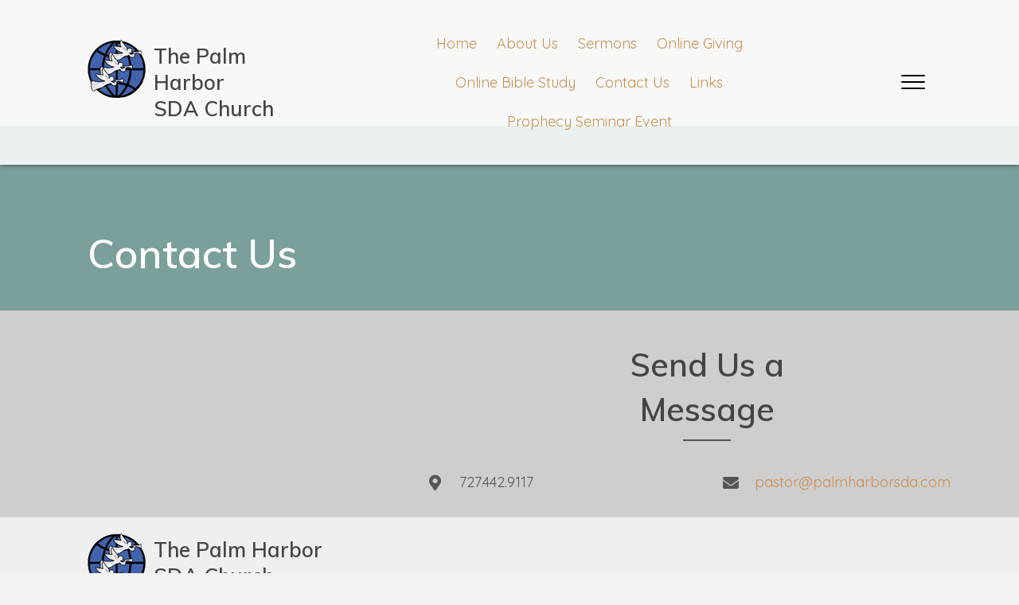

--- FILE ---
content_type: text/html; charset=UTF-8
request_url: https://palmharborsda.org/contact-us/
body_size: 12243
content:
<!DOCTYPE html>
<html lang="en-US">
<head>
<meta charset="UTF-8" />
<meta name='viewport' content='width=device-width, initial-scale=1.0' />
<meta http-equiv='X-UA-Compatible' content='IE=edge' />
<link rel="profile" href="https://gmpg.org/xfn/11" />
<meta name='robots' content='index, follow, max-image-preview:large, max-snippet:-1, max-video-preview:-1' />
	<style>img:is([sizes="auto" i], [sizes^="auto," i]) { contain-intrinsic-size: 3000px 1500px }</style>
	
	<!-- This site is optimized with the Yoast SEO plugin v23.1 - https://yoast.com/wordpress/plugins/seo/ -->
	<title>The Palm Harbor SDA Church</title>
	<meta name="description" content="If you are looking for a church with activities, look nowhere else and make your move to the palm harbor SDA church. Our commitment is manifested in our community involvement, sponsorship of health seminars, and involvement in disaster relief, both locally and worldwide. Call us." />
	<link rel="canonical" href="https://palmharborsda.org/contact-us/" />
	<meta property="og:locale" content="en_US" />
	<meta property="og:type" content="article" />
	<meta property="og:title" content="The Palm Harbor SDA Church" />
	<meta property="og:description" content="If you are looking for a church with activities, look nowhere else and make your move to the palm harbor SDA church. Our commitment is manifested in our community involvement, sponsorship of health seminars, and involvement in disaster relief, both locally and worldwide. Call us." />
	<meta property="og:url" content="https://palmharborsda.org/contact-us/" />
	<meta property="og:site_name" content="The Palm Harbor SDA Church" />
	<meta property="article:modified_time" content="2022-12-08T21:16:44+00:00" />
	<meta name="twitter:card" content="summary_large_image" />
	<script type="application/ld+json" class="yoast-schema-graph">{"@context":"https://schema.org","@graph":[{"@type":"WebPage","@id":"https://palmharborsda.org/contact-us/","url":"https://palmharborsda.org/contact-us/","name":"The Palm Harbor SDA Church","isPartOf":{"@id":"https://palmharborsda.org/#website"},"datePublished":"2020-02-25T18:53:59+00:00","dateModified":"2022-12-08T21:16:44+00:00","description":"If you are looking for a church with activities, look nowhere else and make your move to the palm harbor SDA church. Our commitment is manifested in our community involvement, sponsorship of health seminars, and involvement in disaster relief, both locally and worldwide. Call us.","breadcrumb":{"@id":"https://palmharborsda.org/contact-us/#breadcrumb"},"inLanguage":"en-US","potentialAction":[{"@type":"ReadAction","target":["https://palmharborsda.org/contact-us/"]}]},{"@type":"BreadcrumbList","@id":"https://palmharborsda.org/contact-us/#breadcrumb","itemListElement":[{"@type":"ListItem","position":1,"name":"Home","item":"https://palmharborsda.org/"},{"@type":"ListItem","position":2,"name":"Contact Us"}]},{"@type":"WebSite","@id":"https://palmharborsda.org/#website","url":"https://palmharborsda.org/","name":"The Palm Harbor SDA Church","description":"All that is in heaven and in the earth is yours... 1 Chron. 29:11","potentialAction":[{"@type":"SearchAction","target":{"@type":"EntryPoint","urlTemplate":"https://palmharborsda.org/?s={search_term_string}"},"query-input":"required name=search_term_string"}],"inLanguage":"en-US"}]}</script>
	<!-- / Yoast SEO plugin. -->


<link rel='dns-prefetch' href='//fonts.googleapis.com' />
<link href='https://fonts.gstatic.com' crossorigin rel='preconnect' />
<link rel="alternate" type="application/rss+xml" title="The Palm Harbor SDA Church &raquo; Feed" href="https://palmharborsda.org/feed/" />
<link rel="alternate" type="application/rss+xml" title="The Palm Harbor SDA Church &raquo; Comments Feed" href="https://palmharborsda.org/comments/feed/" />
<link rel="alternate" type="text/calendar" title="The Palm Harbor SDA Church &raquo; iCal Feed" href="https://palmharborsda.org/events/?ical=1" />
<link rel="alternate" type="application/rss+xml" title="The Palm Harbor SDA Church &raquo; Contact Us Comments Feed" href="https://palmharborsda.org/contact-us/feed/" />
<script type="text/javascript">
/* <![CDATA[ */
window._wpemojiSettings = {"baseUrl":"https:\/\/s.w.org\/images\/core\/emoji\/16.0.1\/72x72\/","ext":".png","svgUrl":"https:\/\/s.w.org\/images\/core\/emoji\/16.0.1\/svg\/","svgExt":".svg","source":{"concatemoji":"https:\/\/palmharborsda.org\/wp-includes\/js\/wp-emoji-release.min.js?ver=6.8.3"}};
/*! This file is auto-generated */
!function(s,n){var o,i,e;function c(e){try{var t={supportTests:e,timestamp:(new Date).valueOf()};sessionStorage.setItem(o,JSON.stringify(t))}catch(e){}}function p(e,t,n){e.clearRect(0,0,e.canvas.width,e.canvas.height),e.fillText(t,0,0);var t=new Uint32Array(e.getImageData(0,0,e.canvas.width,e.canvas.height).data),a=(e.clearRect(0,0,e.canvas.width,e.canvas.height),e.fillText(n,0,0),new Uint32Array(e.getImageData(0,0,e.canvas.width,e.canvas.height).data));return t.every(function(e,t){return e===a[t]})}function u(e,t){e.clearRect(0,0,e.canvas.width,e.canvas.height),e.fillText(t,0,0);for(var n=e.getImageData(16,16,1,1),a=0;a<n.data.length;a++)if(0!==n.data[a])return!1;return!0}function f(e,t,n,a){switch(t){case"flag":return n(e,"\ud83c\udff3\ufe0f\u200d\u26a7\ufe0f","\ud83c\udff3\ufe0f\u200b\u26a7\ufe0f")?!1:!n(e,"\ud83c\udde8\ud83c\uddf6","\ud83c\udde8\u200b\ud83c\uddf6")&&!n(e,"\ud83c\udff4\udb40\udc67\udb40\udc62\udb40\udc65\udb40\udc6e\udb40\udc67\udb40\udc7f","\ud83c\udff4\u200b\udb40\udc67\u200b\udb40\udc62\u200b\udb40\udc65\u200b\udb40\udc6e\u200b\udb40\udc67\u200b\udb40\udc7f");case"emoji":return!a(e,"\ud83e\udedf")}return!1}function g(e,t,n,a){var r="undefined"!=typeof WorkerGlobalScope&&self instanceof WorkerGlobalScope?new OffscreenCanvas(300,150):s.createElement("canvas"),o=r.getContext("2d",{willReadFrequently:!0}),i=(o.textBaseline="top",o.font="600 32px Arial",{});return e.forEach(function(e){i[e]=t(o,e,n,a)}),i}function t(e){var t=s.createElement("script");t.src=e,t.defer=!0,s.head.appendChild(t)}"undefined"!=typeof Promise&&(o="wpEmojiSettingsSupports",i=["flag","emoji"],n.supports={everything:!0,everythingExceptFlag:!0},e=new Promise(function(e){s.addEventListener("DOMContentLoaded",e,{once:!0})}),new Promise(function(t){var n=function(){try{var e=JSON.parse(sessionStorage.getItem(o));if("object"==typeof e&&"number"==typeof e.timestamp&&(new Date).valueOf()<e.timestamp+604800&&"object"==typeof e.supportTests)return e.supportTests}catch(e){}return null}();if(!n){if("undefined"!=typeof Worker&&"undefined"!=typeof OffscreenCanvas&&"undefined"!=typeof URL&&URL.createObjectURL&&"undefined"!=typeof Blob)try{var e="postMessage("+g.toString()+"("+[JSON.stringify(i),f.toString(),p.toString(),u.toString()].join(",")+"));",a=new Blob([e],{type:"text/javascript"}),r=new Worker(URL.createObjectURL(a),{name:"wpTestEmojiSupports"});return void(r.onmessage=function(e){c(n=e.data),r.terminate(),t(n)})}catch(e){}c(n=g(i,f,p,u))}t(n)}).then(function(e){for(var t in e)n.supports[t]=e[t],n.supports.everything=n.supports.everything&&n.supports[t],"flag"!==t&&(n.supports.everythingExceptFlag=n.supports.everythingExceptFlag&&n.supports[t]);n.supports.everythingExceptFlag=n.supports.everythingExceptFlag&&!n.supports.flag,n.DOMReady=!1,n.readyCallback=function(){n.DOMReady=!0}}).then(function(){return e}).then(function(){var e;n.supports.everything||(n.readyCallback(),(e=n.source||{}).concatemoji?t(e.concatemoji):e.wpemoji&&e.twemoji&&(t(e.twemoji),t(e.wpemoji)))}))}((window,document),window._wpemojiSettings);
/* ]]> */
</script>
<style id='wp-emoji-styles-inline-css' type='text/css'>

	img.wp-smiley, img.emoji {
		display: inline !important;
		border: none !important;
		box-shadow: none !important;
		height: 1em !important;
		width: 1em !important;
		margin: 0 0.07em !important;
		vertical-align: -0.1em !important;
		background: none !important;
		padding: 0 !important;
	}
</style>
<link rel='stylesheet' id='wp-block-library-css' href='https://palmharborsda.org/wp-includes/css/dist/block-library/style.min.css?ver=6.8.3' type='text/css' media='all' />
<style id='wp-block-library-theme-inline-css' type='text/css'>
.wp-block-audio :where(figcaption){color:#555;font-size:13px;text-align:center}.is-dark-theme .wp-block-audio :where(figcaption){color:#ffffffa6}.wp-block-audio{margin:0 0 1em}.wp-block-code{border:1px solid #ccc;border-radius:4px;font-family:Menlo,Consolas,monaco,monospace;padding:.8em 1em}.wp-block-embed :where(figcaption){color:#555;font-size:13px;text-align:center}.is-dark-theme .wp-block-embed :where(figcaption){color:#ffffffa6}.wp-block-embed{margin:0 0 1em}.blocks-gallery-caption{color:#555;font-size:13px;text-align:center}.is-dark-theme .blocks-gallery-caption{color:#ffffffa6}:root :where(.wp-block-image figcaption){color:#555;font-size:13px;text-align:center}.is-dark-theme :root :where(.wp-block-image figcaption){color:#ffffffa6}.wp-block-image{margin:0 0 1em}.wp-block-pullquote{border-bottom:4px solid;border-top:4px solid;color:currentColor;margin-bottom:1.75em}.wp-block-pullquote cite,.wp-block-pullquote footer,.wp-block-pullquote__citation{color:currentColor;font-size:.8125em;font-style:normal;text-transform:uppercase}.wp-block-quote{border-left:.25em solid;margin:0 0 1.75em;padding-left:1em}.wp-block-quote cite,.wp-block-quote footer{color:currentColor;font-size:.8125em;font-style:normal;position:relative}.wp-block-quote:where(.has-text-align-right){border-left:none;border-right:.25em solid;padding-left:0;padding-right:1em}.wp-block-quote:where(.has-text-align-center){border:none;padding-left:0}.wp-block-quote.is-large,.wp-block-quote.is-style-large,.wp-block-quote:where(.is-style-plain){border:none}.wp-block-search .wp-block-search__label{font-weight:700}.wp-block-search__button{border:1px solid #ccc;padding:.375em .625em}:where(.wp-block-group.has-background){padding:1.25em 2.375em}.wp-block-separator.has-css-opacity{opacity:.4}.wp-block-separator{border:none;border-bottom:2px solid;margin-left:auto;margin-right:auto}.wp-block-separator.has-alpha-channel-opacity{opacity:1}.wp-block-separator:not(.is-style-wide):not(.is-style-dots){width:100px}.wp-block-separator.has-background:not(.is-style-dots){border-bottom:none;height:1px}.wp-block-separator.has-background:not(.is-style-wide):not(.is-style-dots){height:2px}.wp-block-table{margin:0 0 1em}.wp-block-table td,.wp-block-table th{word-break:normal}.wp-block-table :where(figcaption){color:#555;font-size:13px;text-align:center}.is-dark-theme .wp-block-table :where(figcaption){color:#ffffffa6}.wp-block-video :where(figcaption){color:#555;font-size:13px;text-align:center}.is-dark-theme .wp-block-video :where(figcaption){color:#ffffffa6}.wp-block-video{margin:0 0 1em}:root :where(.wp-block-template-part.has-background){margin-bottom:0;margin-top:0;padding:1.25em 2.375em}
</style>
<style id='classic-theme-styles-inline-css' type='text/css'>
/*! This file is auto-generated */
.wp-block-button__link{color:#fff;background-color:#32373c;border-radius:9999px;box-shadow:none;text-decoration:none;padding:calc(.667em + 2px) calc(1.333em + 2px);font-size:1.125em}.wp-block-file__button{background:#32373c;color:#fff;text-decoration:none}
</style>
<style id='global-styles-inline-css' type='text/css'>
:root{--wp--preset--aspect-ratio--square: 1;--wp--preset--aspect-ratio--4-3: 4/3;--wp--preset--aspect-ratio--3-4: 3/4;--wp--preset--aspect-ratio--3-2: 3/2;--wp--preset--aspect-ratio--2-3: 2/3;--wp--preset--aspect-ratio--16-9: 16/9;--wp--preset--aspect-ratio--9-16: 9/16;--wp--preset--color--black: #000000;--wp--preset--color--cyan-bluish-gray: #abb8c3;--wp--preset--color--white: #ffffff;--wp--preset--color--pale-pink: #f78da7;--wp--preset--color--vivid-red: #cf2e2e;--wp--preset--color--luminous-vivid-orange: #ff6900;--wp--preset--color--luminous-vivid-amber: #fcb900;--wp--preset--color--light-green-cyan: #7bdcb5;--wp--preset--color--vivid-green-cyan: #00d084;--wp--preset--color--pale-cyan-blue: #8ed1fc;--wp--preset--color--vivid-cyan-blue: #0693e3;--wp--preset--color--vivid-purple: #9b51e0;--wp--preset--gradient--vivid-cyan-blue-to-vivid-purple: linear-gradient(135deg,rgba(6,147,227,1) 0%,rgb(155,81,224) 100%);--wp--preset--gradient--light-green-cyan-to-vivid-green-cyan: linear-gradient(135deg,rgb(122,220,180) 0%,rgb(0,208,130) 100%);--wp--preset--gradient--luminous-vivid-amber-to-luminous-vivid-orange: linear-gradient(135deg,rgba(252,185,0,1) 0%,rgba(255,105,0,1) 100%);--wp--preset--gradient--luminous-vivid-orange-to-vivid-red: linear-gradient(135deg,rgba(255,105,0,1) 0%,rgb(207,46,46) 100%);--wp--preset--gradient--very-light-gray-to-cyan-bluish-gray: linear-gradient(135deg,rgb(238,238,238) 0%,rgb(169,184,195) 100%);--wp--preset--gradient--cool-to-warm-spectrum: linear-gradient(135deg,rgb(74,234,220) 0%,rgb(151,120,209) 20%,rgb(207,42,186) 40%,rgb(238,44,130) 60%,rgb(251,105,98) 80%,rgb(254,248,76) 100%);--wp--preset--gradient--blush-light-purple: linear-gradient(135deg,rgb(255,206,236) 0%,rgb(152,150,240) 100%);--wp--preset--gradient--blush-bordeaux: linear-gradient(135deg,rgb(254,205,165) 0%,rgb(254,45,45) 50%,rgb(107,0,62) 100%);--wp--preset--gradient--luminous-dusk: linear-gradient(135deg,rgb(255,203,112) 0%,rgb(199,81,192) 50%,rgb(65,88,208) 100%);--wp--preset--gradient--pale-ocean: linear-gradient(135deg,rgb(255,245,203) 0%,rgb(182,227,212) 50%,rgb(51,167,181) 100%);--wp--preset--gradient--electric-grass: linear-gradient(135deg,rgb(202,248,128) 0%,rgb(113,206,126) 100%);--wp--preset--gradient--midnight: linear-gradient(135deg,rgb(2,3,129) 0%,rgb(40,116,252) 100%);--wp--preset--font-size--small: 13px;--wp--preset--font-size--medium: 20px;--wp--preset--font-size--large: 36px;--wp--preset--font-size--x-large: 42px;--wp--preset--spacing--20: 0.44rem;--wp--preset--spacing--30: 0.67rem;--wp--preset--spacing--40: 1rem;--wp--preset--spacing--50: 1.5rem;--wp--preset--spacing--60: 2.25rem;--wp--preset--spacing--70: 3.38rem;--wp--preset--spacing--80: 5.06rem;--wp--preset--shadow--natural: 6px 6px 9px rgba(0, 0, 0, 0.2);--wp--preset--shadow--deep: 12px 12px 50px rgba(0, 0, 0, 0.4);--wp--preset--shadow--sharp: 6px 6px 0px rgba(0, 0, 0, 0.2);--wp--preset--shadow--outlined: 6px 6px 0px -3px rgba(255, 255, 255, 1), 6px 6px rgba(0, 0, 0, 1);--wp--preset--shadow--crisp: 6px 6px 0px rgba(0, 0, 0, 1);}:where(.is-layout-flex){gap: 0.5em;}:where(.is-layout-grid){gap: 0.5em;}body .is-layout-flex{display: flex;}.is-layout-flex{flex-wrap: wrap;align-items: center;}.is-layout-flex > :is(*, div){margin: 0;}body .is-layout-grid{display: grid;}.is-layout-grid > :is(*, div){margin: 0;}:where(.wp-block-columns.is-layout-flex){gap: 2em;}:where(.wp-block-columns.is-layout-grid){gap: 2em;}:where(.wp-block-post-template.is-layout-flex){gap: 1.25em;}:where(.wp-block-post-template.is-layout-grid){gap: 1.25em;}.has-black-color{color: var(--wp--preset--color--black) !important;}.has-cyan-bluish-gray-color{color: var(--wp--preset--color--cyan-bluish-gray) !important;}.has-white-color{color: var(--wp--preset--color--white) !important;}.has-pale-pink-color{color: var(--wp--preset--color--pale-pink) !important;}.has-vivid-red-color{color: var(--wp--preset--color--vivid-red) !important;}.has-luminous-vivid-orange-color{color: var(--wp--preset--color--luminous-vivid-orange) !important;}.has-luminous-vivid-amber-color{color: var(--wp--preset--color--luminous-vivid-amber) !important;}.has-light-green-cyan-color{color: var(--wp--preset--color--light-green-cyan) !important;}.has-vivid-green-cyan-color{color: var(--wp--preset--color--vivid-green-cyan) !important;}.has-pale-cyan-blue-color{color: var(--wp--preset--color--pale-cyan-blue) !important;}.has-vivid-cyan-blue-color{color: var(--wp--preset--color--vivid-cyan-blue) !important;}.has-vivid-purple-color{color: var(--wp--preset--color--vivid-purple) !important;}.has-black-background-color{background-color: var(--wp--preset--color--black) !important;}.has-cyan-bluish-gray-background-color{background-color: var(--wp--preset--color--cyan-bluish-gray) !important;}.has-white-background-color{background-color: var(--wp--preset--color--white) !important;}.has-pale-pink-background-color{background-color: var(--wp--preset--color--pale-pink) !important;}.has-vivid-red-background-color{background-color: var(--wp--preset--color--vivid-red) !important;}.has-luminous-vivid-orange-background-color{background-color: var(--wp--preset--color--luminous-vivid-orange) !important;}.has-luminous-vivid-amber-background-color{background-color: var(--wp--preset--color--luminous-vivid-amber) !important;}.has-light-green-cyan-background-color{background-color: var(--wp--preset--color--light-green-cyan) !important;}.has-vivid-green-cyan-background-color{background-color: var(--wp--preset--color--vivid-green-cyan) !important;}.has-pale-cyan-blue-background-color{background-color: var(--wp--preset--color--pale-cyan-blue) !important;}.has-vivid-cyan-blue-background-color{background-color: var(--wp--preset--color--vivid-cyan-blue) !important;}.has-vivid-purple-background-color{background-color: var(--wp--preset--color--vivid-purple) !important;}.has-black-border-color{border-color: var(--wp--preset--color--black) !important;}.has-cyan-bluish-gray-border-color{border-color: var(--wp--preset--color--cyan-bluish-gray) !important;}.has-white-border-color{border-color: var(--wp--preset--color--white) !important;}.has-pale-pink-border-color{border-color: var(--wp--preset--color--pale-pink) !important;}.has-vivid-red-border-color{border-color: var(--wp--preset--color--vivid-red) !important;}.has-luminous-vivid-orange-border-color{border-color: var(--wp--preset--color--luminous-vivid-orange) !important;}.has-luminous-vivid-amber-border-color{border-color: var(--wp--preset--color--luminous-vivid-amber) !important;}.has-light-green-cyan-border-color{border-color: var(--wp--preset--color--light-green-cyan) !important;}.has-vivid-green-cyan-border-color{border-color: var(--wp--preset--color--vivid-green-cyan) !important;}.has-pale-cyan-blue-border-color{border-color: var(--wp--preset--color--pale-cyan-blue) !important;}.has-vivid-cyan-blue-border-color{border-color: var(--wp--preset--color--vivid-cyan-blue) !important;}.has-vivid-purple-border-color{border-color: var(--wp--preset--color--vivid-purple) !important;}.has-vivid-cyan-blue-to-vivid-purple-gradient-background{background: var(--wp--preset--gradient--vivid-cyan-blue-to-vivid-purple) !important;}.has-light-green-cyan-to-vivid-green-cyan-gradient-background{background: var(--wp--preset--gradient--light-green-cyan-to-vivid-green-cyan) !important;}.has-luminous-vivid-amber-to-luminous-vivid-orange-gradient-background{background: var(--wp--preset--gradient--luminous-vivid-amber-to-luminous-vivid-orange) !important;}.has-luminous-vivid-orange-to-vivid-red-gradient-background{background: var(--wp--preset--gradient--luminous-vivid-orange-to-vivid-red) !important;}.has-very-light-gray-to-cyan-bluish-gray-gradient-background{background: var(--wp--preset--gradient--very-light-gray-to-cyan-bluish-gray) !important;}.has-cool-to-warm-spectrum-gradient-background{background: var(--wp--preset--gradient--cool-to-warm-spectrum) !important;}.has-blush-light-purple-gradient-background{background: var(--wp--preset--gradient--blush-light-purple) !important;}.has-blush-bordeaux-gradient-background{background: var(--wp--preset--gradient--blush-bordeaux) !important;}.has-luminous-dusk-gradient-background{background: var(--wp--preset--gradient--luminous-dusk) !important;}.has-pale-ocean-gradient-background{background: var(--wp--preset--gradient--pale-ocean) !important;}.has-electric-grass-gradient-background{background: var(--wp--preset--gradient--electric-grass) !important;}.has-midnight-gradient-background{background: var(--wp--preset--gradient--midnight) !important;}.has-small-font-size{font-size: var(--wp--preset--font-size--small) !important;}.has-medium-font-size{font-size: var(--wp--preset--font-size--medium) !important;}.has-large-font-size{font-size: var(--wp--preset--font-size--large) !important;}.has-x-large-font-size{font-size: var(--wp--preset--font-size--x-large) !important;}
:where(.wp-block-post-template.is-layout-flex){gap: 1.25em;}:where(.wp-block-post-template.is-layout-grid){gap: 1.25em;}
:where(.wp-block-columns.is-layout-flex){gap: 2em;}:where(.wp-block-columns.is-layout-grid){gap: 2em;}
:root :where(.wp-block-pullquote){font-size: 1.5em;line-height: 1.6;}
</style>
<link rel='stylesheet' id='font-awesome-5-css' href='https://palmharborsda.org/wp-content/plugins/bb-plugin/fonts/fontawesome/5.12.1/css/all.min.css?ver=2.3.2.2' type='text/css' media='all' />
<link rel='stylesheet' id='uabb-animate-css' href='https://palmharborsda.org/wp-content/plugins/bb-ultimate-addon/modules/info-list/css/animate.css' type='text/css' media='all' />
<link rel='stylesheet' id='fl-builder-layout-104-css' href='https://palmharborsda.org/wp-content/uploads/bb-plugin/cache/104-layout.css?ver=6a24c1bac302c60c00ed70ba50b02971' type='text/css' media='all' />
<link rel='stylesheet' id='ng-scroll-box-css' href='https://palmharborsda.org/wp-content/plugins/ng-scroll-box/css/front-end.css?ver=1.0.0' type='text/css' media='all' />
<style id='ng-scroll-box-inline-css' type='text/css'>

		.scroll-box {
			background: #f4f4f4;
			border: 2px solid #cccccc;
			color: #222222;
			height: 300px;
		}
		
</style>
<link rel='stylesheet' id='wp-components-css' href='https://palmharborsda.org/wp-includes/css/dist/components/style.min.css?ver=6.8.3' type='text/css' media='all' />
<link rel='stylesheet' id='godaddy-styles-css' href='https://palmharborsda.org/wp-content/mu-plugins/vendor/wpex/godaddy-launch/includes/Dependencies/GoDaddy/Styles/build/latest.css?ver=2.0.2' type='text/css' media='all' />
<link rel='stylesheet' id='fl-builder-layout-bundle-79c4b248f15273ecdf2cf41282000903-css' href='https://palmharborsda.org/wp-content/uploads/bb-plugin/cache/79c4b248f15273ecdf2cf41282000903-layout-bundle.css?ver=2.3.2.2-1.3.0.1' type='text/css' media='all' />
<link rel='stylesheet' id='jquery-magnificpopup-css' href='https://palmharborsda.org/wp-content/plugins/bb-plugin/css/jquery.magnificpopup.min.css?ver=2.3.2.2' type='text/css' media='all' />
<link rel='stylesheet' id='base-css' href='https://palmharborsda.org/wp-content/themes/bb-theme/css/base.min.css?ver=1.7.5.1' type='text/css' media='all' />
<link rel='stylesheet' id='fl-automator-skin-css' href='https://palmharborsda.org/wp-content/uploads/bb-theme/skin-657de79a44f15.css?ver=1.7.5.1' type='text/css' media='all' />
<link rel='stylesheet' id='pp-animate-css' href='https://palmharborsda.org/wp-content/plugins/bbpowerpack/assets/css/animate.min.css?ver=3.5.1' type='text/css' media='all' />
<link rel='stylesheet' id='fl-builder-google-fonts-1d89a0c32e6e6724cdcf2124bfb5bbd8-css' href='//fonts.googleapis.com/css?family=Quicksand%3A300%2C400%2C700%7CMuli%3A600%2C400&#038;ver=6.8.3' type='text/css' media='all' />
<script type="text/javascript" id="jquery-core-js-extra">
/* <![CDATA[ */
var uabb = {"ajax_url":"https:\/\/palmharborsda.org\/wp-admin\/admin-ajax.php"};
/* ]]> */
</script>
<script type="text/javascript" src="https://palmharborsda.org/wp-includes/js/jquery/jquery.min.js?ver=3.7.1" id="jquery-core-js"></script>
<script type="text/javascript" src="https://palmharborsda.org/wp-includes/js/jquery/jquery-migrate.min.js?ver=3.4.1" id="jquery-migrate-js"></script>
<script type="text/javascript" src="https://palmharborsda.org/wp-includes/js/imagesloaded.min.js?ver=6.8.3" id="imagesloaded-js"></script>
<script type="text/javascript" id="smush-lazy-load-js-before">
/* <![CDATA[ */
window.lazySizesConfig = window.lazySizesConfig || {};

window.lazySizesConfig.lazyClass    = 'lazyload';
window.lazySizesConfig.loadingClass = 'lazyloading';
window.lazySizesConfig.loadedClass  = 'lazyloaded';

lazySizesConfig.loadMode = 1;
/* ]]> */
</script>
<script type="text/javascript" src="https://palmharborsda.org/wp-content/plugins/wp-smush-pro/app/assets/js/smush-lazy-load.min.js?ver=3.5.1" id="smush-lazy-load-js"></script>
<script type="text/javascript" id="smush-lazy-load-js-after">
/* <![CDATA[ */
lazySizes.init();
/* ]]> */
</script>
<link rel="https://api.w.org/" href="https://palmharborsda.org/wp-json/" /><link rel="alternate" title="JSON" type="application/json" href="https://palmharborsda.org/wp-json/wp/v2/pages/104" /><link rel="EditURI" type="application/rsd+xml" title="RSD" href="https://palmharborsda.org/xmlrpc.php?rsd" />
<meta name="generator" content="WordPress 6.8.3" />
<link rel='shortlink' href='https://palmharborsda.org/?p=104' />
<link rel="alternate" title="oEmbed (JSON)" type="application/json+oembed" href="https://palmharborsda.org/wp-json/oembed/1.0/embed?url=https%3A%2F%2Fpalmharborsda.org%2Fcontact-us%2F" />
<link rel="alternate" title="oEmbed (XML)" type="text/xml+oembed" href="https://palmharborsda.org/wp-json/oembed/1.0/embed?url=https%3A%2F%2Fpalmharborsda.org%2Fcontact-us%2F&#038;format=xml" />
<meta name="tec-api-version" content="v1"><meta name="tec-api-origin" content="https://palmharborsda.org"><link rel="alternate" href="https://palmharborsda.org/wp-json/tribe/events/v1/" />		<script>
			document.documentElement.className = document.documentElement.className.replace( 'no-js', 'js' );
		</script>
		<link rel="pingback" href="https://palmharborsda.org/xmlrpc.php">
<style type="text/css">.recentcomments a{display:inline !important;padding:0 !important;margin:0 !important;}</style><link rel="icon" href="https://palmharborsda.org/wp-content/uploads/2020/02/fav.png" sizes="32x32" />
<link rel="icon" href="https://palmharborsda.org/wp-content/uploads/2020/02/fav.png" sizes="192x192" />
<link rel="apple-touch-icon" href="https://palmharborsda.org/wp-content/uploads/2020/02/fav.png" />
<meta name="msapplication-TileImage" content="https://palmharborsda.org/wp-content/uploads/2020/02/fav.png" />
		<style type="text/css" id="wp-custom-css">
			.pp-advanced-menu-vertical .menu-item a:focus{outline:0px !important}

.pp-advanced-menu-vertical .current-menu-item a{color:#c98e50 !important}

.fl-node-5e542ea5047fa > .fl-row-content-wrap {
  
	background-position: 96% bottom !important;}
h4.pp-infobox-title {
    margin: 4px 0px !important;
}
header .pp-infobox-wrap {
    width: 292px;
}

button.tribe-common-c-btn.tribe-events-c-search__button {
    border-radius: 100px;
    border: 2px solid #000;
    background: #c98e50;
    padding: 13px 40px;
    font-size: 18px;
}
button.tribe-common-c-btn.tribe-events-c-search__button:hover {
    border-radius: 100px;
    border: 2px solid #000;
    background: #000;
    padding: 13px 40px;
    font-size: 18px;
}
a.tribe-events-c-ical__link {
    color: #fff;
    background-color: #c98e50 !important;
    border-radius: 100px !important;
    font-size: 18px !important;
    padding: 13px 40px !important;
    border: 2px solid #000 !important;
	color:#fff  !important;
}
a.tribe-events-ical.tribe-events-button, a.tribe-events-gcal.tribe-events-button, input#fl-comment-form-submit {
    border-radius: 100px !important;
    padding: 13px 40px !important;
    font-size: 18px !important;
    border: 2px solid #000 !important;
}
a.tribe-events-ical.tribe-events-button:hover, a.tribe-events-gcal.tribe-events-button:hover {
	background:#000 !important;
    border-radius: 100px !important;
    padding: 13px 40px !important;
    font-size: 18px !important;
    border: 2px solid #000 !important;
}
.tribe-events .tribe-events-c-ical__link:active, .tribe-events .tribe-events-c-ical__link:focus, .tribe-events .tribe-events-c-ical__link:hover {
    color: #fff;
    background-color: #000;
    border-radius: 100px;
    font-size: 18px;
    padding: 13px 40px;
    border: 2px solid #000;
}

.page-template-default div#fl-main-content {
    padding-top: 158px;
}

@media screen and (min-width:1200px) and (max-width:1400px){
	#hide{display:none;}
	#show{width:100% !important;padding-left:13%}
	
}


@media screen and (min-width:1000px) and (max-width:1200px){
	#hide{display:none;}
	#show{width:100% !important;padding-left:6%}
		.fl-node-5e542ea5047fa > .fl-row-content-wrap {
  
	background-image: none !important;}

	
}

@media screen and (max-width:768px){
.uabb-info-list-icon { margin-bottom: 0px !important;}
li.uabb-info-list-item {  padding-bottom: 20px !important;}
footer .menu-item{border:0px !important}
footer .menu-item a{padding:9px 0px !important; display:inline-block}
header .menu-item a{padding:9px 0px; display:inline-block}
.gform_wrapper input:not([type=radio]):not([type=checkbox]):not([type=image]):not([type=file]) {
    line-height: 1 !important;min-height: 2rem;margin-bottom: 0px;}
.fl-col-small:not(.fl-col-small-full-width) { max-width: 100% !important;}
ul#menu-main-menu{margin-top:0px !important}
	.pp-advanced-menu-mobile-toggle.hamburger-label{display:inline-block}
	.pp-advanced-menu-mobile-toggle.hamburger{display:block}
	
	.fl-builder-content[data-overlay="1"]:not(.fl-theme-builder-header-sticky) {
    position: relative;
    width: 100%;
    z-index: 100;
}
	.layout-3-wrapper {
    width: 293px;
    margin: 0px auto;
}
	.fl-node-5e542ea5047fa > .fl-row-content-wrap {
  
	background-image: none !important;}
	
	.fl-col fl-node-5e554f6aeec2c .fl-module-content.fl-node-content {
    width: 200px;
    margin: 0px auto;
}
	
	
}


@media screen and (max-width:600px){
	
	#width_section{width:100% !important}
	
	
}

.scroll-box {
    height: 600px; 
    overflow-y: scroll;
}		</style>
		</head>
<body class="wp-singular page-template-default page page-id-104 wp-theme-bb-theme fl-builder tribe-no-js page-template-beaver-builder-theme fl-theme-builder-header fl-theme-builder-footer fl-framework-base fl-preset-default fl-full-width fl-scroll-to-top fl-search-active" itemscope="itemscope" itemtype="https://schema.org/WebPage">
<a aria-label="Skip to content" class="fl-screen-reader-text" href="#fl-main-content">Skip to content</a><div class="fl-page">
	<header class="fl-builder-content fl-builder-content-10 fl-builder-global-templates-locked" data-post-id="10" itemscope="itemscope" itemtype="http://schema.org/WPHeader" data-type="header" data-sticky="0" data-sticky-breakpoint="medium" data-shrink="0" data-overlay="1" data-overlay-bg="default"><div id="head4header" class="fl-row fl-row-full-width fl-row-bg-color fl-node-5e542aa5072f7" data-node="5e542aa5072f7">
	<div class="fl-row-content-wrap">
		<div class="uabb-row-separator uabb-top-row-separator" >
</div>
						<div class="fl-row-content fl-row-fixed-width fl-node-content">
		
<div class="fl-col-group fl-node-5e542aa5072fb fl-col-group-equal-height fl-col-group-align-center fl-col-group-custom-width" data-node="5e542aa5072fb">
			<div class="fl-col fl-node-5e542aa5072fe fl-col-small fl-col-small-full-width" data-node="5e542aa5072fe">
	<div class="fl-col-content fl-node-content">
	<div class="fl-module fl-module-pp-infobox fl-node-5e542b2c41630" data-node="5e542b2c41630">
	<div class="fl-module-content fl-node-content">
		<div class="pp-infobox-wrap">
			<a class="pp-infobox-link" href="https://palmharborsda.org" target="_self">
	<div class="pp-infobox layout-3">
	<div class="layout-3-wrapper">
		<div class="pp-icon-wrapper animated">
						<div class="pp-infobox-image">
				<img decoding="async"  alt="The Palm Harbor SDA Church" data-src="https://palmharborsda.org/wp-content/uploads/2020/02/logo.png" class="lazyload" src="[data-uri]" /><noscript><img decoding="async"  alt="The Palm Harbor SDA Church" data-src="https://palmharborsda.org/wp-content/uploads/2020/02/logo.png" class="lazyload" src="[data-uri]" /><noscript><img decoding="async" src="https://palmharborsda.org/wp-content/uploads/2020/02/logo.png" alt="The Palm Harbor SDA Church" /></noscript></noscript>
			</div>
			</div>
		<div class="pp-heading-wrapper">

			<span class="pp-infobox-title-prefix"></span>

							<div class="pp-infobox-title-wrapper">
					<h4 class="pp-infobox-title">The Palm Harbor <br>SDA Church</h4>
				</div>
			
			<div class="pp-infobox-description">
				<div class="pp-description-wrap">
									</div>
							</div>
		</div>
	</div>
</div>		</a>
	</div>
	</div>
</div>
	</div>
</div>
			<div class="fl-col fl-node-5e61f198033a7 fl-visible-desktop-medium" data-node="5e61f198033a7">
	<div class="fl-col-content fl-node-content">
	<div class="fl-module fl-module-pp-advanced-menu fl-node-5e61f19802ee2" data-node="5e61f19802ee2">
	<div class="fl-module-content fl-node-content">
		<div class="pp-advanced-menu pp-advanced-menu-accordion-collapse pp-menu-default">
   	<div class="pp-advanced-menu-mobile-toggle hamburger"><div class="pp-hamburger"><div class="pp-hamburger-box"><div class="pp-hamburger-inner"></div></div></div></div>   <div class="pp-clear"></div>

		
	   	<ul id="menu-footer-menu" class="menu pp-advanced-menu-horizontal pp-toggle-arrows"><li id="menu-item-477" class="menu-item menu-item-type-post_type menu-item-object-page menu-item-home"><a href="https://palmharborsda.org/" tabindex="0" role="link"><span class="menu-item-text">Home</span></a></li>
<li id="menu-item-478" class="menu-item menu-item-type-post_type menu-item-object-page"><a href="https://palmharborsda.org/about-us/" tabindex="0" role="link"><span class="menu-item-text">About Us</span></a></li>
<li id="menu-item-483" class="menu-item menu-item-type-post_type menu-item-object-page"><a href="https://palmharborsda.org/sermons/" tabindex="0" role="link"><span class="menu-item-text">Sermons</span></a></li>
<li id="menu-item-486" class="menu-item menu-item-type-custom menu-item-object-custom"><a target="_blank" rel="noopener noreferrer" href="https://www.paypal.com/cgi-bin/webscr?cmd=_s-xclick&#038;hosted_button_id=EEB5Y9PR7RM6Y&#038;source=url" tabindex="0" role="link"><span class="menu-item-text">Online Giving</span></a></li>
<li id="menu-item-482" class="menu-item menu-item-type-post_type menu-item-object-page"><a href="https://palmharborsda.org/online-bible-study/" tabindex="0" role="link"><span class="menu-item-text">Online Bible Study</span></a></li>
<li id="menu-item-480" class="menu-item menu-item-type-post_type menu-item-object-page current-menu-item page_item page-item-104 current_page_item"><a href="https://palmharborsda.org/contact-us/" aria-current="page" tabindex="0" role="link"><span class="menu-item-text">Contact Us</span></a></li>
<li id="menu-item-481" class="menu-item menu-item-type-post_type menu-item-object-page"><a href="https://palmharborsda.org/links/" tabindex="0" role="link"><span class="menu-item-text">Links</span></a></li>
<li id="menu-item-1191" class="menu-item menu-item-type-post_type menu-item-object-page"><a href="https://palmharborsda.org/prophecy-seminar-event-coming-soon/" tabindex="0" role="link"><span class="menu-item-text">Prophecy Seminar Event</span></a></li>
</ul>
		</div>
	</div>
</div>
	</div>
</div>
			<div class="fl-col fl-node-5e542aa507300 fl-col-small fl-col-small-full-width" data-node="5e542aa507300">
	<div class="fl-col-content fl-node-content">
	<div id="head4menu" class="fl-module fl-module-pp-advanced-menu fl-node-5e542aa507304 fl-visible-desktop-medium" data-node="5e542aa507304">
	<div class="fl-module-content fl-node-content">
		<div class="pp-advanced-menu-mobile-toggle hamburger"><div class="pp-hamburger"><div class="pp-hamburger-box"><div class="pp-hamburger-inner"></div></div></div></div><div class="pp-advanced-menu pp-advanced-menu-accordion-collapse off-canvas">
	<div class="pp-clear"></div>
	<div class="pp-off-canvas-menu pp-menu-right">
		<div class="pp-menu-close-btn">×</div>

		
		<ul id="menu-footer-menu-1" class="menu pp-advanced-menu-vertical pp-toggle-arrows"><li id="menu-item-477" class="menu-item menu-item-type-post_type menu-item-object-page menu-item-home"><a href="https://palmharborsda.org/" tabindex="0" role="link"><span class="menu-item-text">Home</span></a></li>
<li id="menu-item-478" class="menu-item menu-item-type-post_type menu-item-object-page"><a href="https://palmharborsda.org/about-us/" tabindex="0" role="link"><span class="menu-item-text">About Us</span></a></li>
<li id="menu-item-483" class="menu-item menu-item-type-post_type menu-item-object-page"><a href="https://palmharborsda.org/sermons/" tabindex="0" role="link"><span class="menu-item-text">Sermons</span></a></li>
<li id="menu-item-486" class="menu-item menu-item-type-custom menu-item-object-custom"><a target="_blank" rel="noopener noreferrer" href="https://www.paypal.com/cgi-bin/webscr?cmd=_s-xclick&#038;hosted_button_id=EEB5Y9PR7RM6Y&#038;source=url" tabindex="0" role="link"><span class="menu-item-text">Online Giving</span></a></li>
<li id="menu-item-482" class="menu-item menu-item-type-post_type menu-item-object-page"><a href="https://palmharborsda.org/online-bible-study/" tabindex="0" role="link"><span class="menu-item-text">Online Bible Study</span></a></li>
<li id="menu-item-480" class="menu-item menu-item-type-post_type menu-item-object-page current-menu-item page_item page-item-104 current_page_item"><a href="https://palmharborsda.org/contact-us/" aria-current="page" tabindex="0" role="link"><span class="menu-item-text">Contact Us</span></a></li>
<li id="menu-item-481" class="menu-item menu-item-type-post_type menu-item-object-page"><a href="https://palmharborsda.org/links/" tabindex="0" role="link"><span class="menu-item-text">Links</span></a></li>
<li id="menu-item-1191" class="menu-item menu-item-type-post_type menu-item-object-page"><a href="https://palmharborsda.org/prophecy-seminar-event-coming-soon/" tabindex="0" role="link"><span class="menu-item-text">Prophecy Seminar Event</span></a></li>
</ul>
		
	</div>
</div>
	</div>
</div>
<div id="head4menu" class="fl-module fl-module-pp-advanced-menu fl-node-5e61fa71cf1d5 fl-visible-mobile" data-node="5e61fa71cf1d5">
	<div class="fl-module-content fl-node-content">
		<div class="pp-advanced-menu-mobile-toggle hamburger"><div class="pp-hamburger"><div class="pp-hamburger-box"><div class="pp-hamburger-inner"></div></div></div></div><div class="pp-advanced-menu pp-advanced-menu-accordion-collapse off-canvas">
	<div class="pp-clear"></div>
	<div class="pp-off-canvas-menu pp-menu-right">
		<div class="pp-menu-close-btn">×</div>

		
		<ul id="menu-footer-menu-2" class="menu pp-advanced-menu-vertical pp-toggle-arrows"><li id="menu-item-477" class="menu-item menu-item-type-post_type menu-item-object-page menu-item-home"><a href="https://palmharborsda.org/" tabindex="0" role="link"><span class="menu-item-text">Home</span></a></li>
<li id="menu-item-478" class="menu-item menu-item-type-post_type menu-item-object-page"><a href="https://palmharborsda.org/about-us/" tabindex="0" role="link"><span class="menu-item-text">About Us</span></a></li>
<li id="menu-item-483" class="menu-item menu-item-type-post_type menu-item-object-page"><a href="https://palmharborsda.org/sermons/" tabindex="0" role="link"><span class="menu-item-text">Sermons</span></a></li>
<li id="menu-item-486" class="menu-item menu-item-type-custom menu-item-object-custom"><a target="_blank" rel="noopener noreferrer" href="https://www.paypal.com/cgi-bin/webscr?cmd=_s-xclick&#038;hosted_button_id=EEB5Y9PR7RM6Y&#038;source=url" tabindex="0" role="link"><span class="menu-item-text">Online Giving</span></a></li>
<li id="menu-item-482" class="menu-item menu-item-type-post_type menu-item-object-page"><a href="https://palmharborsda.org/online-bible-study/" tabindex="0" role="link"><span class="menu-item-text">Online Bible Study</span></a></li>
<li id="menu-item-480" class="menu-item menu-item-type-post_type menu-item-object-page current-menu-item page_item page-item-104 current_page_item"><a href="https://palmharborsda.org/contact-us/" aria-current="page" tabindex="0" role="link"><span class="menu-item-text">Contact Us</span></a></li>
<li id="menu-item-481" class="menu-item menu-item-type-post_type menu-item-object-page"><a href="https://palmharborsda.org/links/" tabindex="0" role="link"><span class="menu-item-text">Links</span></a></li>
<li id="menu-item-1191" class="menu-item menu-item-type-post_type menu-item-object-page"><a href="https://palmharborsda.org/prophecy-seminar-event-coming-soon/" tabindex="0" role="link"><span class="menu-item-text">Prophecy Seminar Event</span></a></li>
</ul>
		
	</div>
</div>
	</div>
</div>
	</div>
</div>
	</div>
		</div>
	</div>
</div>
</header><div class="uabb-js-breakpoint" style="display: none;"></div>	<div id="fl-main-content" class="fl-page-content" itemprop="mainContentOfPage" role="main">

		
<div class="fl-content-full container">
	<div class="row">
		<div class="fl-content col-md-12">
			<article class="fl-post post-104 page type-page status-publish hentry" id="fl-post-104" itemscope="itemscope" itemtype="https://schema.org/CreativeWork">

			<div class="fl-post-content clearfix" itemprop="text">
		<div class="fl-builder-content fl-builder-content-104 fl-builder-content-primary fl-builder-global-templates-locked" data-post-id="104"><div class="fl-row fl-row-full-width fl-row-bg-color fl-node-5e556d16be619 fl-row-custom-height fl-row-align-center" data-node="5e556d16be619">
	<div class="fl-row-content-wrap">
		<div class="uabb-row-separator uabb-top-row-separator" >
</div>
						<div class="fl-row-content fl-row-fixed-width fl-node-content">
		
<div class="fl-col-group fl-node-5e556d16be61f fl-col-group-custom-width" data-node="5e556d16be61f">
			<div class="fl-col fl-node-5e556d16be621 fl-col-small fl-col-small-full-width" data-node="5e556d16be621">
	<div class="fl-col-content fl-node-content">
	<div class="fl-module fl-module-rich-text fl-node-5e556d16be626" data-node="5e556d16be626">
	<div class="fl-module-content fl-node-content">
		<div class="fl-rich-text">
	<p>Contact Us</p>
</div>
	</div>
</div>
	</div>
</div>
			<div class="fl-col fl-node-5e556d16be623 fl-col-small fl-col-small-full-width fl-visible-desktop-medium" data-node="5e556d16be623">
	<div class="fl-col-content fl-node-content">
		</div>
</div>
	</div>
		</div>
	</div>
</div>
<div class="fl-row fl-row-full-width fl-row-bg-none fl-node-5e61ea468eee5" data-node="5e61ea468eee5">
	<div class="fl-row-content-wrap">
		<div class="uabb-row-separator uabb-top-row-separator" >
</div>
						<div class="fl-row-content fl-row-fixed-width fl-node-content">
		
<div class="fl-col-group fl-node-5e61ea469e518" data-node="5e61ea469e518">
			<div class="fl-col fl-node-5e61ea469e73b fl-col-small fl-col-small-full-width fl-col-has-cols" data-node="5e61ea469e73b">
	<div class="fl-col-content fl-node-content">
	
<div class="fl-col-group fl-node-5e61ea4a1dbe1 fl-col-group-nested fl-col-group-responsive-reversed" data-node="5e61ea4a1dbe1">
			<div class="fl-col fl-node-5e61ea4a1ddc0" data-node="5e61ea4a1ddc0">
	<div class="fl-col-content fl-node-content">
		</div>
</div>
	</div>
	</div>
</div>
			<div class="fl-col fl-node-5e556d16be62e fl-col-has-cols" data-node="5e556d16be62e">
	<div class="fl-col-content fl-node-content">
	<div class="fl-module fl-module-pp-heading fl-node-5e556d16be62a" data-node="5e556d16be62a">
	<div class="fl-module-content fl-node-content">
		<div class="pp-heading-content">
		<div class="pp-heading  pp-center">

		<h1 class="heading-title">

			
			<span class="title-text pp-primary-title">Send Us a Message</span>
			
			
		</h1>

	</div>
			<div class="pp-heading-separator line_only pp-center">

						
							<span class="pp-separator-line"></span>
			
			
		</div>
		
	</div>
	</div>
</div>

<div class="fl-col-group fl-node-5e556e1593ec6 fl-col-group-nested" data-node="5e556e1593ec6">
			<div class="fl-col fl-node-5e556e1594060 fl-col-small fl-col-small-full-width" data-node="5e556e1594060">
	<div class="fl-col-content fl-node-content">
	<div class="fl-module fl-module-info-list fl-node-5e556eae1c679 footerinfo" data-node="5e556eae1c679">
	<div class="fl-module-content fl-node-content">
		
<div class="uabb-module-content uabb-info-list">
	<ul class="uabb-info-list-wrapper uabb-info-list-left">
		<li class="uabb-info-list-item info-list-item-dynamic0"><div class="uabb-info-list-content-wrapper fl-clearfix uabb-info-list-left"><div class="uabb-info-list-icon info-list-icon-dynamic0"><div class="uabb-module-content uabb-imgicon-wrap">				<span class="uabb-icon-wrap">
			<span class="uabb-icon">
				<i class="fas fa-map-marker-alt"></i>
			</span>
		</span>
	
		</div></div><div class="uabb-info-list-content uabb-info-list-left info-list-content-dynamic0"><span class="uabb-info-list-title"></span ><div class="uabb-info-list-description uabb-text-editor info-list-description-dynamic0"><p>727.442.9117</p>
</div></div></div><div class="uabb-info-list-connector-top uabb-info-list-left"></div><div class="uabb-info-list-connector uabb-info-list-left"></div></li>	</ul>
</div>
	</div>
</div>
	</div>
</div>
			<div class="fl-col fl-node-5e556e1594066 fl-col-small fl-col-small-full-width" data-node="5e556e1594066">
	<div class="fl-col-content fl-node-content">
	<div class="fl-module fl-module-info-list fl-node-5e556ea7a1e6e footerinfo" data-node="5e556ea7a1e6e">
	<div class="fl-module-content fl-node-content">
		
<div class="uabb-module-content uabb-info-list">
	<ul class="uabb-info-list-wrapper uabb-info-list-left">
		<li class="uabb-info-list-item info-list-item-dynamic0"><div class="uabb-info-list-content-wrapper fl-clearfix uabb-info-list-left"><div class="uabb-info-list-icon info-list-icon-dynamic0"><div class="uabb-module-content uabb-imgicon-wrap">				<span class="uabb-icon-wrap">
			<span class="uabb-icon">
				<i class="fas fa-envelope"></i>
			</span>
		</span>
	
		</div></div><div class="uabb-info-list-content uabb-info-list-left info-list-content-dynamic0"><span class="uabb-info-list-title"></span ><div class="uabb-info-list-description uabb-text-editor info-list-description-dynamic0"><p><a href="mailto:pastor@palmharborsda.com">pastor@palmharborsda.com</a></p>
</div></div></div><div class="uabb-info-list-connector-top uabb-info-list-left"></div><div class="uabb-info-list-connector uabb-info-list-left"></div></li>	</ul>
</div>
	</div>
</div>
	</div>
</div>
	</div>
	</div>
</div>
	</div>
		</div>
	</div>
</div>
</div><div class="uabb-js-breakpoint" style="display: none;"></div>	</div><!-- .fl-post-content -->
	
</article>

<!-- .fl-post -->
		</div>
	</div>
</div>


	</div><!-- .fl-page-content -->
	<footer class="fl-builder-content fl-builder-content-29 fl-builder-global-templates-locked" data-post-id="29" itemscope="itemscope" itemtype="http://schema.org/WPFooter" data-type="footer"><div id="footer1topbar" class="fl-row fl-row-full-width fl-row-bg-color fl-node-5e543049119b7" data-node="5e543049119b7">
	<div class="fl-row-content-wrap">
		<div class="uabb-row-separator uabb-top-row-separator" >
</div>
						<div class="fl-row-content fl-row-fixed-width fl-node-content">
		
<div class="fl-col-group fl-node-5e543049119bc" data-node="5e543049119bc">
			<div class="fl-col fl-node-5e543049119bd fl-col-has-cols" data-node="5e543049119bd">
	<div class="fl-col-content fl-node-content">
	
<div class="fl-col-group fl-node-5e543049119c0 fl-col-group-nested fl-col-group-equal-height fl-col-group-align-center fl-col-group-custom-width" data-node="5e543049119c0">
			<div class="fl-col fl-node-5e543049119c1 fl-col-small fl-col-small-full-width" data-node="5e543049119c1">
	<div class="fl-col-content fl-node-content">
	<div class="fl-module fl-module-pp-infobox fl-node-5e5430e263de3" data-node="5e5430e263de3">
	<div class="fl-module-content fl-node-content">
		<div class="pp-infobox-wrap">
			<a class="pp-infobox-link" href="https://palmharborsda.org" target="_self">
	<div class="pp-infobox layout-3">
	<div class="layout-3-wrapper">
		<div class="pp-icon-wrapper animated">
						<div class="pp-infobox-image">
				<img decoding="async"  alt="The Palm Harbor SDA Church" data-src="https://palmharborsda.org/wp-content/uploads/2020/02/logo.png" class="lazyload" src="[data-uri]" /><noscript><img decoding="async"  alt="The Palm Harbor SDA Church" data-src="https://palmharborsda.org/wp-content/uploads/2020/02/logo.png" class="lazyload" src="[data-uri]" /><noscript><img decoding="async" src="https://palmharborsda.org/wp-content/uploads/2020/02/logo.png" alt="The Palm Harbor SDA Church" /></noscript></noscript>
			</div>
			</div>
		<div class="pp-heading-wrapper">

			<span class="pp-infobox-title-prefix"></span>

							<div class="pp-infobox-title-wrapper">
					<h4 class="pp-infobox-title">The Palm Harbor SDA Church</h4>
				</div>
			
			<div class="pp-infobox-description">
				<div class="pp-description-wrap">
									</div>
							</div>
		</div>
	</div>
</div>		</a>
	</div>
	</div>
</div>
	</div>
</div>
			<div class="fl-col fl-node-5e543049119c2 fl-col-small fl-col-small-full-width" data-node="5e543049119c2">
	<div class="fl-col-content fl-node-content">
		</div>
</div>
			<div class="fl-col fl-node-5e543049119c3 fl-col-small fl-col-small-full-width" data-node="5e543049119c3">
	<div class="fl-col-content fl-node-content">
		</div>
</div>
	</div>
	</div>
</div>
	</div>
		</div>
	</div>
</div>
<div id="footer1body" class="fl-row fl-row-full-width fl-row-bg-color fl-node-5e5430491199e" data-node="5e5430491199e">
	<div class="fl-row-content-wrap">
		<div class="uabb-row-separator uabb-top-row-separator" >
</div>
						<div class="fl-row-content fl-row-fixed-width fl-node-content">
		
<div class="fl-col-group fl-node-5e543049119b3" data-node="5e543049119b3">
			<div class="fl-col fl-node-5e543049119b5" data-node="5e543049119b5">
	<div class="fl-col-content fl-node-content">
	<div class="fl-module fl-module-pp-social-icons fl-node-5e543049119d4 footicons" data-node="5e543049119d4">
	<div class="fl-module-content fl-node-content">
		<div class="pp-social-icons pp-social-icons-center pp-social-icons-horizontal pp-responsive-center">
	<span class="pp-social-icon" itemscope itemtype="http://schema.org/Organization">
		<link itemprop="url" href="https://palmharborsda.org">
		<a itemprop="sameAs" href="https://www.facebook.com/palmharborsdachurch/" target="_blank" title="Facebook" aria-label="Facebook" role="button" rel="noopener" >
							<i class="fab fa-facebook-f"></i>
					</a>
	</span>
		<span class="pp-social-icon" itemscope itemtype="http://schema.org/Organization">
		<link itemprop="url" href="https://palmharborsda.org">
		<a itemprop="sameAs" href="https://www.youtube.com/channel/UCSGFTmlTa94QLUcMm9BG0bw? view_as=subscriber" target="_blank" title="Youtube" aria-label="Youtube" role="button" rel="noopener" >
							<i class="fab fa-youtube"></i>
					</a>
	</span>
	</div>
	</div>
</div>
<div id="footer1menu" class="fl-module fl-module-menu fl-node-5e543049119bf" data-node="5e543049119bf">
	<div class="fl-module-content fl-node-content">
		<div class="fl-menu">
		<div class="fl-clear"></div>
	<nav aria-label="Menu" itemscope="itemscope" itemtype="https://schema.org/SiteNavigationElement"><ul id="menu-footer-menu-3" class="menu fl-menu-horizontal fl-toggle-none"><li id="menu-item-477" class="menu-item menu-item-type-post_type menu-item-object-page menu-item-home"><a href="https://palmharborsda.org/">Home</a></li><li id="menu-item-478" class="menu-item menu-item-type-post_type menu-item-object-page"><a href="https://palmharborsda.org/about-us/">About Us</a></li><li id="menu-item-483" class="menu-item menu-item-type-post_type menu-item-object-page"><a href="https://palmharborsda.org/sermons/">Sermons</a></li><li id="menu-item-486" class="menu-item menu-item-type-custom menu-item-object-custom"><a target="_blank" href="https://www.paypal.com/cgi-bin/webscr?cmd=_s-xclick&amp;hosted_button_id=EEB5Y9PR7RM6Y&amp;source=url">Online Giving</a></li><li id="menu-item-482" class="menu-item menu-item-type-post_type menu-item-object-page"><a href="https://palmharborsda.org/online-bible-study/">Online Bible Study</a></li><li id="menu-item-480" class="menu-item menu-item-type-post_type menu-item-object-page current-menu-item page_item page-item-104 current_page_item"><a href="https://palmharborsda.org/contact-us/">Contact Us</a></li><li id="menu-item-481" class="menu-item menu-item-type-post_type menu-item-object-page"><a href="https://palmharborsda.org/links/">Links</a></li><li id="menu-item-1191" class="menu-item menu-item-type-post_type menu-item-object-page"><a href="https://palmharborsda.org/prophecy-seminar-event-coming-soon/">Prophecy Seminar Event</a></li></ul></nav></div>
	</div>
</div>
	</div>
</div>
	</div>
		</div>
	</div>
</div>
<div id="footer1copyright" class="fl-row fl-row-full-width fl-row-bg-color fl-node-5e543049119c6" data-node="5e543049119c6">
	<div class="fl-row-content-wrap">
		<div class="uabb-row-separator uabb-top-row-separator" >
</div>
						<div class="fl-row-content fl-row-fixed-width fl-node-content">
		
<div class="fl-col-group fl-node-5e543049119c7 fl-col-group-equal-height fl-col-group-align-center fl-col-group-custom-width" data-node="5e543049119c7">
			<div class="fl-col fl-node-5e543049119c8 fl-col-small fl-col-small-full-width" data-node="5e543049119c8">
	<div class="fl-col-content fl-node-content">
	<div class="fl-module fl-module-rich-text fl-node-5e555dda52130" data-node="5e555dda52130">
	<div class="fl-module-content fl-node-content">
		<div class="fl-rich-text">
	<p><span style="font-size: 15px;">© 2026, The Palm Harbor SDA Church. All Rights Reserved.</span></p>
</div>
	</div>
</div>
	</div>
</div>
			<div class="fl-col fl-node-5e543049119ca fl-col-small fl-col-small-full-width" data-node="5e543049119ca">
	<div class="fl-col-content fl-node-content">
	<div class="fl-module fl-module-rich-text fl-node-5e543049119b6" data-node="5e543049119b6">
	<div class="fl-module-content fl-node-content">
		<div class="fl-rich-text">
	<div id="yui_3_5_1_1_1567792188180_284"><a id="yui_3_5_1_1_1567792188180_283" href="https://www.godaddy.com/websites/web-design" target="_blank" rel="nofollow noopener"><img decoding="async" class=" ls-is-cached lazyloaded" src="//nebula.wsimg.com/aadc63d8e8dbd533470bdc4e350bc4af?AccessKeyId=B7351D786AE96FEF6EBB&amp;disposition=0&amp;alloworigin=1" alt="GoDaddy Web Design" data-src="//nebula.wsimg.com/aadc63d8e8dbd533470bdc4e350bc4af?AccessKeyId=B7351D786AE96FEF6EBB&amp;disposition=0&amp;alloworigin=1" /><noscript><img decoding="async" alt="GoDaddy Web Design" src="//nebula.wsimg.com/aadc63d8e8dbd533470bdc4e350bc4af?AccessKeyId=B7351D786AE96FEF6EBB&disposition=0&alloworigin=1"></noscript></a></div>
</div>
	</div>
</div>
	</div>
</div>
	</div>
		</div>
	</div>
</div>
</footer><div class="uabb-js-breakpoint" style="display: none;"></div>	</div><!-- .fl-page -->
<script type="speculationrules">
{"prefetch":[{"source":"document","where":{"and":[{"href_matches":"\/*"},{"not":{"href_matches":["\/wp-*.php","\/wp-admin\/*","\/wp-content\/uploads\/*","\/wp-content\/*","\/wp-content\/plugins\/*","\/wp-content\/themes\/bb-theme\/*","\/*\\?(.+)"]}},{"not":{"selector_matches":"a[rel~=\"nofollow\"]"}},{"not":{"selector_matches":".no-prefetch, .no-prefetch a"}}]},"eagerness":"conservative"}]}
</script>
		<script>
		( function ( body ) {
			'use strict';
			body.className = body.className.replace( /\btribe-no-js\b/, 'tribe-js' );
		} )( document.body );
		</script>
		<a href="#" id="fl-to-top"><span class="sr-only">Scroll To Top</span><i class="fas fa-chevron-up" aria-hidden="true"></i></a><script> /* <![CDATA[ */var tribe_l10n_datatables = {"aria":{"sort_ascending":": activate to sort column ascending","sort_descending":": activate to sort column descending"},"length_menu":"Show _MENU_ entries","empty_table":"No data available in table","info":"Showing _START_ to _END_ of _TOTAL_ entries","info_empty":"Showing 0 to 0 of 0 entries","info_filtered":"(filtered from _MAX_ total entries)","zero_records":"No matching records found","search":"Search:","all_selected_text":"All items on this page were selected. ","select_all_link":"Select all pages","clear_selection":"Clear Selection.","pagination":{"all":"All","next":"Next","previous":"Previous"},"select":{"rows":{"0":"","_":": Selected %d rows","1":": Selected 1 row"}},"datepicker":{"dayNames":["Sunday","Monday","Tuesday","Wednesday","Thursday","Friday","Saturday"],"dayNamesShort":["Sun","Mon","Tue","Wed","Thu","Fri","Sat"],"dayNamesMin":["S","M","T","W","T","F","S"],"monthNames":["January","February","March","April","May","June","July","August","September","October","November","December"],"monthNamesShort":["January","February","March","April","May","June","July","August","September","October","November","December"],"monthNamesMin":["Jan","Feb","Mar","Apr","May","Jun","Jul","Aug","Sep","Oct","Nov","Dec"],"nextText":"Next","prevText":"Prev","currentText":"Today","closeText":"Done","today":"Today","clear":"Clear"}};/* ]]> */ </script><link rel='stylesheet' id='fl-builder-google-fonts-80f6006edec8cc6ea52cc672f0f51e57-css' href='//fonts.googleapis.com/css?family=Muli%3A600&#038;ver=6.8.3' type='text/css' media='all' />
<script type="text/javascript" src="https://palmharborsda.org/wp-content/plugins/bb-plugin/js/jquery.waypoints.min.js?ver=2.3.2.2" id="jquery-waypoints-js"></script>
<script type="text/javascript" src="https://palmharborsda.org/wp-content/uploads/bb-plugin/cache/104-layout.js?ver=6a24c1bac302c60c00ed70ba50b02971" id="fl-builder-layout-104-js"></script>
<script type="text/javascript" src="https://palmharborsda.org/wp-content/plugins/coblocks/dist/js/coblocks-animation.js?ver=3.1.7" id="coblocks-animation-js"></script>
<script type="text/javascript" src="https://palmharborsda.org/wp-content/plugins/coblocks/dist/js/vendors/tiny-swiper.js?ver=3.1.7" id="coblocks-tiny-swiper-js"></script>
<script type="text/javascript" id="coblocks-tinyswiper-initializer-js-extra">
/* <![CDATA[ */
var coblocksTinyswiper = {"carouselPrevButtonAriaLabel":"Previous","carouselNextButtonAriaLabel":"Next","sliderImageAriaLabel":"Image"};
/* ]]> */
</script>
<script type="text/javascript" src="https://palmharborsda.org/wp-content/plugins/coblocks/dist/js/coblocks-tinyswiper-initializer.js?ver=3.1.7" id="coblocks-tinyswiper-initializer-js"></script>
<script type="text/javascript" src="https://palmharborsda.org/wp-content/plugins/bb-plugin/js/jquery.ba-throttle-debounce.min.js?ver=2.3.2.2" id="jquery-throttle-js"></script>
<script type="text/javascript" src="https://palmharborsda.org/wp-content/uploads/bb-plugin/cache/c75e750ddceae96feeabd8b9bc75bf02-layout-bundle.js?ver=2.3.2.2-1.3.0.1" id="fl-builder-layout-bundle-c75e750ddceae96feeabd8b9bc75bf02-js"></script>
<script type="text/javascript" src="https://palmharborsda.org/wp-content/plugins/bb-plugin/js/jquery.magnificpopup.min.js?ver=2.3.2.2" id="jquery-magnificpopup-js"></script>
<script type="text/javascript" id="fl-automator-js-extra">
/* <![CDATA[ */
var themeopts = {"medium_breakpoint":"1024","mobile_breakpoint":"768"};
/* ]]> */
</script>
<script type="text/javascript" src="https://palmharborsda.org/wp-content/themes/bb-theme/js/theme.min.js?ver=1.7.5.1" id="fl-automator-js"></script>
		<script>'undefined'=== typeof _trfq || (window._trfq = []);'undefined'=== typeof _trfd && (window._trfd=[]),
                _trfd.push({'tccl.baseHost':'secureserver.net'}),
                _trfd.push({'ap':'wpaas_v2'},
                    {'server':'60d30c67cdfd'},
                    {'pod':'c33-prod-p3-us-west-2'},
                                        {'xid':'43116614'},
                    {'wp':'6.8.3'},
                    {'php':'8.2.30'},
                    {'loggedin':'0'},
                    {'cdn':'1'},
                    {'builder':'beaver-builder'},
                    {'theme':'bb-theme'},
                    {'wds':'0'},
                    {'wp_alloptions_count':'257'},
                    {'wp_alloptions_bytes':'141604'},
                    {'gdl_coming_soon_page':'0'}
                    , {'appid':'918330'}                 );
            var trafficScript = document.createElement('script'); trafficScript.src = 'https://img1.wsimg.com/signals/js/clients/scc-c2/scc-c2.min.js'; window.document.head.appendChild(trafficScript);</script>
		<script>window.addEventListener('click', function (elem) { var _elem$target, _elem$target$dataset, _window, _window$_trfq; return (elem === null || elem === void 0 ? void 0 : (_elem$target = elem.target) === null || _elem$target === void 0 ? void 0 : (_elem$target$dataset = _elem$target.dataset) === null || _elem$target$dataset === void 0 ? void 0 : _elem$target$dataset.eid) && ((_window = window) === null || _window === void 0 ? void 0 : (_window$_trfq = _window._trfq) === null || _window$_trfq === void 0 ? void 0 : _window$_trfq.push(["cmdLogEvent", "click", elem.target.dataset.eid]));});</script>
		<script src='https://img1.wsimg.com/traffic-assets/js/tccl-tti.min.js' onload="window.tti.calculateTTI()"></script>
		</body>
</html>


--- FILE ---
content_type: text/css
request_url: https://palmharborsda.org/wp-content/uploads/bb-plugin/cache/79c4b248f15273ecdf2cf41282000903-layout-bundle.css?ver=2.3.2.2-1.3.0.1
body_size: 10138
content:
.fl-node-5e542aa5072f7 > .fl-row-content-wrap {background-color: rgba(255,255,255,0.85);border-top-width: 1px;border-right-width: 0px;border-bottom-width: 1px;border-left-width: 0px;} .fl-node-5e542aa5072f7 > .fl-row-content-wrap {padding-top:10px;padding-bottom:10px;}@media ( max-width: 768px ) { .fl-node-5e542aa5072f7.fl-row > .fl-row-content-wrap {padding-top:20px;}}.fl-node-5e542aa5072fe {width: 31.88%;}.fl-node-5e542aa5072fe > .fl-col-content {border-top-width: 1px;border-right-width: 1px;border-bottom-width: 1px;border-left-width: 1px;border-top-left-radius: 0px;border-top-right-radius: 0px;border-bottom-left-radius: 0px;border-bottom-right-radius: 0px;box-shadow: 0px 0px 0px 0px rgba(0, 0, 0, 0.5);}@media(max-width: 1024px) {.fl-builder-content .fl-node-5e542aa5072fe {width: 100% !important;max-width: none;-webkit-box-flex: 0 1 auto;-moz-box-flex: 0 1 auto;-webkit-flex: 0 1 auto;-ms-flex: 0 1 auto;flex: 0 1 auto;}}@media(max-width: 768px) {.fl-builder-content .fl-node-5e542aa5072fe {width: 100% !important;max-width: none;clear: none;float: left;}}.fl-node-5e61f198033a7 {width: 54.42%;}@media(max-width: 1024px) {.fl-builder-content .fl-node-5e61f198033a7 {width: 80% !important;max-width: none;-webkit-box-flex: 0 1 auto;-moz-box-flex: 0 1 auto;-webkit-flex: 0 1 auto;-ms-flex: 0 1 auto;flex: 0 1 auto;}}.fl-node-5e542aa507300 {width: 13.7%;}.fl-node-5e542aa507300 > .fl-col-content {border-top-width: 1px;border-right-width: 1px;border-bottom-width: 1px;border-left-width: 1px;border-top-left-radius: 0px;border-top-right-radius: 0px;border-bottom-left-radius: 0px;border-bottom-right-radius: 0px;box-shadow: 0px 0px 0px 0px rgba(0, 0, 0, 0.5);}@media(max-width: 1024px) {.fl-builder-content .fl-node-5e542aa507300 {width: 20% !important;max-width: none;-webkit-box-flex: 0 1 auto;-moz-box-flex: 0 1 auto;-webkit-flex: 0 1 auto;-ms-flex: 0 1 auto;flex: 0 1 auto;}}@media(max-width: 768px) {.fl-builder-content .fl-node-5e542aa507300 {width: 100% !important;max-width: none;clear: none;float: left;}}.pp-infobox:before,.pp-infobox:after {content: " ";display: table;}.pp-infobox:after {clear: both;}.pp-infobox-wrap .pp-infobox-link {text-decoration: none;display: block;}.fl-col-group-equal-height .fl-module-pp-infobox,.fl-col-group-equal-height .fl-module-pp-infobox .fl-module-content,.fl-col-group-equal-height .fl-module-pp-infobox .fl-module-content .pp-infobox-wrap,.fl-col-group-equal-height .fl-module-pp-infobox .fl-module-content .pp-infobox-wrap .pp-infobox,.fl-col-group-equal-height .fl-module-pp-infobox .fl-module-content .pp-infobox-wrap > .pp-infobox-link,.fl-col-group-equal-height .fl-module-pp-infobox .fl-module-content .pp-infobox-wrap > .pp-more-link {display: flex;-webkit-box-orient: vertical;-webkit-box-direction: normal;-webkit-flex-direction: column;-ms-flex-direction: column;flex-direction: column;flex-shrink: 1;min-width: 1px;max-width: 100%;-webkit-box-flex: 1 1 auto;-moz-box-flex: 1 1 auto;-webkit-flex: 1 1 auto;-ms-flex: 1 1 auto;flex: 1 1 auto;}.fl-col-group-equal-height.fl-col-group-align-center .fl-module-pp-infobox .fl-module-content .pp-infobox-wrap .pp-infobox {justify-content: center;}.fl-col-group-equal-height.fl-col-group-align-top .fl-module-pp-infobox .fl-module-content .pp-infobox-wrap .pp-infobox {justify-content: flex-start;}.fl-col-group-equal-height.fl-col-group-align-bottom .fl-module-pp-infobox .fl-module-content .pp-infobox-wrap .pp-infobox {justify-content: flex-end;}.fl-builder-settings-section select[name="image_select_src"] {display: none;}.pp-infobox-title-prefix {display: block;}.pp-infobox-title-wrapper .pp-infobox-title {margin-bottom: 5px;margin-top: 0;}.pp-infobox-description p {margin-bottom: 15px;}.pp-infobox-description p:last-of-type {margin-bottom: 0 !important;}.pp-more-link {color: inherit;display: block;text-decoration: none;box-shadow: none;}.pp-infobox .pp-more-link {display: inline-block;}.pp-more-link:hover {text-decoration: none;}.pp-infobox-icon-inner .dashicons,.pp-infobox-icon-inner .dashicons-before:before {height: auto;width: auto;}.pp-infobox {border-width: 0;padding: 20px;text-align: center;-webkit-transition: all .3s linear;-moz-transition: all .3s linear;-ms-transition: all .3s linear;-o-transition: all .3s linear;transition: all .3s linear;}.pp-infobox-icon {border-width: 0;display: inline-block;margin: 0 auto;text-align: center;}.pp-infobox-icon-inner {display: table;}.pp-infobox-icon span {display: table-cell;vertical-align: middle;}.pp-infobox-image {margin: 0 auto 10px;text-align: center;}.pp-infobox-image img {border-width: 0;height: 2em;width: 2em;}.pp-infobox-wrap .layout-1 {text-align: left;}.pp-infobox-wrap .layout-1 .pp-heading-wrapper {display: table;margin-bottom: 5px;}.pp-infobox-wrap .layout-1 .pp-icon-wrapper,.pp-infobox-wrap .layout-1 .pp-infobox-title-wrapper {display: table-cell;vertical-align: middle;}.pp-infobox-wrap .layout-1 .pp-infobox-title-wrapper .pp-infobox-title {margin-bottom: 0;margin-left: 10px;}.pp-infobox-wrap .layout-1 .pp-infobox-title-prefix {margin-bottom: 0;margin-left: 10px;}.pp-infobox-wrap .layout-1 .pp-heading-wrapper-inner {display: table-cell;vertical-align: middle;}.pp-infobox-wrap .layout-1 .pp-more-link.pp-title-link .pp-infobox-title-wrapper {display: block;}.pp-infobox-wrap .layout-2 {text-align: right;}.pp-infobox-wrap .layout-2 .pp-heading-wrapper {display: table;float: right;margin-bottom: 5px;}.pp-infobox-wrap .layout-2 .pp-icon-wrapper {float: right;}.pp-infobox-wrap .layout-2 .pp-infobox-title-wrapper,.pp-infobox-wrap .layout-2 .pp-icon-wrapper {display: table-cell;vertical-align: middle;}.pp-infobox-wrap .layout-2 .pp-infobox-title-wrapper .pp-infobox-title {margin-bottom: 0;margin-right: 10px;}.pp-infobox-wrap .layout-2 .pp-infobox-description {clear: both;}.pp-infobox-wrap .layout-2 .pp-header-wrapper-inner {display: table-cell;vertical-align: middle;}.pp-infobox-wrap .layout-2 .pp-more-link.pp-title-link .pp-infobox-title-wrapper {display: block;}.pp-infobox-wrap .layout-2 .pp-infobox-title-prefix {margin-bottom: 0;margin-right: 10px;}.pp-infobox-wrap .layout-3 {text-align: left;}.pp-infobox-wrap .layout-3-wrapper {display: flex;flex-direction: row;flex-wrap: wrap;align-items: flex-start;flex-shrink: 1;}.pp-infobox-wrap .layout-3 .pp-icon-wrapper {margin-right: 10px;}.pp-infobox-wrap .layout-3 .pp-heading-wrapper {flex: 1;}@media only screen and (max-width: 767px) {.pp-infobox-wrap .layout-3-wrapper {flex-direction: column;}.pp-infobox-wrap .layout-3 .pp-icon-wrapper {margin-right: 0 !important;}}.pp-infobox-wrap .layout-4 {text-align: right;}.pp-infobox-wrap .layout-4-wrapper {display: flex;flex-direction: row;flex-wrap: wrap;align-items: flex-start;flex-shrink: 1;}.pp-infobox-wrap .layout-4 .pp-icon-wrapper {margin-left: 10px;}.pp-infobox-wrap .layout-4 .pp-heading-wrapper {flex: 1;}@media only screen and (max-width: 767px) {.pp-infobox-wrap .layout-4-wrapper {flex-direction: column-reverse;}.pp-infobox-wrap .layout-4 .pp-icon-wrapper {margin-left: 0 !important;}}@media (max-width: 768px) {}.fl-node-5e542b2c41630 .pp-infobox-title-prefix {display: none;}.fl-node-5e542b2c41630 .pp-infobox-title-wrapper .pp-infobox-title {margin-top: 10px;margin-bottom: 10px;}.fl-node-5e542b2c41630 .pp-infobox-description {margin-top: 0px;margin-bottom: 0px;}.fl-node-5e542b2c41630 .pp-infobox:hover .pp-infobox-title {}.fl-node-5e542b2c41630 .pp-infobox:hover .pp-infobox-description {}.fl-node-5e542b2c41630 .pp-infobox-image {margin-bottom: 0;}.fl-node-5e542b2c41630 .pp-infobox-image img {height: auto;width: 73px;max-width: 100%;}.fl-node-5e542b2c41630 .pp-infobox:hover .pp-infobox-image img {}.fl-node-5e542b2c41630 .pp-infobox-icon-inner span.pp-icon,.fl-node-5e542b2c41630 .pp-infobox-image img {border-top-left-radius: px;border-top-right-radius: px;border-bottom-left-radius: px;border-bottom-right-radius: px;}.fl-node-5e542b2c41630 .pp-infobox {padding-top: 0px;padding-bottom: 0px;padding-left: 0px;padding-right: 0px;text-align: left;}.fl-node-5e542b2c41630 .pp-infobox:hover {}.fl-node-5e542b2c41630 .pp-infobox .animated {-webkit-animation-duration: 500ms;-moz-animation-duration: 500ms;-o-animation-duration: 500ms;-ms-animation-duration: 500ms;animation-duration: 500ms;}.fl-node-5e542b2c41630 .pp-infobox-wrap .layout-3-wrapper,.fl-node-5e542b2c41630 .pp-infobox-wrap .layout-4-wrapper {}.fl-node-5e542b2c41630 .pp-infobox-wrap .layout-3 .pp-icon-wrapper {margin-right: 10px;}.fl-node-5e542b2c41630 .pp-infobox-wrap .layout-4 .pp-icon-wrapper {margin-left: 10px;}.fl-node-5e542b2c41630 .pp-infobox-wrap .layout-2 .pp-infobox-description,.fl-node-5e542b2c41630 .pp-infobox-wrap .layout-2 .pp-heading-wrapper {float: left;}.fl-node-5e542b2c41630 .pp-infobox-wrap .layout-4 .pp-heading-wrapper {flex: 0 1 auto;}@media only screen and (max-width: 1024px) {.fl-node-5e542b2c41630 .pp-infobox {text-align: left;}}@media only screen and (max-width: 768px) {.fl-node-5e542b2c41630 .pp-infobox {text-align: center;}.fl-node-5e542b2c41630 .pp-infobox-wrap .layout-3 .layout-3-wrapper,.fl-node-5e542b2c41630 .pp-infobox-wrap .layout-4 .layout-4-wrapper {align-items: normal;}.fl-node-5e542b2c41630 .pp-infobox-wrap .layout-1 .pp-infobox-description,.fl-node-5e542b2c41630 .pp-infobox-wrap .layout-2 .pp-infobox-description {float: none;text-align: center;}.fl-node-5e542b2c41630 .pp-infobox-wrap .layout-1 .pp-heading-wrapper,.fl-node-5e542b2c41630 .pp-infobox-wrap .layout-2 .pp-heading-wrapper {margin: 0 auto;float: none;}.fl-node-5e542b2c41630 .pp-infobox-wrap .layout-3 .pp-heading-wrapper,.fl-node-5e542b2c41630 .pp-infobox-wrap .layout-3 .pp-icon-wrapper,.fl-node-5e542b2c41630 .pp-infobox-wrap .layout-4 .pp-heading-wrapper,.fl-node-5e542b2c41630 .pp-infobox-wrap .layout-4 .pp-icon-wrapper {flex: auto;}.fl-node-5e542b2c41630 .pp-infobox-wrap .layout-3 .layout-3-wrapper,.fl-node-5e542b2c41630 .pp-infobox-wrap .layout-4 .layout-4-wrapper,.fl-node-5e542b2c41630 .pp-infobox-wrap .layout-5 {text-align: center;}}.fl-node-5e542b2c41630 .pp-infobox-title-wrapper .pp-infobox-title {font-size: 26px;line-height: 1.3;} .fl-node-5e542b2c41630 > .fl-module-content {margin-top:0px;margin-bottom:0px;}.pp-advanced-menu ul,.pp-advanced-menu li {list-style: none;margin: 0;padding: 0;}.pp-advanced-menu .menu:before,.pp-advanced-menu .menu:after {content: '';display: table;clear: both;}.pp-advanced-menu .menu {padding-left: 0;}.pp-advanced-menu li {position: relative;}.pp-advanced-menu a {display: block;text-decoration: none;}.pp-advanced-menu a:hover,.pp-advanced-menu a:focus {text-decoration: none;}.pp-advanced-menu .sub-menu {width: 220px;}.fl-module[data-node] .pp-advanced-menu .pp-advanced-menu-expanded .sub-menu {background-color: transparent;-webkit-box-shadow: none;-ms-box-shadow: none;box-shadow: none;}.pp-advanced-menu .pp-has-submenu:focus,.pp-advanced-menu .pp-has-submenu .sub-menu:focus,.pp-advanced-menu .pp-has-submenu-container:focus {outline: 0;}.pp-advanced-menu .pp-has-submenu-container {position: relative;}.pp-advanced-menu .pp-advanced-menu-accordion .pp-has-submenu > .sub-menu {display: none;}.pp-advanced-menu .pp-menu-toggle {position: absolute;top: 50%;right: 20px;cursor: pointer;}.pp-advanced-menu .pp-toggle-arrows .pp-menu-toggle:before,.pp-advanced-menu .pp-toggle-none .pp-menu-toggle:before {border-color: #333;}.pp-advanced-menu .pp-menu-expanded .pp-menu-toggle {display: none;}.pp-advanced-menu-mobile-toggle {position: relative;padding: 8px;background-color: transparent;border: none;color: #333;border-radius: 0;cursor: pointer;line-height: 0;display: -webkit-box;display: -webkit-flex;display: -ms-flexbox;display: flex;-webkit-box-align: center;-webkit-align-items: center;-ms-flex-align: center;align-items: center;-webkit-box-pack: center;-webkit-justify-content: center;-ms-flex-pack: center;justify-content: center;}.pp-advanced-menu-mobile-toggle.text {width: 100%;text-align: center;}.pp-advanced-menu-mobile-toggle.hamburger .pp-advanced-menu-mobile-toggle-label,.pp-advanced-menu-mobile-toggle.hamburger-label .pp-advanced-menu-mobile-toggle-label {display: inline-block;margin-left: 10px;line-height: 0.8;}.pp-advanced-menu-mobile-toggle.hamburger .pp-svg-container,.pp-advanced-menu-mobile-toggle.hamburger-label .pp-svg-container {display: inline-block;position: relative;width: 1.4em;height: 1.4em;vertical-align: middle;}.pp-advanced-menu-mobile-toggle.hamburger .hamburger-menu,.pp-advanced-menu-mobile-toggle.hamburger-label .hamburger-menu {position: absolute;top: 0;left: 0;right: 0;bottom: 0;}.pp-advanced-menu-mobile-toggle.hamburger .hamburger-menu rect,.pp-advanced-menu-mobile-toggle.hamburger-label .hamburger-menu rect {fill: currentColor;}.pp-advanced-menu-mobile-toggle .pp-hamburger {font: inherit;display: inline-block;overflow: visible;margin: 0;cursor: pointer;transition-timing-function: linear;transition-duration: .15s;transition-property: opacity,filter;text-transform: none;color: inherit;border: 0;background-color: transparent;line-height: 0;}.pp-advanced-menu-mobile-toggle .pp-hamburger .pp-hamburger-box {position: relative;display: inline-block;width: 30px;height: 18px;}.pp-advanced-menu-mobile-toggle .pp-hamburger-box .pp-hamburger-inner {top: 50%;display: block;margin-top: -2px;transition-timing-function: cubic-bezier(0.55, 0.055, 0.675, 0.19);transition-duration: 75ms;}.pp-advanced-menu-mobile-toggle .pp-hamburger .pp-hamburger-box .pp-hamburger-inner,.pp-advanced-menu-mobile-toggle .pp-hamburger .pp-hamburger-box .pp-hamburger-inner:before,.pp-advanced-menu-mobile-toggle .pp-hamburger .pp-hamburger-box .pp-hamburger-inner:after {background-color: #000;position: absolute;width: 30px;height: 3px;transition-timing-function: ease;transition-duration: .15s;transition-property: transform;border-radius: 4px;}.pp-advanced-menu-mobile-toggle .pp-hamburger .pp-hamburger-box .pp-hamburger-inner:before, .pp-advanced-menu-mobile-toggle .pp-hamburger .pp-hamburger-box .pp-hamburger-inner:after {display: block;content: "";}.pp-advanced-menu-mobile-toggle .pp-hamburger .pp-hamburger-box .pp-hamburger-inner:before {transition: top 75ms ease .12s,opacity 75ms ease;top: -8px;}.pp-advanced-menu-mobile-toggle .pp-hamburger .pp-hamburger-box .pp-hamburger-inner:after {transition: bottom 75ms ease, transform 75ms cubic-bezier(0.55, 0.055, 0.675, 0.19) 0.12s;bottom: -8px;}.pp-advanced-menu.off-canvas .pp-off-canvas-menu .pp-menu-close-btn {position: relative;cursor: pointer;float: right;top: 20px;right: 20px;line-height: 1;z-index: 1;font-style: normal;font-family: Helvetica, Arial, sans-serif;font-weight: 100;}.pp-advanced-menu.off-canvas .pp-off-canvas-menu.pp-menu-right .pp-menu-close-btn {float: left;right: 0;left: 20px;}.pp-advanced-menu.off-canvas .pp-off-canvas-menu ul.menu {overflow-y: auto;width: 100%;}.pp-advanced-menu .pp-menu-overlay {position: fixed;width: 100%;height: 100%;top: 0;left: 0;background: rgba(0,0,0,0.8);z-index: 999;overflow-y: auto;overflow-x: hidden;}.pp-advanced-menu .pp-menu-overlay > ul.menu {position: relative;top: 50%;width: 100%;height: 60%;margin: 0 auto;-webkit-transform: translateY(-50%);-moz-transform: translateY(-50%);transform: translateY(-50%);}.pp-advanced-menu .pp-overlay-fade {opacity: 0;visibility: hidden;-webkit-transition: opacity 0.5s, visibility 0s 0.5s;transition: opacity 0.5s, visibility 0s 0.5s;}.pp-advanced-menu.menu-open .pp-overlay-fade {opacity: 1;visibility: visible;-webkit-transition: opacity 0.5s;transition: opacity 0.5s;}.pp-advanced-menu .pp-overlay-corner {opacity: 0;visibility: hidden;-webkit-transform: translateY(50px) translateX(50px);-moz-transform: translateY(50px) translateX(50px);transform: translateY(50px) translateX(50px);-webkit-transition: opacity 0.5s, -webkit-transform 0.5s, visibility 0s 0.5s;-moz-transition: opacity 0.5s, -moz-transform 0.5s, visibility 0s 0.5s;transition: opacity 0.5s, transform 0.5s, visibility 0s 0.5s;}.pp-advanced-menu.menu-open .pp-overlay-corner {opacity: 1;visibility: visible;-webkit-transform: translateY(0%);-moz-transform: translateY(0%);transform: translateY(0%);-webkit-transition: opacity 0.5s, -webkit-transform 0.5s;-moz-transition: opacity 0.5s, -moz-transform 0.5s;transition: opacity 0.5s, transform 0.5s;}.pp-advanced-menu .pp-overlay-slide-down {visibility: hidden;-webkit-transform: translateY(-100%);-moz-transform: translateY(-100%);transform: translateY(-100%);-webkit-transition: -webkit-transform 0.4s ease-in-out, visibility 0s 0.4s;-moz-transition: -moz-transform 0.4s ease-in-out, visibility 0s 0.4s;transition: transform 0.4s ease-in-out, visibility 0s 0.4s;}.pp-advanced-menu.menu-open .pp-overlay-slide-down {visibility: visible;-webkit-transform: translateY(0%);-moz-transform: translateY(0%);transform: translateY(0%);-webkit-transition: -webkit-transform 0.4s ease-in-out;-moz-transition: -moz-transform 0.4s ease-in-out;transition: transform 0.4s ease-in-out;}.pp-advanced-menu .pp-overlay-scale {visibility: hidden;opacity: 0;-webkit-transform: scale(0.9);-moz-transform: scale(0.9);transform: scale(0.9);-webkit-transition: -webkit-transform 0.2s, opacity 0.2s, visibility 0s 0.2s;-moz-transition: -moz-transform 0.2s, opacity 0.2s, visibility 0s 0.2s;transition: transform 0.2s, opacity 0.2s, visibility 0s 0.2s;}.pp-advanced-menu.menu-open .pp-overlay-scale {visibility: visible;opacity: 1;-webkit-transform: scale(1);-moz-transform: scale(1);transform: scale(1);-webkit-transition: -webkit-transform 0.4s, opacity 0.4s;-moz-transition: -moz-transform 0.4s, opacity 0.4s;transition: transform 0.4s, opacity 0.4s;}.pp-advanced-menu .pp-overlay-door {visibility: hidden;width: 0;left: 50%;-webkit-transform: translateX(-50%);-moz-transform: translateX(-50%);transform: translateX(-50%);-webkit-transition: width 0.5s 0.3s, visibility 0s 0.8s;-moz-transition: width 0.5s 0.3s, visibility 0s 0.8s;transition: width 0.5s 0.3s, visibility 0s 0.8s;}.pp-advanced-menu.menu-open .pp-overlay-door {visibility: visible;width: 100%;-webkit-transition: width 0.5s;-moz-transition: width 0.5s;transition: width 0.5s;}.pp-advanced-menu .pp-overlay-door > ul.menu {left: 0;right: 0;-webkit-transform: translateY(-50%);-moz-transform: translateY(-50%);transform: translateY(-50%);}.pp-advanced-menu .pp-overlay-door > ul,.pp-advanced-menu .pp-overlay-door .pp-menu-close-btn {opacity: 0;-webkit-transition: opacity 0.3s 0.5s;-moz-transition: opacity 0.3s 0.5s;transition: opacity 0.3s 0.5s;}.pp-advanced-menu.menu-open .pp-overlay-door > ul,.pp-advanced-menu.menu-open .pp-overlay-door .pp-menu-close-btn {opacity: 1;-webkit-transition-delay: 0.5s;-moz-transition-delay: 0.5s;transition-delay: 0.5s;}.pp-advanced-menu.menu-close .pp-overlay-door > ul,.pp-advanced-menu.menu-close .pp-overlay-door .pp-menu-close-btn {-webkit-transition-delay: 0s;-moz-transition-delay: 0s;transition-delay: 0s;}.pp-advanced-menu .pp-menu-overlay .pp-toggle-arrows .pp-has-submenu-container a > span {}.pp-advanced-menu .pp-menu-overlay .pp-menu-close-btn {position: absolute;display: block;width: 55px;height: 45px;right: 20px;top: 50px;overflow: hidden;border: none;outline: none;z-index: 100;font-size: 30px;cursor: pointer;background-color: transparent;-webkit-touch-callout: none;-webkit-user-select: none;-khtml-user-select: none;-moz-user-select: none;-ms-user-select: none;user-select: none;-webkit-transition: background-color 0.3s;-moz-transition: background-color 0.3s;transition: background-color 0.3s;}.pp-advanced-menu .pp-menu-overlay .pp-menu-close-btn:before,.pp-advanced-menu .pp-menu-overlay .pp-menu-close-btn:after {content: '';position: absolute;left: 50%;width: 2px;height: 40px;background-color: #ffffff;-webkit-transition: -webkit-transform 0.3s;-moz-transition: -moz-transform 0.3s;transition: transform 0.3s;-webkit-transform: translateY(0) rotate(45deg);-moz-transform: translateY(0) rotate(45deg);transform: translateY(0) rotate(45deg);}.pp-advanced-menu .pp-menu-overlay .pp-menu-close-btn:after {-webkit-transform: translateY(0) rotate(-45deg);-moz-transform: translateY(0) rotate(-45deg);transform: translateY(0) rotate(-45deg);}.pp-advanced-menu .pp-off-canvas-menu {position: fixed;top: 0;z-index: 999998;width: 320px;height: 100%;background: #333;overflow-y: auto;overflow-x: hidden;-ms-overflow-style: -ms-autohiding-scrollbar;-webkit-transition: all 0.5s;-moz-transition: all 0.5s;transition: all 0.5s;-webkit-perspective: 1000;-moz-perspective: 1000;perspective: 1000;backface-visibility: hidden;will-change: transform;-webkit-overflow-scrolling: touch;}.pp-advanced-menu .pp-off-canvas-menu.pp-menu-left {left: 0;-webkit-transform: translate3d(-350px, 0, 0);-moz-transform: translate3d(-350px, 0, 0);transform: translate3d(-350px, 0, 0);}.pp-advanced-menu .pp-off-canvas-menu.pp-menu-right {right: 0;-webkit-transform: translate3d(350px, 0, 0);-moz-transform: translate3d(350px, 0, 0);transform: translate3d(350px, 0, 0);}html.pp-off-canvas-menu-open .pp-advanced-menu.menu-open .pp-off-canvas-menu {-webkit-transform: translate3d(0, 0, 0);-moz-transform: translate3d(0, 0, 0);transform: translate3d(0, 0, 0);}.pp-advanced-menu.off-canvas {overflow-y: auto;}.pp-advanced-menu.off-canvas .pp-clear {position: fixed;top: 0;left: 0;width: 100%;height: 100%;z-index: 999998;background: rgba(0,0,0,0.1);visibility: hidden;opacity: 0;-webkit-transition: all 0.5s ease-in-out;-moz-transition: all 0.5s ease-in-out;transition: all 0.5s ease-in-out;}.pp-advanced-menu.off-canvas.menu-open .pp-clear {visibility: visible;opacity: 1;}.fl-builder-edit .pp-advanced-menu.off-canvas .pp-clear {z-index: 100010;}.pp-advanced-menu .pp-off-canvas-menu .menu {margin-top: 0;}.pp-advanced-menu li.mega-menu .hide-heading > a,.pp-advanced-menu li.mega-menu .hide-heading > .pp-has-submenu-container > a {display: none;}ul.pp-advanced-menu-horizontal li.mega-menu {position: static;}ul.pp-advanced-menu-horizontal li.mega-menu > ul.sub-menu {top: inherit !important;left: 0 !important;right: 0 !important;width: 100%;background: #ffffff;}ul.pp-advanced-menu-horizontal li.mega-menu.pp-has-submenu:hover > ul.sub-menu,ul.pp-advanced-menu-horizontal li.mega-menu.pp-has-submenu.focus > ul.sub-menu {display: flex !important;}ul.pp-advanced-menu-horizontal li.mega-menu > ul.sub-menu li {border-color: transparent;}ul.pp-advanced-menu-horizontal li.mega-menu > ul.sub-menu > li {width: 100%;}ul.pp-advanced-menu-horizontal li.mega-menu > ul.sub-menu > li > .pp-has-submenu-container a {font-weight: bold;}ul.pp-advanced-menu-horizontal li.mega-menu > ul.sub-menu > li > .pp-has-submenu-container a:hover {background: transparent;}ul.pp-advanced-menu-horizontal li.mega-menu > ul.sub-menu .pp-menu-toggle {display: none;}ul.pp-advanced-menu-horizontal li.mega-menu > ul.sub-menu ul.sub-menu {background: transparent;-webkit-box-shadow: none;-ms-box-shadow: none;box-shadow: none;display: block;min-width: 0;opacity: 1;padding: 0;position: static;visibility: visible;}@media (max-width: 768px) { .fl-module[data-node] .pp-advanced-menu .sub-menu {background-color: transparent;-webkit-box-shadow: none;-ms-box-shadow: none;box-shadow: none;} }.fl-node-5e61f19802ee2 .pp-advanced-menu {text-align: center;}.fl-node-5e61f19802ee2 .pp-advanced-menu .menu > li {}.fl-node-5e61f19802ee2 .pp-advanced-menu .pp-has-submenu-container a > span {padding-right: 38px;}.fl-node-5e61f19802ee2-clone {display: none;}.fl-node-5e61f19802ee2 .pp-advanced-menu-mobile-toggle + .pp-clear + ul.menu {display: none;}@media (min-width: 768px) {.fl-node-5e61f19802ee2 .pp-advanced-menu-mobile-toggle + .pp-clear + ul.menu {display: block;}}.fl-node-5e61f19802ee2 .pp-advanced-menu .pp-menu-toggle:before {content: '';position: absolute;right: 50%;top: 50%;z-index: 1;display: block;width: 9px;height: 9px;margin: -5px -5px 0 0;border-right: 2px solid;border-bottom: 2px solid;-webkit-transform-origin: right bottom;-ms-transform-origin: right bottom;transform-origin: right bottom;-webkit-transform: translateX( -5px ) rotate( 45deg );-ms-transform: translateX( -5px ) rotate( 45deg );transform: translateX( -5px ) rotate( 45deg );}.fl-node-5e61f19802ee2 .pp-advanced-menu .pp-has-submenu.pp-active > .pp-has-submenu-container .pp-menu-toggle {-webkit-transform: rotate( -180deg );-ms-transform: rotate( -180deg );transform: rotate( -180deg );}.fl-node-5e61f19802ee2 .menu .pp-has-submenu .sub-menu {display: none;}.fl-node-5e61f19802ee2 .pp-advanced-menu li:first-child {border-top: none;}@media ( max-width: 768px ) {.fl-node-5e61f19802ee2 .pp-advanced-menu .menu {margin-top: 20px;}.fl-node-5e61f19802ee2 .pp-advanced-menu .menu {}.fl-node-5e61f19802ee2 .pp-advanced-menu .menu > li {margin-left: 0 !important;margin-right: 0 !important;}.fl-node-5e61f19802ee2 .pp-advanced-menu .pp-off-canvas-menu .pp-menu-close-btn,.fl-node-5e61f19802ee2 .pp-advanced-menu .pp-menu-overlay .pp-menu-close-btn {display: block;}.fl-node-5e61f19802ee2 .pp-advanced-menu .sub-menu {box-shadow: none;border: 0;}} @media ( min-width: 769px ) {.fl-node-5e61f19802ee2 .menu > li {display: inline-block;}.fl-node-5e61f19802ee2 .menu li {border-top: none;}.fl-node-5e61f19802ee2 .menu li:first-child {border: none;}.fl-node-5e61f19802ee2 .menu li li {border-left: none;}.fl-node-5e61f19802ee2 .menu .pp-has-submenu .sub-menu {position: absolute;top: 100%;left: 0;z-index: 10;visibility: hidden;opacity: 0;text-align:left;}.fl-node-5e61f19802ee2 .pp-has-submenu .pp-has-submenu .sub-menu {top: 0;left: 100%;}.fl-node-5e61f19802ee2 .pp-advanced-menu .pp-has-submenu:hover > .sub-menu,.fl-node-5e61f19802ee2 .pp-advanced-menu .pp-has-submenu.focus > .sub-menu {display: block;visibility: visible;opacity: 1;}.fl-node-5e61f19802ee2 .menu .pp-has-submenu.pp-menu-submenu-right .sub-menu {top: 100%;left: inherit;right: 0;}.fl-node-5e61f19802ee2 .menu .pp-has-submenu .pp-has-submenu.pp-menu-submenu-right .sub-menu {top: 0;left: inherit;right: 100%;}.fl-node-5e61f19802ee2 .pp-advanced-menu .pp-has-submenu.pp-active > .pp-has-submenu-container .pp-menu-toggle {-webkit-transform: none;-ms-transform: none;transform: none;}.fl-node-5e61f19802ee2 .pp-advanced-menu .pp-has-submenu .pp-has-submenu .pp-menu-toggle:before {-webkit-transform: translateY( -5px ) rotate( -45deg );-ms-transform: translateY( -5px ) rotate( -45deg );transform: translateY( -5px ) rotate( -45deg );}.fl-node-5e61f19802ee2 .pp-advanced-menu-mobile-toggle {display: none;}}.fl-node-5e61f19802ee2 .pp-advanced-menu .pp-menu-toggle {right: 10px;}.fl-node-5e61f19802ee2 .pp-advanced-menu .menu > li > a,.fl-node-5e61f19802ee2 .pp-advanced-menu .menu > li > .pp-has-submenu-container > a {border-style: solid;border-top-width: 0px;border-bottom-width: 0px;border-left-width: 0px;border-right-width: 0px;border-color: #;background-color: #;color: #;}.fl-node-5e61f19802ee2 .pp-advanced-menu .sub-menu {width: 220px;margin-left: auto;margin-right: auto;}.fl-node-5e61f19802ee2 ul.pp-advanced-menu-horizontal li.mega-menu > ul.sub-menu {}.fl-node-5e61f19802ee2 .sub-menu > li > a,.fl-node-5e61f19802ee2 .sub-menu > li > .pp-has-submenu-container > a {border-width: 0;border-style: solid;border-bottom-width: px;border-color: #;background-color: ;color: #;}.fl-node-5e61f19802ee2 .sub-menu > li:last-child > a,.fl-node-5e61f19802ee2 .sub-menu > li:last-child > .pp-has-submenu-container > a {border: 0;}.fl-node-5e61f19802ee2 .sub-menu > li > a:hover,.fl-node-5e61f19802ee2 .sub-menu > li > a:focus,.fl-node-5e61f19802ee2 .sub-menu > li > .pp-has-submenu-container > a:hover,.fl-node-5e61f19802ee2 .sub-menu > li > .pp-has-submenu-container > a:focus,.fl-node-5e61f19802ee2 .sub-menu > li.current-menu-item > a,.fl-node-5e61f19802ee2 .sub-menu > li.current-menu-item > .pp-has-submenu-container > a {background-color: ;color: #;}.fl-node-5e61f19802ee2 .pp-advanced-menu-horizontal.pp-toggle-arrows .pp-has-submenu-container > a > span {padding-right: 28px;}.fl-node-5e61f19802ee2 .pp-advanced-menu-horizontal.pp-toggle-arrows .pp-menu-toggle,.fl-node-5e61f19802ee2 .pp-advanced-menu-horizontal.pp-toggle-none .pp-menu-toggle {width: 28px;height: 28px;margin: -14px 0 0;}.fl-node-5e61f19802ee2 .pp-advanced-menu-horizontal.pp-toggle-arrows .pp-menu-toggle,.fl-node-5e61f19802ee2 .pp-advanced-menu-horizontal.pp-toggle-none .pp-menu-toggle,.fl-node-5e61f19802ee2 .pp-advanced-menu-vertical.pp-toggle-arrows .pp-menu-toggle,.fl-node-5e61f19802ee2 .pp-advanced-menu-vertical.pp-toggle-none .pp-menu-toggle {width: 28px;height: 28px;margin: -14px 0 0;}.fl-node-5e61f19802ee2 .pp-advanced-menu.off-canvas .pp-toggle-arrows .pp-menu-toggle {width: 28px;height: 28px;margin: -28px;padding: 28px;right: 28px;}.fl-node-5e61f19802ee2 .pp-advanced-menu-mobile-toggle {text-align: center;-webkit-justify-content: center;-ms-flex-pack: center;justify-content: center;}.fl-node-5e61f19802ee2 .pp-advanced-menu-mobile-toggle .pp-hamburger .pp-hamburger-box,.fl-node-5e61f19802ee2 .pp-advanced-menu-mobile-toggle .pp-hamburger .pp-hamburger-box .pp-hamburger-inner,.fl-node-5e61f19802ee2 .pp-advanced-menu-mobile-toggle .pp-hamburger .pp-hamburger-box .pp-hamburger-inner:before,.fl-node-5e61f19802ee2 .pp-advanced-menu-mobile-toggle .pp-hamburger .pp-hamburger-box .pp-hamburger-inner:after {width: 30px;}.fl-node-5e61f19802ee2 .pp-advanced-menu-mobile-toggle .pp-hamburger .pp-hamburger-box .pp-hamburger-inner,.fl-node-5e61f19802ee2 .pp-advanced-menu-mobile-toggle .pp-hamburger .pp-hamburger-box .pp-hamburger-inner:before,.fl-node-5e61f19802ee2 .pp-advanced-menu-mobile-toggle .pp-hamburger .pp-hamburger-box .pp-hamburger-inner:after {height: 3px;}.fl-node-5e61f19802ee2 .pp-advanced-menu-mobile-toggle rect {}@media ( max-width: 768px ) {.fl-node-5e61f19802ee2 .pp-advanced-menu {text-align: center;}}@media ( min-width: 769px ) {.fl-node-5e61f19802ee2 ul.sub-menu {padding: 0;}}@media only screen and (max-width: 1024px) {.fl-node-5e61f19802ee2 .pp-advanced-menu .menu > li {}.fl-node-5e61f19802ee2 .sub-menu > li > a,.fl-node-5e61f19802ee2 .sub-menu > li > .pp-has-submenu-container > a {border-bottom-width: px;background-color:!important;}.fl-node-5e61f19802ee2 .sub-menu {width: auto;}.fl-node-5e61f19802ee2 .pp-advanced-menu-mobile-toggle {}}@media only screen and (max-width: 768px) {.fl-node-5e61f19802ee2 .pp-advanced-menu .menu > li {}.fl-node-5e61f19802ee2 .sub-menu > li > a,.fl-node-5e61f19802ee2 .sub-menu > li > .pp-has-submenu-container > a {border-bottom-width: px;background-color:!important;}.fl-node-5e61f19802ee2 .pp-advanced-menu-mobile-toggle {}}.fl-node-5e61f19802ee2 .pp-advanced-menu .menu > li > a, .fl-node-5e61f19802ee2 .pp-advanced-menu .menu > li > .pp-has-submenu-container > a {padding-top: 10px;padding-right: 10px;padding-bottom: 10px;padding-left: 10px;}.fl-node-5e61f19802ee2 .sub-menu > li > a, .fl-node-5e61f19802ee2 .sub-menu > li > .pp-has-submenu-container > a {padding-top: 10px;padding-right: 10px;padding-bottom: 10px;padding-left: 10px;}@media(max-width: 1024px) {.fl-node-5e61f19802ee2 .pp-advanced-menu .menu a {font-size: 18px;}}.fl-node-5e542aa507304 .pp-advanced-menu {text-align: right;}.fl-node-5e542aa507304 .pp-advanced-menu .menu > li {margin-left: 5px;margin-bottom: 5px;}.fl-node-5e542aa507304 .pp-advanced-menu .pp-has-submenu-container a > span {padding-right: 38px;}.fl-node-5e542aa507304-clone {display: none;}.fl-node-5e542aa507304 .pp-advanced-menu-mobile-toggle + .pp-clear + ul.menu {display: none;}@media (min-width: 768px) {.fl-node-5e542aa507304 .pp-advanced-menu-mobile-toggle + .pp-clear + ul.menu {display: block;}}.fl-node-5e542aa507304 .pp-advanced-menu .pp-menu-toggle:before {content: '';position: absolute;right: 50%;top: 50%;z-index: 1;display: block;width: 9px;height: 9px;margin: -5px -5px 0 0;border-right: 2px solid;border-bottom: 2px solid;-webkit-transform-origin: right bottom;-ms-transform-origin: right bottom;transform-origin: right bottom;-webkit-transform: translateX( -5px ) rotate( 45deg );-ms-transform: translateX( -5px ) rotate( 45deg );transform: translateX( -5px ) rotate( 45deg );}.fl-node-5e542aa507304 .pp-advanced-menu .pp-has-submenu.pp-active > .pp-has-submenu-container .pp-menu-toggle {-webkit-transform: rotate( -180deg );-ms-transform: rotate( -180deg );transform: rotate( -180deg );}.fl-node-5e542aa507304 .pp-advanced-menu .pp-menu-toggle:before {border-right: 0;border-left: 2px solid;border-bottom: 2px solid;}.fl-node-5e542aa507304 .menu .pp-has-submenu .sub-menu {display: none;}.fl-node-5e542aa507304 .pp-advanced-menu li:first-child {border-top: none;}.fl-node-5e542aa507304 .pp-advanced-menu .menu {margin-top: 20px;}.fl-node-5e542aa507304 .pp-advanced-menu .menu {}.fl-node-5e542aa507304 .pp-advanced-menu .menu > li {margin-left: 0 !important;margin-right: 0 !important;}.fl-node-5e542aa507304 .pp-advanced-menu .pp-off-canvas-menu .pp-menu-close-btn,.fl-node-5e542aa507304 .pp-advanced-menu .pp-menu-overlay .pp-menu-close-btn {display: block;}.fl-node-5e542aa507304 .pp-advanced-menu .sub-menu {box-shadow: none;border: 0;}.fl-node-5e542aa507304 .pp-advanced-menu .pp-menu-toggle {right: 15px;}.fl-node-5e542aa507304 .pp-advanced-menu .menu > li > a,.fl-node-5e542aa507304 .pp-advanced-menu .menu > li > .pp-has-submenu-container > a {border-style: solid;border-top-width: 0px;border-bottom-width: 0px;border-left-width: 0px;border-right-width: 0px;border-color: #;background-color: #;color: #333333;}.fl-node-5e542aa507304 .pp-advanced-menu .pp-toggle-arrows .pp-menu-toggle:before,.fl-node-5e542aa507304 .pp-advanced-menu .pp-toggle-none .pp-menu-toggle:before {border-color: #333333;}.fl-node-5e542aa507304 .pp-advanced-menu .pp-toggle-arrows li:hover .pp-menu-toggle:before,.fl-node-5e542aa507304 .pp-advanced-menu .pp-toggle-none li:hover .pp-menu-toggle:before {border-color: #b3b3b3;}.fl-node-5e542aa507304 .pp-advanced-menu .pp-toggle-arrows li a:hover .pp-menu-toggle:before,.fl-node-5e542aa507304 .pp-advanced-menu .pp-toggle-none li a:hover .pp-menu-toggle:before {border-color: #b3b3b3;}.fl-node-5e542aa507304 .menu > li > a:hover,.fl-node-5e542aa507304 .menu > li > a:focus,.fl-node-5e542aa507304 .menu > li:hover > .pp-has-submenu-container > a,.fl-node-5e542aa507304 .menu > li:focus > .pp-has-submenu-container > a,.fl-node-5e542aa507304 .menu > li.current-menu-item > a,.fl-node-5e542aa507304 .menu > li.current-menu-item > .pp-has-submenu-container > a {color: #b3b3b3;}.fl-node-5e542aa507304 .pp-advanced-menu .pp-toggle-arrows .pp-has-submenu-container:hover .pp-menu-toggle:before,.fl-node-5e542aa507304 .pp-advanced-menu .pp-toggle-arrows .pp-has-submenu-container.focus .pp-menu-toggle:before,.fl-node-5e542aa507304 .pp-advanced-menu .pp-toggle-arrows li.current-menu-item > .pp-has-submenu-container .pp-menu-toggle:before,.fl-node-5e542aa507304 .pp-advanced-menu .pp-toggle-none .pp-has-submenu-container:hover .pp-menu-toggle:before,.fl-node-5e542aa507304 .pp-advanced-menu .pp-toggle-none .pp-has-submenu-container.focus .pp-menu-toggle:before,.fl-node-5e542aa507304 .pp-advanced-menu .pp-toggle-none li.current-menu-item > .pp-has-submenu-container .pp-menu-toggle:before {border-color: #b3b3b3;}.fl-node-5e542aa507304 .pp-advanced-menu .sub-menu {}.fl-node-5e542aa507304 ul.pp-advanced-menu-horizontal li.mega-menu > ul.sub-menu {}.fl-node-5e542aa507304 .sub-menu > li > a,.fl-node-5e542aa507304 .sub-menu > li > .pp-has-submenu-container > a {border-width: 0;border-style: solid;border-bottom-width: px;border-color: #;background-color: #dbdbdb;color: #333333;}.fl-node-5e542aa507304 .sub-menu > li:last-child > a,.fl-node-5e542aa507304 .sub-menu > li:last-child > .pp-has-submenu-container > a {border: 0;}.fl-node-5e542aa507304 .sub-menu > li > a:hover,.fl-node-5e542aa507304 .sub-menu > li > a:focus,.fl-node-5e542aa507304 .sub-menu > li > .pp-has-submenu-container > a:hover,.fl-node-5e542aa507304 .sub-menu > li > .pp-has-submenu-container > a:focus,.fl-node-5e542aa507304 .sub-menu > li.current-menu-item > a,.fl-node-5e542aa507304 .sub-menu > li.current-menu-item > .pp-has-submenu-container > a {background-color: #777777;color: #ffffff;}.fl-node-5e542aa507304 .pp-advanced-menu .pp-toggle-arrows .sub-menu .pp-menu-toggle:before,.fl-node-5e542aa507304 .pp-advanced-menu .pp-toggle-none .sub-menu .pp-menu-toggle:before {border-color: #333333;}.fl-node-5e542aa507304 .pp-advanced-menu .pp-toggle-arrows .sub-menu li:hover .pp-menu-toggle:before,.fl-node-5e542aa507304 .pp-advanced-menu .pp-toggle-none .sub-menu li:hover .pp-menu-toggle:before {border-color: #ffffff;}.fl-node-5e542aa507304 .pp-advanced-menu-vertical.pp-toggle-arrows .pp-has-submenu-container > a > span {padding-right: 28px;}.fl-node-5e542aa507304 .pp-advanced-menu-vertical.pp-toggle-arrows .pp-menu-toggle,.fl-node-5e542aa507304 .pp-advanced-menu-vertical.pp-toggle-none .pp-menu-toggle {width: 28px;height: 28px;margin: -14px 0 0;}.fl-node-5e542aa507304 .pp-advanced-menu-horizontal.pp-toggle-arrows .pp-menu-toggle,.fl-node-5e542aa507304 .pp-advanced-menu-horizontal.pp-toggle-none .pp-menu-toggle,.fl-node-5e542aa507304 .pp-advanced-menu-vertical.pp-toggle-arrows .pp-menu-toggle,.fl-node-5e542aa507304 .pp-advanced-menu-vertical.pp-toggle-none .pp-menu-toggle {width: 28px;height: 28px;margin: -14px 0 0;}.fl-node-5e542aa507304 .pp-advanced-menu.off-canvas .pp-toggle-arrows .pp-menu-toggle {width: 28px;height: 28px;margin: -28px;padding: 28px;right: 28px;}.fl-node-5e542aa507304 .pp-advanced-menu-mobile-toggle {color: #000000;text-align: right;-webkit-justify-content: flex-end;-ms-flex-pack: flex-end;justify-content: flex-end;}.fl-node-5e542aa507304 .pp-advanced-menu-mobile-toggle .pp-hamburger .pp-hamburger-box,.fl-node-5e542aa507304 .pp-advanced-menu-mobile-toggle .pp-hamburger .pp-hamburger-box .pp-hamburger-inner,.fl-node-5e542aa507304 .pp-advanced-menu-mobile-toggle .pp-hamburger .pp-hamburger-box .pp-hamburger-inner:before,.fl-node-5e542aa507304 .pp-advanced-menu-mobile-toggle .pp-hamburger .pp-hamburger-box .pp-hamburger-inner:after {width: 30px;}.fl-node-5e542aa507304 .pp-advanced-menu-mobile-toggle .pp-hamburger .pp-hamburger-box .pp-hamburger-inner,.fl-node-5e542aa507304 .pp-advanced-menu-mobile-toggle .pp-hamburger .pp-hamburger-box .pp-hamburger-inner:before,.fl-node-5e542aa507304 .pp-advanced-menu-mobile-toggle .pp-hamburger .pp-hamburger-box .pp-hamburger-inner:after {background-color: #000000;height: 2px;}.fl-node-5e542aa507304 .pp-advanced-menu-mobile-toggle rect {fill: #333333;}.fl-node-5e542aa507304 .pp-advanced-menu {text-align: center;}@media only screen and (max-width: 1024px) {.fl-node-5e542aa507304 .pp-advanced-menu .menu > li {}.fl-node-5e542aa507304 .sub-menu > li > a,.fl-node-5e542aa507304 .sub-menu > li > .pp-has-submenu-container > a {border-bottom-width: px;background-color:!important;}.fl-node-5e542aa507304 .sub-menu {width: auto;}.fl-node-5e542aa507304 .pp-advanced-menu-mobile-toggle {}}@media only screen and (max-width: 768px) {.fl-node-5e542aa507304 .pp-advanced-menu .menu > li {}.fl-node-5e542aa507304 .sub-menu > li > a,.fl-node-5e542aa507304 .sub-menu > li > .pp-has-submenu-container > a {border-bottom-width: px;background-color:!important;}.fl-node-5e542aa507304 .pp-advanced-menu-mobile-toggle {text-align: center;-webkit-justify-content: center;-ms-flex-pack: center;justify-content: center;}}.fl-node-5e542aa507304 .pp-advanced-menu .pp-off-canvas-menu {background-color: rgba(0, 0, 0, 0.95);-webkit-box-shadow: 0px 0px 10px 0px rgba(0, 0, 0, 0.1);-moz-box-shadow: 0px 0px 10px 0px rgba(0, 0, 0, 0.1);box-shadow: 0px 0px 10px 0px rgba(0, 0, 0, 0.1);}.fl-node-5e542aa507304 .pp-advanced-menu .pp-off-canvas-menu .pp-menu-close-btn {font-size: 40px;color: #ffffff;}.fl-node-5e542aa507304 .pp-advanced-menu.off-canvas .menu {}.fl-node-5e542aa507304 .pp-advanced-menu.off-canvas .sub-menu {box-shadow: none;border: none;}.fl-node-5e542aa507304 .pp-advanced-menu.off-canvas .menu > li,.fl-node-5e542aa507304 .pp-advanced-menu.off-canvas .sub-menu > li {display: block;}.fl-node-5e542aa507304 .pp-advanced-menu.off-canvas .menu > li > a,.fl-node-5e542aa507304 .pp-advanced-menu.off-canvas .menu > li > .pp-has-submenu-container > a,.fl-node-5e542aa507304 .pp-advanced-menu.off-canvas .sub-menu > li > a,.fl-node-5e542aa507304 .pp-advanced-menu.off-canvas .sub-menu > li > .pp-has-submenu-container > a,.fl-node-5e542aa507304 .pp-advanced-menu.off-canvas .sub-menu > li > a:hover,.fl-node-5e542aa507304 .pp-advanced-menu.off-canvas .sub-menu > li > a:focus,.fl-node-5e542aa507304 .pp-advanced-menu.off-canvas .sub-menu > li > .pp-has-submenu-container > a:hover,.fl-node-5e542aa507304 .pp-advanced-menu.off-canvas .sub-menu > li > .pp-has-submenu-container > a:focus {background-color: transparent;}.fl-node-5e542aa507304 .pp-advanced-menu.off-canvas .sub-menu > li > a,.fl-node-5e542aa507304 .pp-advanced-menu.off-canvas .sub-menu > li > .pp-has-submenu-container > a {background-color: #dbdbdb;}.fl-node-5e542aa507304 .pp-advanced-menu.off-canvas .sub-menu > li > a:hover,.fl-node-5e542aa507304 .pp-advanced-menu.off-canvas .sub-menu > li > a:focus,.fl-node-5e542aa507304 .pp-advanced-menu.off-canvas .sub-menu > li > .pp-has-submenu-container > a:hover,.fl-node-5e542aa507304 .pp-advanced-menu.off-canvas .sub-menu > li > .pp-has-submenu-container > a:focus {background-color: #777777;}.fl-node-5e542aa507304 .pp-advanced-menu.off-canvas .menu li a,.fl-node-5e542aa507304 .pp-advanced-menu.off-canvas .menu li .pp-has-submenu-container a {color: #ffffff;border-style: solid;border-bottom-color: transparent;-webkit-transition: all 0.3s ease-in-out;-moz-transition: all 0.3s ease-in-out;transition: all 0.3s ease-in-out;}.fl-node-5e542aa507304 .pp-advanced-menu.off-canvas .menu li a:hover,.fl-node-5e542aa507304 .pp-advanced-menu.off-canvas .menu li a:focus,.fl-node-5e542aa507304 .pp-advanced-menu.off-canvas .menu li .pp-has-submenu-container a:hover,.fl-node-5e542aa507304 .pp-advanced-menu.off-canvas .menu li .pp-has-submenu-container a:focus,.fl-node-5e542aa507304 .pp-advanced-menu.off-canvas .menu li.pp-active > .pp-has-submenu-container > a {color: #c98e50;}.fl-node-5e542aa507304 .pp-advanced-menu .pp-off-canvas-menu.pp-menu-left,.fl-node-5e542aa507304 .menu-open.pp-advanced-menu .pp-off-canvas-menu.pp-menu-left,.fl-node-5e542aa507304 .pp-advanced-menu .pp-off-canvas-menu.pp-menu-right,.fl-node-5e542aa507304 .menu-open.pp-advanced-menu .pp-off-canvas-menu.pp-menu-right {transition-duration: 0.5s;}.fl-node-5e542aa507304 .pp-advanced-menu.off-canvas .pp-toggle-arrows .pp-menu-toggle:before,.fl-node-5e542aa507304 .pp-advanced-menu.off-canvas .pp-toggle-none .pp-menu-toggle:before,.fl-node-5e542aa507304 .pp-advanced-menu.off-canvas .pp-toggle-arrows .sub-menu .pp-menu-toggle:before,.fl-node-5e542aa507304 .pp-advanced-menu.off-canvas .pp-toggle-none .sub-menu .pp-menu-toggle:before {border-color: #ffffff;}.fl-node-5e542aa507304 .pp-advanced-menu.off-canvas .pp-toggle-arrows li:hover .pp-menu-toggle:before,.fl-node-5e542aa507304 .pp-advanced-menu.off-canvas .pp-toggle-none li:hover .pp-menu-toggle:before,.fl-node-5e542aa507304 .pp-advanced-menu.off-canvas .pp-toggle-arrows li a:hover .pp-menu-toggle:before,.fl-node-5e542aa507304 .pp-advanced-menu.off-canvas .pp-toggle-none li a:hover .pp-menu-toggle:before,.fl-node-5e542aa507304 .pp-advanced-menu.off-canvas .pp-toggle-arrows .sub-menu li:hover .pp-menu-toggle:before,.fl-node-5e542aa507304 .pp-advanced-menu.off-canvas .pp-toggle-none .sub-menu li:hover .pp-menu-toggle:before,.fl-node-5e542aa507304 .pp-advanced-menu.off-canvas .pp-toggle-arrows .sub-menu li a:hover .pp-menu-toggle:before,.fl-node-5e542aa507304 .pp-advanced-menu.off-canvas .pp-toggle-none .sub-menu li a:hover .pp-menu-toggle:before,.fl-node-5e542aa507304 .pp-advanced-menu.off-canvas .pp-toggle-arrows .pp-has-submenu-container.focus .pp-menu-toggle:before,.fl-node-5e542aa507304 .pp-advanced-menu.off-canvas .pp-toggle-arrows li.pp-active > .pp-has-submenu-container .pp-menu-toggle:before,.fl-node-5e542aa507304 .pp-advanced-menu.off-canvas .menu li a:focus .pp-menu-toggle:before {border-color: #c98e50;}.fl-node-5e542aa507304 .pp-advanced-menu.pp-menu-default {display: none;}@media ( max-width: 1024px ) {html.pp-off-canvas-menu-open {overflow: hidden !important;}}.fl-node-5e542aa507304 .pp-advanced-menu .menu a {font-size: 16px;line-height: 1.2;text-align: center;text-transform: capitalize;}.fl-node-5e542aa507304 .pp-advanced-menu .menu .sub-menu a {font-size: 14px;text-transform: uppercase;}.fl-node-5e542aa507304 .pp-advanced-menu .menu > li > a, .fl-node-5e542aa507304 .pp-advanced-menu .menu > li > .pp-has-submenu-container > a {padding-top: 10px;padding-right: 15px;padding-bottom: 5px;padding-left: 15px;}.fl-node-5e542aa507304 .sub-menu {border-top-width: 0px;border-right-width: 0px;border-bottom-width: 0px;border-left-width: 0px;box-shadow: 2px 2px 2px 1px rgba(0, 0, 0, 0.3);}.fl-node-5e542aa507304 .sub-menu > li > a, .fl-node-5e542aa507304 .sub-menu > li > .pp-has-submenu-container > a {padding-top: 10px;padding-right: 15px;padding-bottom: 10px;padding-left: 15px;}.fl-node-5e542aa507304 .pp-advanced-menu.off-canvas .menu {padding-top: 50px;padding-right: 30px;padding-bottom: 30px;padding-left: 30px;}.fl-node-5e542aa507304 .pp-advanced-menu.off-canvas .menu li a, .fl-node-5e542aa507304 .pp-advanced-menu.off-canvas .menu li .pp-has-submenu-container a {border-top-width: 0px;border-right-width: 0px;border-bottom-width: 1px;border-left-width: 0px;padding-top: 10px;padding-right: 10px;padding-bottom: 10px;padding-left: 10px;}.fl-node-5e542aa507304 .pp-advanced-menu.off-canvas .sub-menu > li > a, .fl-node-5e542aa507304 .pp-advanced-menu.off-canvas .sub-menu > li > .pp-has-submenu-container > a {padding-top: 10px;padding-right: 15px;padding-bottom: 10px;padding-left: 15px;} .fl-node-5e542aa507304 > .fl-module-content {margin-top:5px;margin-bottom:5px;}.fl-node-5e61fa71cf1d5 .pp-advanced-menu {text-align: right;}.fl-node-5e61fa71cf1d5 .pp-advanced-menu .menu > li {margin-left: 5px;margin-bottom: 5px;}.fl-node-5e61fa71cf1d5 .pp-advanced-menu .pp-has-submenu-container a > span {padding-right: 38px;}.fl-node-5e61fa71cf1d5-clone {display: none;}.fl-node-5e61fa71cf1d5 .pp-advanced-menu-mobile-toggle + .pp-clear + ul.menu {display: none;}@media (min-width: 768px) {.fl-node-5e61fa71cf1d5 .pp-advanced-menu-mobile-toggle + .pp-clear + ul.menu {display: block;}}.fl-node-5e61fa71cf1d5 .pp-advanced-menu .pp-menu-toggle:before {content: '';position: absolute;right: 50%;top: 50%;z-index: 1;display: block;width: 9px;height: 9px;margin: -5px -5px 0 0;border-right: 2px solid;border-bottom: 2px solid;-webkit-transform-origin: right bottom;-ms-transform-origin: right bottom;transform-origin: right bottom;-webkit-transform: translateX( -5px ) rotate( 45deg );-ms-transform: translateX( -5px ) rotate( 45deg );transform: translateX( -5px ) rotate( 45deg );}.fl-node-5e61fa71cf1d5 .pp-advanced-menu .pp-has-submenu.pp-active > .pp-has-submenu-container .pp-menu-toggle {-webkit-transform: rotate( -180deg );-ms-transform: rotate( -180deg );transform: rotate( -180deg );}.fl-node-5e61fa71cf1d5 .pp-advanced-menu .pp-menu-toggle:before {border-right: 0;border-left: 2px solid;border-bottom: 2px solid;}.fl-node-5e61fa71cf1d5 .menu .pp-has-submenu .sub-menu {display: none;}.fl-node-5e61fa71cf1d5 .pp-advanced-menu li:first-child {border-top: none;}.fl-node-5e61fa71cf1d5 .pp-advanced-menu .menu {margin-top: 20px;}.fl-node-5e61fa71cf1d5 .pp-advanced-menu .menu {}.fl-node-5e61fa71cf1d5 .pp-advanced-menu .menu > li {margin-left: 0 !important;margin-right: 0 !important;}.fl-node-5e61fa71cf1d5 .pp-advanced-menu .pp-off-canvas-menu .pp-menu-close-btn,.fl-node-5e61fa71cf1d5 .pp-advanced-menu .pp-menu-overlay .pp-menu-close-btn {display: block;}.fl-node-5e61fa71cf1d5 .pp-advanced-menu .sub-menu {box-shadow: none;border: 0;}.fl-node-5e61fa71cf1d5 .pp-advanced-menu .pp-menu-toggle {right: 15px;}.fl-node-5e61fa71cf1d5 .pp-advanced-menu .menu > li > a,.fl-node-5e61fa71cf1d5 .pp-advanced-menu .menu > li > .pp-has-submenu-container > a {border-style: solid;border-top-width: 0px;border-bottom-width: 0px;border-left-width: 0px;border-right-width: 0px;border-color: #;background-color: #;color: #333333;}.fl-node-5e61fa71cf1d5 .pp-advanced-menu .pp-toggle-arrows .pp-menu-toggle:before,.fl-node-5e61fa71cf1d5 .pp-advanced-menu .pp-toggle-none .pp-menu-toggle:before {border-color: #333333;}.fl-node-5e61fa71cf1d5 .pp-advanced-menu .pp-toggle-arrows li:hover .pp-menu-toggle:before,.fl-node-5e61fa71cf1d5 .pp-advanced-menu .pp-toggle-none li:hover .pp-menu-toggle:before {border-color: #b3b3b3;}.fl-node-5e61fa71cf1d5 .pp-advanced-menu .pp-toggle-arrows li a:hover .pp-menu-toggle:before,.fl-node-5e61fa71cf1d5 .pp-advanced-menu .pp-toggle-none li a:hover .pp-menu-toggle:before {border-color: #b3b3b3;}.fl-node-5e61fa71cf1d5 .menu > li > a:hover,.fl-node-5e61fa71cf1d5 .menu > li > a:focus,.fl-node-5e61fa71cf1d5 .menu > li:hover > .pp-has-submenu-container > a,.fl-node-5e61fa71cf1d5 .menu > li:focus > .pp-has-submenu-container > a,.fl-node-5e61fa71cf1d5 .menu > li.current-menu-item > a,.fl-node-5e61fa71cf1d5 .menu > li.current-menu-item > .pp-has-submenu-container > a {color: #b3b3b3;}.fl-node-5e61fa71cf1d5 .pp-advanced-menu .pp-toggle-arrows .pp-has-submenu-container:hover .pp-menu-toggle:before,.fl-node-5e61fa71cf1d5 .pp-advanced-menu .pp-toggle-arrows .pp-has-submenu-container.focus .pp-menu-toggle:before,.fl-node-5e61fa71cf1d5 .pp-advanced-menu .pp-toggle-arrows li.current-menu-item > .pp-has-submenu-container .pp-menu-toggle:before,.fl-node-5e61fa71cf1d5 .pp-advanced-menu .pp-toggle-none .pp-has-submenu-container:hover .pp-menu-toggle:before,.fl-node-5e61fa71cf1d5 .pp-advanced-menu .pp-toggle-none .pp-has-submenu-container.focus .pp-menu-toggle:before,.fl-node-5e61fa71cf1d5 .pp-advanced-menu .pp-toggle-none li.current-menu-item > .pp-has-submenu-container .pp-menu-toggle:before {border-color: #b3b3b3;}.fl-node-5e61fa71cf1d5 .pp-advanced-menu .sub-menu {}.fl-node-5e61fa71cf1d5 ul.pp-advanced-menu-horizontal li.mega-menu > ul.sub-menu {}.fl-node-5e61fa71cf1d5 .sub-menu > li > a,.fl-node-5e61fa71cf1d5 .sub-menu > li > .pp-has-submenu-container > a {border-width: 0;border-style: solid;border-bottom-width: px;border-color: #;background-color: #dbdbdb;color: #333333;}.fl-node-5e61fa71cf1d5 .sub-menu > li:last-child > a,.fl-node-5e61fa71cf1d5 .sub-menu > li:last-child > .pp-has-submenu-container > a {border: 0;}.fl-node-5e61fa71cf1d5 .sub-menu > li > a:hover,.fl-node-5e61fa71cf1d5 .sub-menu > li > a:focus,.fl-node-5e61fa71cf1d5 .sub-menu > li > .pp-has-submenu-container > a:hover,.fl-node-5e61fa71cf1d5 .sub-menu > li > .pp-has-submenu-container > a:focus,.fl-node-5e61fa71cf1d5 .sub-menu > li.current-menu-item > a,.fl-node-5e61fa71cf1d5 .sub-menu > li.current-menu-item > .pp-has-submenu-container > a {background-color: #777777;color: #ffffff;}.fl-node-5e61fa71cf1d5 .pp-advanced-menu .pp-toggle-arrows .sub-menu .pp-menu-toggle:before,.fl-node-5e61fa71cf1d5 .pp-advanced-menu .pp-toggle-none .sub-menu .pp-menu-toggle:before {border-color: #333333;}.fl-node-5e61fa71cf1d5 .pp-advanced-menu .pp-toggle-arrows .sub-menu li:hover .pp-menu-toggle:before,.fl-node-5e61fa71cf1d5 .pp-advanced-menu .pp-toggle-none .sub-menu li:hover .pp-menu-toggle:before {border-color: #ffffff;}.fl-node-5e61fa71cf1d5 .pp-advanced-menu-vertical.pp-toggle-arrows .pp-has-submenu-container > a > span {padding-right: 28px;}.fl-node-5e61fa71cf1d5 .pp-advanced-menu-vertical.pp-toggle-arrows .pp-menu-toggle,.fl-node-5e61fa71cf1d5 .pp-advanced-menu-vertical.pp-toggle-none .pp-menu-toggle {width: 28px;height: 28px;margin: -14px 0 0;}.fl-node-5e61fa71cf1d5 .pp-advanced-menu-horizontal.pp-toggle-arrows .pp-menu-toggle,.fl-node-5e61fa71cf1d5 .pp-advanced-menu-horizontal.pp-toggle-none .pp-menu-toggle,.fl-node-5e61fa71cf1d5 .pp-advanced-menu-vertical.pp-toggle-arrows .pp-menu-toggle,.fl-node-5e61fa71cf1d5 .pp-advanced-menu-vertical.pp-toggle-none .pp-menu-toggle {width: 28px;height: 28px;margin: -14px 0 0;}.fl-node-5e61fa71cf1d5 .pp-advanced-menu.off-canvas .pp-toggle-arrows .pp-menu-toggle {width: 28px;height: 28px;margin: -28px;padding: 28px;right: 28px;}.fl-node-5e61fa71cf1d5 .pp-advanced-menu-mobile-toggle {color: #000000;text-align: right;-webkit-justify-content: flex-end;-ms-flex-pack: flex-end;justify-content: flex-end;}.fl-node-5e61fa71cf1d5 .pp-advanced-menu-mobile-toggle .pp-hamburger .pp-hamburger-box,.fl-node-5e61fa71cf1d5 .pp-advanced-menu-mobile-toggle .pp-hamburger .pp-hamburger-box .pp-hamburger-inner,.fl-node-5e61fa71cf1d5 .pp-advanced-menu-mobile-toggle .pp-hamburger .pp-hamburger-box .pp-hamburger-inner:before,.fl-node-5e61fa71cf1d5 .pp-advanced-menu-mobile-toggle .pp-hamburger .pp-hamburger-box .pp-hamburger-inner:after {width: 30px;}.fl-node-5e61fa71cf1d5 .pp-advanced-menu-mobile-toggle .pp-hamburger .pp-hamburger-box .pp-hamburger-inner,.fl-node-5e61fa71cf1d5 .pp-advanced-menu-mobile-toggle .pp-hamburger .pp-hamburger-box .pp-hamburger-inner:before,.fl-node-5e61fa71cf1d5 .pp-advanced-menu-mobile-toggle .pp-hamburger .pp-hamburger-box .pp-hamburger-inner:after {background-color: #000000;height: 2px;}.fl-node-5e61fa71cf1d5 .pp-advanced-menu-mobile-toggle rect {fill: #333333;}.fl-node-5e61fa71cf1d5 .pp-advanced-menu {text-align: center;}@media only screen and (max-width: 1024px) {.fl-node-5e61fa71cf1d5 .pp-advanced-menu .menu > li {}.fl-node-5e61fa71cf1d5 .sub-menu > li > a,.fl-node-5e61fa71cf1d5 .sub-menu > li > .pp-has-submenu-container > a {border-bottom-width: px;background-color:!important;}.fl-node-5e61fa71cf1d5 .sub-menu {width: auto;}.fl-node-5e61fa71cf1d5 .pp-advanced-menu-mobile-toggle {}}@media only screen and (max-width: 768px) {.fl-node-5e61fa71cf1d5 .pp-advanced-menu .menu > li {}.fl-node-5e61fa71cf1d5 .sub-menu > li > a,.fl-node-5e61fa71cf1d5 .sub-menu > li > .pp-has-submenu-container > a {border-bottom-width: px;background-color:!important;}.fl-node-5e61fa71cf1d5 .pp-advanced-menu-mobile-toggle {text-align: center;-webkit-justify-content: center;-ms-flex-pack: center;justify-content: center;}}.fl-node-5e61fa71cf1d5 .pp-advanced-menu .pp-off-canvas-menu {background-color: rgba(0, 0, 0, 0.95);-webkit-box-shadow: 0px 0px 10px 0px rgba(0, 0, 0, 0.1);-moz-box-shadow: 0px 0px 10px 0px rgba(0, 0, 0, 0.1);box-shadow: 0px 0px 10px 0px rgba(0, 0, 0, 0.1);}.fl-node-5e61fa71cf1d5 .pp-advanced-menu .pp-off-canvas-menu .pp-menu-close-btn {font-size: 40px;color: #ffffff;}.fl-node-5e61fa71cf1d5 .pp-advanced-menu.off-canvas .menu {}.fl-node-5e61fa71cf1d5 .pp-advanced-menu.off-canvas .sub-menu {box-shadow: none;border: none;}.fl-node-5e61fa71cf1d5 .pp-advanced-menu.off-canvas .menu > li,.fl-node-5e61fa71cf1d5 .pp-advanced-menu.off-canvas .sub-menu > li {display: block;}.fl-node-5e61fa71cf1d5 .pp-advanced-menu.off-canvas .menu > li > a,.fl-node-5e61fa71cf1d5 .pp-advanced-menu.off-canvas .menu > li > .pp-has-submenu-container > a,.fl-node-5e61fa71cf1d5 .pp-advanced-menu.off-canvas .sub-menu > li > a,.fl-node-5e61fa71cf1d5 .pp-advanced-menu.off-canvas .sub-menu > li > .pp-has-submenu-container > a,.fl-node-5e61fa71cf1d5 .pp-advanced-menu.off-canvas .sub-menu > li > a:hover,.fl-node-5e61fa71cf1d5 .pp-advanced-menu.off-canvas .sub-menu > li > a:focus,.fl-node-5e61fa71cf1d5 .pp-advanced-menu.off-canvas .sub-menu > li > .pp-has-submenu-container > a:hover,.fl-node-5e61fa71cf1d5 .pp-advanced-menu.off-canvas .sub-menu > li > .pp-has-submenu-container > a:focus {background-color: transparent;}.fl-node-5e61fa71cf1d5 .pp-advanced-menu.off-canvas .sub-menu > li > a,.fl-node-5e61fa71cf1d5 .pp-advanced-menu.off-canvas .sub-menu > li > .pp-has-submenu-container > a {background-color: #dbdbdb;}.fl-node-5e61fa71cf1d5 .pp-advanced-menu.off-canvas .sub-menu > li > a:hover,.fl-node-5e61fa71cf1d5 .pp-advanced-menu.off-canvas .sub-menu > li > a:focus,.fl-node-5e61fa71cf1d5 .pp-advanced-menu.off-canvas .sub-menu > li > .pp-has-submenu-container > a:hover,.fl-node-5e61fa71cf1d5 .pp-advanced-menu.off-canvas .sub-menu > li > .pp-has-submenu-container > a:focus {background-color: #777777;}.fl-node-5e61fa71cf1d5 .pp-advanced-menu.off-canvas .menu li a,.fl-node-5e61fa71cf1d5 .pp-advanced-menu.off-canvas .menu li .pp-has-submenu-container a {color: #ffffff;border-style: solid;border-bottom-color: transparent;-webkit-transition: all 0.3s ease-in-out;-moz-transition: all 0.3s ease-in-out;transition: all 0.3s ease-in-out;}.fl-node-5e61fa71cf1d5 .pp-advanced-menu.off-canvas .menu li a:hover,.fl-node-5e61fa71cf1d5 .pp-advanced-menu.off-canvas .menu li a:focus,.fl-node-5e61fa71cf1d5 .pp-advanced-menu.off-canvas .menu li .pp-has-submenu-container a:hover,.fl-node-5e61fa71cf1d5 .pp-advanced-menu.off-canvas .menu li .pp-has-submenu-container a:focus,.fl-node-5e61fa71cf1d5 .pp-advanced-menu.off-canvas .menu li.pp-active > .pp-has-submenu-container > a {color: #c98e50;}.fl-node-5e61fa71cf1d5 .pp-advanced-menu .pp-off-canvas-menu.pp-menu-left,.fl-node-5e61fa71cf1d5 .menu-open.pp-advanced-menu .pp-off-canvas-menu.pp-menu-left,.fl-node-5e61fa71cf1d5 .pp-advanced-menu .pp-off-canvas-menu.pp-menu-right,.fl-node-5e61fa71cf1d5 .menu-open.pp-advanced-menu .pp-off-canvas-menu.pp-menu-right {transition-duration: 0.5s;}.fl-node-5e61fa71cf1d5 .pp-advanced-menu.off-canvas .pp-toggle-arrows .pp-menu-toggle:before,.fl-node-5e61fa71cf1d5 .pp-advanced-menu.off-canvas .pp-toggle-none .pp-menu-toggle:before,.fl-node-5e61fa71cf1d5 .pp-advanced-menu.off-canvas .pp-toggle-arrows .sub-menu .pp-menu-toggle:before,.fl-node-5e61fa71cf1d5 .pp-advanced-menu.off-canvas .pp-toggle-none .sub-menu .pp-menu-toggle:before {border-color: #ffffff;}.fl-node-5e61fa71cf1d5 .pp-advanced-menu.off-canvas .pp-toggle-arrows li:hover .pp-menu-toggle:before,.fl-node-5e61fa71cf1d5 .pp-advanced-menu.off-canvas .pp-toggle-none li:hover .pp-menu-toggle:before,.fl-node-5e61fa71cf1d5 .pp-advanced-menu.off-canvas .pp-toggle-arrows li a:hover .pp-menu-toggle:before,.fl-node-5e61fa71cf1d5 .pp-advanced-menu.off-canvas .pp-toggle-none li a:hover .pp-menu-toggle:before,.fl-node-5e61fa71cf1d5 .pp-advanced-menu.off-canvas .pp-toggle-arrows .sub-menu li:hover .pp-menu-toggle:before,.fl-node-5e61fa71cf1d5 .pp-advanced-menu.off-canvas .pp-toggle-none .sub-menu li:hover .pp-menu-toggle:before,.fl-node-5e61fa71cf1d5 .pp-advanced-menu.off-canvas .pp-toggle-arrows .sub-menu li a:hover .pp-menu-toggle:before,.fl-node-5e61fa71cf1d5 .pp-advanced-menu.off-canvas .pp-toggle-none .sub-menu li a:hover .pp-menu-toggle:before,.fl-node-5e61fa71cf1d5 .pp-advanced-menu.off-canvas .pp-toggle-arrows .pp-has-submenu-container.focus .pp-menu-toggle:before,.fl-node-5e61fa71cf1d5 .pp-advanced-menu.off-canvas .pp-toggle-arrows li.pp-active > .pp-has-submenu-container .pp-menu-toggle:before,.fl-node-5e61fa71cf1d5 .pp-advanced-menu.off-canvas .menu li a:focus .pp-menu-toggle:before {border-color: #c98e50;}.fl-node-5e61fa71cf1d5 .pp-advanced-menu.pp-menu-default {display: none;}@media ( max-width: 1024px ) {html.pp-off-canvas-menu-open {overflow: hidden !important;}}.fl-node-5e61fa71cf1d5 .pp-advanced-menu .menu a {font-size: 16px;line-height: 1.2;text-align: center;text-transform: capitalize;}.fl-node-5e61fa71cf1d5 .pp-advanced-menu .menu .sub-menu a {font-size: 14px;text-transform: uppercase;}.fl-node-5e61fa71cf1d5 .pp-advanced-menu .menu > li > a, .fl-node-5e61fa71cf1d5 .pp-advanced-menu .menu > li > .pp-has-submenu-container > a {padding-top: 10px;padding-right: 15px;padding-bottom: 5px;padding-left: 15px;}.fl-node-5e61fa71cf1d5 .sub-menu {border-top-width: 0px;border-right-width: 0px;border-bottom-width: 0px;border-left-width: 0px;box-shadow: 2px 2px 2px 1px rgba(0, 0, 0, 0.3);}.fl-node-5e61fa71cf1d5 .sub-menu > li > a, .fl-node-5e61fa71cf1d5 .sub-menu > li > .pp-has-submenu-container > a {padding-top: 10px;padding-right: 15px;padding-bottom: 10px;padding-left: 15px;}.fl-node-5e61fa71cf1d5 .pp-advanced-menu.off-canvas .menu {padding-top: 50px;padding-right: 30px;padding-bottom: 30px;padding-left: 30px;}.fl-node-5e61fa71cf1d5 .pp-advanced-menu.off-canvas .menu li a, .fl-node-5e61fa71cf1d5 .pp-advanced-menu.off-canvas .menu li .pp-has-submenu-container a {border-top-width: 0px;border-right-width: 0px;border-bottom-width: 1px;border-left-width: 0px;padding-top: 10px;padding-right: 10px;padding-bottom: 10px;padding-left: 10px;}.fl-node-5e61fa71cf1d5 .pp-advanced-menu.off-canvas .sub-menu > li > a, .fl-node-5e61fa71cf1d5 .pp-advanced-menu.off-canvas .sub-menu > li > .pp-has-submenu-container > a {padding-top: 10px;padding-right: 15px;padding-bottom: 10px;padding-left: 15px;} .fl-node-5e61fa71cf1d5 > .fl-module-content {margin-top:5px;margin-bottom:5px;}div#head4header .fl-row-content-wrap { box-shadow: 0 0 5px #333; } .woocommerce .woocommerce-error, .woocommerce-page .woocommerce-error, .fl-theme-builder-woo-notices, .woocommerce-message{ max-width: 100%;position: fixed;top: 20%;right: 0;z-index: 999;padding: 20px;}.fl-builder-content[data-type="header"].fl-theme-builder-header-sticky {left: 0;position: fixed;right: 0;top: 0;width: 100%;z-index: 100;}.admin-bar .fl-builder-content[data-type="header"].fl-theme-builder-header-sticky {top: 32px;}.fl-builder-content[data-shrink="1"] .fl-row-content-wrap,.fl-builder-content[data-shrink="1"] .fl-col-content,.fl-builder-content[data-shrink="1"] .fl-module-content,.fl-builder-content[data-shrink="1"] img {-webkit-transition: all 0.4s ease-in-out, background-position 1ms;-moz-transition: all 0.4s ease-in-out, background-position 1ms;transition: all 0.4s ease-in-out, background-position 1ms;}.fl-builder-content[data-shrink="1"] img {width: auto;}.fl-builder-content[data-type="header"].fl-theme-builder-header-shrink .fl-row-content-wrap {margin-bottom: 0;margin-top: 0;}.fl-theme-builder-header-shrink-row-bottom.fl-row-content-wrap {padding-bottom: 5px;}.fl-theme-builder-header-shrink-row-top.fl-row-content-wrap {padding-top: 5px;}.fl-builder-content[data-type="header"].fl-theme-builder-header-shrink .fl-col-content {margin-bottom: 0;margin-top: 0;padding-bottom: 0;padding-top: 0;}.fl-theme-builder-header-shrink-module-bottom.fl-module-content {margin-bottom: 5px;}.fl-theme-builder-header-shrink-module-top.fl-module-content {margin-top: 5px;}.fl-builder-content[data-type="header"].fl-theme-builder-header-shrink img {max-height: 50px;}.fl-builder-content[data-overlay="1"]:not(.fl-theme-builder-header-sticky) {position: absolute;width: 100%;z-index: 100;}.fl-builder-edit body:not(.single-fl-theme-layout) .fl-builder-content[data-overlay="1"] {display: none;}body:not(.single-fl-theme-layout) .fl-builder-content[data-overlay="1"]:not(.fl-theme-builder-header-scrolled):not([data-overlay-bg="default"]) .fl-row-content-wrap,body:not(.single-fl-theme-layout) .fl-builder-content[data-overlay="1"]:not(.fl-theme-builder-header-scrolled):not([data-overlay-bg="default"]) .fl-col-content {background: transparent;}.fl-col-group-equal-height.fl-col-group-align-bottom .fl-col-content {-webkit-justify-content: flex-end;justify-content: flex-end;-webkit-box-align: end; -webkit-box-pack: end;-ms-flex-pack: end;}.uabb-module-content h1,.uabb-module-content h2,.uabb-module-content h3,.uabb-module-content h4,.uabb-module-content h5,.uabb-module-content h6 {margin: 0;clear: both;}.fl-module-content a,.fl-module-content a:hover,.fl-module-content a:focus {text-decoration: none;}.uabb-row-separator {position: absolute;width: 100%;left: 0;}.uabb-top-row-separator {top: 0;bottom: auto}.uabb-bottom-row-separator {top: auto;bottom: 0;}.fl-builder-content-editing .fl-visible-medium.uabb-row,.fl-builder-content-editing .fl-visible-medium-mobile.uabb-row,.fl-builder-content-editing .fl-visible-mobile.uabb-row {display: none !important;}@media (max-width: 992px) {.fl-builder-content-editing .fl-visible-desktop.uabb-row,.fl-builder-content-editing .fl-visible-mobile.uabb-row {display: none !important;}.fl-builder-content-editing .fl-visible-desktop-medium.uabb-row,.fl-builder-content-editing .fl-visible-medium.uabb-row,.fl-builder-content-editing .fl-visible-medium-mobile.uabb-row {display: block !important;}}@media (max-width: 768px) {.fl-builder-content-editing .fl-visible-desktop.uabb-row,.fl-builder-content-editing .fl-visible-desktop-medium.uabb-row,.fl-builder-content-editing .fl-visible-medium.uabb-row {display: none !important;}.fl-builder-content-editing .fl-visible-medium-mobile.uabb-row,.fl-builder-content-editing .fl-visible-mobile.uabb-row {display: block !important;}}.fl-responsive-preview-content .fl-builder-content-editing {overflow-x: hidden;overflow-y: visible;}.uabb-row-separator svg {width: 100%;}.uabb-top-row-separator.uabb-has-svg svg {position: absolute;padding: 0;margin: 0;left: 50%;top: -1px;bottom: auto;-webkit-transform: translateX(-50%);-ms-transform: translateX(-50%);transform: translateX(-50%);}.uabb-bottom-row-separator.uabb-has-svg svg {position: absolute;padding: 0;margin: 0;left: 50%;bottom: -1px;top: auto;-webkit-transform: translateX(-50%);-ms-transform: translateX(-50%);transform: translateX(-50%);}.uabb-bottom-row-separator.uabb-has-svg .uasvg-wave-separator {bottom: 0;}.uabb-top-row-separator.uabb-has-svg .uasvg-wave-separator {top: 0;}.uabb-bottom-row-separator.uabb-svg-triangle svg,.uabb-bottom-row-separator.uabb-xlarge-triangle svg,.uabb-top-row-separator.uabb-xlarge-triangle-left svg,.uabb-bottom-row-separator.uabb-svg-circle svg,.uabb-top-row-separator.uabb-slime-separator svg,.uabb-top-row-separator.uabb-grass-separator svg,.uabb-top-row-separator.uabb-grass-bend-separator svg,.uabb-bottom-row-separator.uabb-mul-triangles-separator svg,.uabb-top-row-separator.uabb-wave-slide-separator svg,.uabb-top-row-separator.uabb-pine-tree-separator svg,.uabb-top-row-separator.uabb-pine-tree-bend-separator svg,.uabb-bottom-row-separator.uabb-stamp-separator svg,.uabb-bottom-row-separator.uabb-xlarge-circle svg,.uabb-top-row-separator.uabb-wave-separator svg{left: 50%;-webkit-transform: translateX(-50%) scaleY(-1); -moz-transform: translateX(-50%) scaleY(-1);-ms-transform: translateX(-50%) scaleY(-1); -o-transform: translateX(-50%) scaleY(-1);transform: translateX(-50%) scaleY(-1);}.uabb-bottom-row-separator.uabb-big-triangle svg {left: 50%;-webkit-transform: scale(1) scaleY(-1) translateX(-50%); -moz-transform: scale(1) scaleY(-1) translateX(-50%);-ms-transform: scale(1) scaleY(-1) translateX(-50%); -o-transform: scale(1) scaleY(-1) translateX(-50%);transform: scale(1) scaleY(-1) translateX(-50%);}.uabb-top-row-separator.uabb-big-triangle svg {left: 50%;-webkit-transform: translateX(-50%) scale(1); -moz-transform: translateX(-50%) scale(1);-ms-transform: translateX(-50%) scale(1); -o-transform: translateX(-50%) scale(1);transform: translateX(-50%) scale(1);}.uabb-top-row-separator.uabb-xlarge-triangle-right svg {left: 50%;-webkit-transform: translateX(-50%) scale(-1); -moz-transform: translateX(-50%) scale(-1);-ms-transform: translateX(-50%) scale(-1); -o-transform: translateX(-50%) scale(-1);transform: translateX(-50%) scale(-1);}.uabb-bottom-row-separator.uabb-xlarge-triangle-right svg {left: 50%;-webkit-transform: translateX(-50%) scaleX(-1); -moz-transform: translateX(-50%) scaleX(-1);-ms-transform: translateX(-50%) scaleX(-1); -o-transform: translateX(-50%) scaleX(-1);transform: translateX(-50%) scaleX(-1);}.uabb-top-row-separator.uabb-curve-up-separator svg {left: 50%; -webkit-transform: translateX(-50%) scaleY(-1); -moz-transform: translateX(-50%) scaleY(-1);-ms-transform: translateX(-50%) scaleY(-1); -o-transform: translateX(-50%) scaleY(-1);transform: translateX(-50%) scaleY(-1);}.uabb-top-row-separator.uabb-curve-down-separator svg {left: 50%;-webkit-transform: translateX(-50%) scale(-1); -moz-transform: translateX(-50%) scale(-1);-ms-transform: translateX(-50%) scale(-1); -o-transform: translateX(-50%) scale(-1);transform: translateX(-50%) scale(-1);}.uabb-bottom-row-separator.uabb-curve-down-separator svg {left: 50%;-webkit-transform: translateX(-50%) scaleX(-1); -moz-transform: translateX(-50%) scaleX(-1);-ms-transform: translateX(-50%) scaleX(-1); -o-transform: translateX(-50%) scaleX(-1);transform: translateX(-50%) scaleX(-1);}.uabb-top-row-separator.uabb-tilt-left-separator svg {left: 50%;-webkit-transform: translateX(-50%) scale(-1); -moz-transform: translateX(-50%) scale(-1);-ms-transform: translateX(-50%) scale(-1); -o-transform: translateX(-50%) scale(-1);transform: translateX(-50%) scale(-1);}.uabb-top-row-separator.uabb-tilt-right-separator svg{left: 50%;-webkit-transform: translateX(-50%) scaleY(-1); -moz-transform: translateX(-50%) scaleY(-1);-ms-transform: translateX(-50%) scaleY(-1); -o-transform: translateX(-50%) scaleY(-1);transform: translateX(-50%) scaleY(-1);}.uabb-bottom-row-separator.uabb-tilt-left-separator svg {left: 50%;-webkit-transform: translateX(-50%); -moz-transform: translateX(-50%);-ms-transform: translateX(-50%); -o-transform: translateX(-50%);transform: translateX(-50%);}.uabb-bottom-row-separator.uabb-tilt-right-separator svg {left: 50%;-webkit-transform: translateX(-50%) scaleX(-1); -moz-transform: translateX(-50%) scaleX(-1);-ms-transform: translateX(-50%) scaleX(-1); -o-transform: translateX(-50%) scaleX(-1);transform: translateX(-50%) scaleX(-1);}.uabb-top-row-separator.uabb-tilt-left-separator,.uabb-top-row-separator.uabb-tilt-right-separator {top: 0;}.uabb-bottom-row-separator.uabb-tilt-left-separator,.uabb-bottom-row-separator.uabb-tilt-right-separator {bottom: 0;}.uabb-top-row-separator.uabb-arrow-outward-separator svg,.uabb-top-row-separator.uabb-arrow-inward-separator svg,.uabb-top-row-separator.uabb-cloud-separator svg,.uabb-top-row-separator.uabb-multi-triangle svg {left: 50%;-webkit-transform: translateX(-50%) scaleY(-1); -moz-transform: translateX(-50%) scaleY(-1);-ms-transform: translateX(-50%) scaleY(-1); -o-transform: translateX(-50%) scaleY(-1);transform: translateX(-50%) scaleY(-1);}.uabb-bottom-row-separator.uabb-multi-triangle svg {bottom: -2px;}.uabb-row-separator.uabb-round-split:after,.uabb-row-separator.uabb-round-split:before {left: 0;width: 50%;background: inherit inherit/inherit inherit inherit inherit;content: '';position: absolute}.uabb-button-wrap a,.uabb-button-wrap a:visited {display: inline-block;font-size: 16px;line-height: 18px;text-decoration: none;text-shadow: none;}.uabb-button-wrap a *,.uabb-button-wrap a:visited * {}.fl-builder-content .uabb-button:hover {text-decoration: none;}.fl-builder-content .uabb-button-width-full .uabb-button {display: block;text-align: center;}.uabb-button-width-custom .uabb-button {display: inline-block;text-align: center;max-width: 100%;}.fl-builder-content .uabb-button-left {text-align: left;}.fl-builder-content .uabb-button-center {text-align: center;}.fl-builder-content .uabb-button-right {text-align: right;}.fl-builder-content .uabb-button i,.fl-builder-content .uabb-button i:before {font-size: 1em;height: 1em;line-height: 1em;width: 1em;}.uabb-button .uabb-button-icon-after {margin-left: 8px;margin-right: 0;}.uabb-button .uabb-button-icon-before {margin-left: 0;margin-right: 8px;}.uabb-button .uabb-button-icon-no-text {margin: 0;}.uabb-button-has-icon .uabb-button-text {vertical-align: middle;}.uabb-icon-wrap {display: inline-block;}.uabb-icon a {text-decoration: none;}.uabb-icon i {display: block;}.uabb-icon i:before {border: none !important;background: none !important;}.uabb-icon-text {display: table-cell;text-align: left;padding-left: 15px;vertical-align: middle;}.uabb-icon-text *:last-child {margin: 0 !important;padding: 0 !important;}.uabb-icon-text a {text-decoration: none;}.uabb-photo {line-height: 0;position: relative;z-index: 2;}.uabb-photo-align-left {text-align: left;}.uabb-photo-align-center {text-align: center;}.uabb-photo-align-right {text-align: right;}.uabb-photo-content {border-radius: 0;display: inline-block;line-height: 0;position: relative;max-width: 100%;overflow: hidden;}.uabb-photo-content img {border-radius: inherit;display: inline;height: auto;max-width: 100%;width: auto;}.fl-builder-content .uabb-photo-crop-circle img {-webkit-border-radius: 100%;-moz-border-radius: 100%;border-radius: 100%;}.fl-builder-content .uabb-photo-crop-square img {-webkit-border-radius: 0;-moz-border-radius: 0;border-radius: 0;}.uabb-photo-caption {font-size: 13px;line-height: 18px;overflow: hidden;text-overflow: ellipsis;white-space: nowrap;}.uabb-photo-caption-below {padding-bottom: 20px;padding-top: 10px;}.uabb-photo-caption-hover {background: rgba(0,0,0,0.7);bottom: 0;color: #fff;left: 0;opacity: 0;visibility: hidden;filter: alpha(opacity = 0);padding: 10px 15px;position: absolute;right: 0;-webkit-transition:visibility 200ms linear;-moz-transition:visibility 200ms linear;transition:visibility 200ms linear;}.uabb-photo-content:hover .uabb-photo-caption-hover {opacity: 100;visibility: visible;}.uabb-active-btn {background: #1e8cbe;border-color: #0074a2;-webkit-box-shadow: inset 0 1px 0 rgba(120,200,230,.6);box-shadow: inset 0 1px 0 rgba(120,200,230,.6);color: white;}.fl-builder-bar .fl-builder-add-content-button {display: block !important;opacity: 1 !important;}.uabb-imgicon-wrap .uabb-icon {display: block;}.uabb-imgicon-wrap .uabb-icon i{float: none;}.uabb-imgicon-wrap .uabb-image {line-height: 0;position: relative;}.uabb-imgicon-wrap .uabb-image-align-left {text-align: left;}.uabb-imgicon-wrap .uabb-image-align-center {text-align: center;}.uabb-imgicon-wrap .uabb-image-align-right {text-align: right;}.uabb-imgicon-wrap .uabb-image-content {display: inline-block;border-radius: 0;line-height: 0;position: relative;max-width: 100%;}.uabb-imgicon-wrap .uabb-image-content img {display: inline;height: auto !important;max-width: 100%;width: auto;border-radius: inherit;box-shadow: none;box-sizing: content-box;}.fl-builder-content .uabb-imgicon-wrap .uabb-image-crop-circle img {-webkit-border-radius: 100%;-moz-border-radius: 100%;border-radius: 100%;}.fl-builder-content .uabb-imgicon-wrap .uabb-image-crop-square img {-webkit-border-radius: 0;-moz-border-radius: 0;border-radius: 0;}.uabb-creative-button-wrap a,.uabb-creative-button-wrap a:visited {background: #fafafa;border: 1px solid #ccc;color: #333;display: inline-block;vertical-align: middle;text-align: center;overflow: hidden;text-decoration: none;text-shadow: none;box-shadow: none;position: relative;-webkit-transition: all 200ms linear; -moz-transition: all 200ms linear;-ms-transition: all 200ms linear; -o-transition: all 200ms linear;transition: all 200ms linear;}.uabb-creative-button-wrap a:focus {text-decoration: none;text-shadow: none;box-shadow: none;}.uabb-creative-button-wrap a .uabb-creative-button-text,.uabb-creative-button-wrap a .uabb-creative-button-icon,.uabb-creative-button-wrap a:visited .uabb-creative-button-text,.uabb-creative-button-wrap a:visited .uabb-creative-button-icon {-webkit-transition: all 200ms linear; -moz-transition: all 200ms linear;-ms-transition: all 200ms linear; -o-transition: all 200ms linear;transition: all 200ms linear;}.uabb-creative-button-wrap a:hover {text-decoration: none;}.uabb-creative-button-wrap .uabb-creative-button-width-full .uabb-creative-button {display: block;text-align: center;}.uabb-creative-button-wrap .uabb-creative-button-width-custom .uabb-creative-button {display: inline-block;text-align: center;max-width: 100%;}.uabb-creative-button-wrap .uabb-creative-button-left {text-align: left;}.uabb-creative-button-wrap .uabb-creative-button-center {text-align: center;}.uabb-creative-button-wrap .uabb-creative-button-right {text-align: right;}.uabb-creative-button-wrap .uabb-creative-button i {font-size: 1.3em;height: auto;vertical-align: middle;width: auto;}.uabb-creative-button-wrap .uabb-creative-button .uabb-creative-button-icon-after {margin-left: 8px;margin-right: 0;}.uabb-creative-button-wrap .uabb-creative-button .uabb-creative-button-icon-before {margin-right: 8px;margin-left: 0;}.uabb-creative-button-wrap.uabb-creative-button-icon-no-text .uabb-creative-button i {margin: 0;}.uabb-creative-button-wrap .uabb-creative-button-has-icon .uabb-creative-button-text {vertical-align: middle;}.uabb-creative-button.uabb-creative-transparent-btn {background: transparent;}.uabb-creative-button.uabb-creative-transparent-btn:after {content: '';position: absolute;z-index: 1;-webkit-transition: all 200ms linear; -moz-transition: all 200ms linear;-ms-transition: all 200ms linear; -o-transition: all 200ms linear;transition: all 200ms linear;}.uabb-transparent-fill-top-btn:after,.uabb-transparent-fill-bottom-btn:after {width: 100%;height: 0;left: 0;}.uabb-transparent-fill-top-btn:after {top: 0;}.uabb-transparent-fill-bottom-btn:after {bottom: 0;}.uabb-transparent-fill-left-btn:after,.uabb-transparent-fill-right-btn:after {width: 0;height: 100%;top: 0;}.uabb-transparent-fill-left-btn:after {left: 0;}.uabb-transparent-fill-right-btn:after {right: 0;}.uabb-transparent-fill-center-btn:after{width: 0;height: 100%;top: 50%;left: 50%;-webkit-transform: translateX(-50%) translateY(-50%); -moz-transform: translateX(-50%) translateY(-50%);-ms-transform: translateX(-50%) translateY(-50%); -o-transform: translateX(-50%) translateY(-50%);transform: translateX(-50%) translateY(-50%);}.uabb-transparent-fill-diagonal-btn:after,.uabb-transparent-fill-horizontal-btn:after {width: 100%;height: 0;top: 50%;left: 50%;}.uabb-transparent-fill-diagonal-btn{overflow: hidden;}.uabb-transparent-fill-diagonal-btn:after{-webkit-transform: translateX(-50%) translateY(-50%) rotate( 45deg ); -moz-transform: translateX(-50%) translateY(-50%) rotate( 45deg );-ms-transform: translateX(-50%) translateY(-50%) rotate( 45deg ); -o-transform: translateX(-50%) translateY(-50%) rotate( 45deg );transform: translateX(-50%) translateY(-50%) rotate( 45deg );}.uabb-transparent-fill-horizontal-btn:after{-webkit-transform: translateX(-50%) translateY(-50%); -moz-transform: translateX(-50%) translateY(-50%);-ms-transform: translateX(-50%) translateY(-50%); -o-transform: translateX(-50%) translateY(-50%);transform: translateX(-50%) translateY(-50%);}.uabb-creative-button-wrap .uabb-creative-threed-btn.uabb-threed_down-btn,.uabb-creative-button-wrap .uabb-creative-threed-btn.uabb-threed_up-btn,.uabb-creative-button-wrap .uabb-creative-threed-btn.uabb-threed_left-btn,.uabb-creative-button-wrap .uabb-creative-threed-btn.uabb-threed_right-btn {-webkit-transition: none; -moz-transition: none;-ms-transition: none; -o-transition: none;transition: none;}.perspective {-webkit-perspective: 800px; -moz-perspective: 800px;perspective: 800px;margin: 0;}.uabb-creative-button.uabb-creative-threed-btn:after {content: '';position: absolute;z-index: -1;-webkit-transition: all 200ms linear; -moz-transition: all 200ms linear;transition: all 200ms linear;}.uabb-creative-button.uabb-creative-threed-btn {outline: 1px solid transparent;-webkit-transform-style: preserve-3d; -moz-transform-style: preserve-3d;transform-style: preserve-3d;}.uabb-creative-threed-btn.uabb-animate_top-btn:after {height: 40%;left: 0;top: -40%;width: 100%;-webkit-transform-origin: 0% 100%; -moz-transform-origin: 0% 100%;transform-origin: 0% 100%;-webkit-transform: rotateX(90deg); -moz-transform: rotateX(90deg);transform: rotateX(90deg);}.uabb-creative-threed-btn.uabb-animate_bottom-btn:after {width: 100%;height: 40%;left: 0;top: 100%;-webkit-transform-origin: 0% 0%; -moz-transform-origin: 0% 0%;-ms-transform-origin: 0% 0%;transform-origin: 0% 0%;-webkit-transform: rotateX(-90deg); -moz-transform: rotateX(-90deg);-ms-transform: rotateX(-90deg);transform: rotateX(-90deg);}.uabb-creative-threed-btn.uabb-animate_left-btn:after {width: 20%;height: 100%;left: -20%;top: 0;-webkit-transform-origin: 100% 0%; -moz-transform-origin: 100% 0%;-ms-transform-origin: 100% 0%;transform-origin: 100% 0%;-webkit-transform: rotateY(-60deg); -moz-transform: rotateY(-60deg);-ms-transform: rotateY(-60deg);transform: rotateY(-60deg);}.uabb-creative-threed-btn.uabb-animate_right-btn:after {width: 20%;height: 100%;left: 104%;top: 0;-webkit-transform-origin: 0% 0%; -moz-transform-origin: 0% 0%;-ms-transform-origin: 0% 0%;transform-origin: 0% 0%;-webkit-transform: rotateY(120deg); -moz-transform: rotateY(120deg);-ms-transform: rotateY(120deg);transform: rotateY(120deg);}.uabb-animate_top-btn:hover{-webkit-transform: rotateX(-15deg); -moz-transform: rotateX(-15deg);-ms-transform: rotateX(-15deg); -o-transform: rotateX(-15deg);transform: rotateX(-15deg);}.uabb-animate_bottom-btn:hover{-webkit-transform: rotateX(15deg); -moz-transform: rotateX(15deg);-ms-transform: rotateX(15deg); -o-transform: rotateX(15deg);transform: rotateX(15deg);}.uabb-animate_left-btn:hover{-webkit-transform: rotateY(6deg); -moz-transform: rotateY(6deg);-ms-transform: rotateY(6deg); -o-transform: rotateY(6deg);transform: rotateY(6deg);}.uabb-animate_right-btn:hover{-webkit-transform: rotateY(-6deg); -moz-transform: rotateY(-6deg);-ms-transform: rotateY(-6deg); -o-transform: rotateY(-6deg);transform: rotateY(-6deg);}.uabb-creative-flat-btn.uabb-animate_to_right-btn,.uabb-creative-flat-btn.uabb-animate_to_left-btn,.uabb-creative-flat-btn.uabb-animate_from_top-btn,.uabb-creative-flat-btn.uabb-animate_from_bottom-btn {overflow: hidden;position: relative;}.uabb-creative-flat-btn.uabb-animate_to_right-btn i,.uabb-creative-flat-btn.uabb-animate_to_left-btn i,.uabb-creative-flat-btn.uabb-animate_from_top-btn i,.uabb-creative-flat-btn.uabb-animate_from_bottom-btn i {bottom: 0;height: 100%;margin: 0;opacity: 1;position: absolute;right: 0;width: 100%;-webkit-transition: all 200ms linear; -moz-transition: all 200ms linear;transition: all 200ms linear;-webkit-transform: translateY(0); -moz-transform: translateY(0); -o-transform: translateY(0);-ms-transform: translateY(0);transform: translateY(0);}.uabb-creative-flat-btn.uabb-animate_to_right-btn .uabb-button-text,.uabb-creative-flat-btn.uabb-animate_to_left-btn .uabb-button-text,.uabb-creative-flat-btn.uabb-animate_from_top-btn .uabb-button-text,.uabb-creative-flat-btn.uabb-animate_from_bottom-btn .uabb-button-text {display: inline-block;width: 100%;height: 100%;-webkit-transition: all 200ms linear; -moz-transition: all 200ms linear;-ms-transition: all 200ms linear; -o-transition: all 200ms linear;transition: all 200ms linear;-webkit-backface-visibility: hidden; -moz-backface-visibility: hidden;backface-visibility: hidden;}.uabb-creative-flat-btn.uabb-animate_to_right-btn i:before,.uabb-creative-flat-btn.uabb-animate_to_left-btn i:before,.uabb-creative-flat-btn.uabb-animate_from_top-btn i:before,.uabb-creative-flat-btn.uabb-animate_from_bottom-btn i:before {position: absolute;top: 50%;left: 50%;-webkit-transform: translateX(-50%) translateY(-50%);-moz-transform: translateX(-50%) translateY(-50%);-o-transform: translateX(-50%) translateY(-50%);-ms-transform: translateX(-50%) translateY(-50%);transform: translateX(-50%) translateY(-50%);}.uabb-creative-flat-btn.uabb-animate_to_right-btn:hover i,.uabb-creative-flat-btn.uabb-animate_to_left-btn:hover i {left: 0;}.uabb-creative-flat-btn.uabb-animate_from_top-btn:hover i,.uabb-creative-flat-btn.uabb-animate_from_bottom-btn:hover i {top: 0;}.uabb-creative-flat-btn.uabb-animate_to_right-btn i {top: 0;left: -100%;}.uabb-creative-flat-btn.uabb-animate_to_right-btn:hover .uabb-button-text {-webkit-transform: translateX(200%); -moz-transform: translateX(200%);-ms-transform: translateX(200%); -o-transform: translateX(200%);transform: translateX(200%);}.uabb-creative-flat-btn.uabb-animate_to_left-btn i {top: 0;left: 100%;}.uabb-creative-flat-btn.uabb-animate_to_left-btn:hover .uabb-button-text {-webkit-transform: translateX(-200%); -moz-transform: translateX(-200%);-ms-transform: translateX(-200%); -o-transform: translateX(-200%);transform: translateX(-200%);}.uabb-creative-flat-btn.uabb-animate_from_top-btn i {top: -100%;left: 0;}.uabb-creative-flat-btn.uabb-animate_from_top-btn:hover .uabb-button-text {-webkit-transform: translateY(400px); -moz-transform: translateY(400px);-ms-transform: translateY(400px); -o-transform: translateY(400px);transform: translateY(400px);}.uabb-creative-flat-btn.uabb-animate_from_bottom-btn i {top: 100%;left: 0;}.uabb-creative-flat-btn.uabb-animate_from_bottom-btn:hover .uabb-button-text {-webkit-transform: translateY(-400px); -moz-transform: translateY(-400px);-ms-transform: translateY(-400px); -o-transform: translateY(-400px);transform: translateY(-400px);}.uabb-tab-acc-content .wp-video, .uabb-tab-acc-content video.wp-video-shortcode, .uabb-tab-acc-content .mejs-container:not(.mejs-audio), .uabb-tab-acc-content .mejs-overlay.load,.uabb-adv-accordion-content .wp-video, .uabb-adv-accordion-content video.wp-video-shortcode, .uabb-adv-accordion-content .mejs-container:not(.mejs-audio), .uabb-adv-accordion-content .mejs-overlay.load {width: 100% !important;height: 100% !important;}.uabb-tab-acc-content .mejs-container:not(.mejs-audio),.uabb-adv-accordion-content .mejs-container:not(.mejs-audio) {padding-top: 56.25%;}.uabb-tab-acc-content .wp-video, .uabb-tab-acc-content video.wp-video-shortcode,.uabb-adv-accordion-content .wp-video, .uabb-adv-accordion-content video.wp-video-shortcode {max-width: 100% !important;}.uabb-tab-acc-content video.wp-video-shortcode,.uabb-adv-accordion-content video.wp-video-shortcode {position: relative;}.uabb-tab-acc-content .mejs-container:not(.mejs-audio) .mejs-mediaelement,.uabb-adv-accordion-content .mejs-container:not(.mejs-audio) .mejs-mediaelement {position: absolute;top: 0;right: 0;bottom: 0;left: 0;}.uabb-tab-acc-content .mejs-overlay-play,.uabb-adv-accordion-content .mejs-overlay-play {top: 0;right: 0;bottom: 0;left: 0;width: auto !important;height: auto !important;}.fl-row-content-wrap .uabb-row-particles-background {width:100%;height:100%;position:absolute;left:0;top:0;}.uabb-col-particles-background {width:100%;height:100%;position:absolute;left:0;top:0;}.uabb-creative-button-wrap a,.uabb-creative-button-wrap a:visited {}.uabb-dual-button .uabb-btn,.uabb-dual-button .uabb-btn:visited {}.uabb-js-breakpoint {content:"default";display:none;}@media screen and (max-width: 1024px) {.uabb-js-breakpoint {content:"1024";}}@media screen and (max-width: 768px) {.uabb-js-breakpoint {content:"768";}}.fl-builder-row-settings #fl-field-separator_position {display: none !important;}.fl-builder-content .fl-node-5e543049119b7 a {color: #555555;}.fl-builder-content .fl-node-5e543049119b7 a:hover {color: #c98e50;}.fl-node-5e543049119b7 > .fl-row-content-wrap {background-color: #efefef;border-top-width: 1px;border-right-width: 0px;border-bottom-width: 1px;border-left-width: 0px;} .fl-node-5e543049119b7 > .fl-row-content-wrap {padding-top:20px;padding-bottom:20px;}@media ( max-width: 768px ) { .fl-node-5e543049119b7.fl-row > .fl-row-content-wrap {padding-top:25px;padding-bottom:0px;}}.fl-node-5e5430491199e {color: #ffffff;}.fl-builder-content .fl-node-5e5430491199e *:not(input):not(textarea):not(select):not(a):not(h1):not(h2):not(h3):not(h4):not(h5):not(h6):not(.fl-menu-mobile-toggle) {color: inherit;}.fl-builder-content .fl-node-5e5430491199e a {color: #ffffff;}.fl-builder-content .fl-node-5e5430491199e a:hover {color: #d0d0d0;}.fl-builder-content .fl-node-5e5430491199e h1,.fl-builder-content .fl-node-5e5430491199e h2,.fl-builder-content .fl-node-5e5430491199e h3,.fl-builder-content .fl-node-5e5430491199e h4,.fl-builder-content .fl-node-5e5430491199e h5,.fl-builder-content .fl-node-5e5430491199e h6,.fl-builder-content .fl-node-5e5430491199e h1 a,.fl-builder-content .fl-node-5e5430491199e h2 a,.fl-builder-content .fl-node-5e5430491199e h3 a,.fl-builder-content .fl-node-5e5430491199e h4 a,.fl-builder-content .fl-node-5e5430491199e h5 a,.fl-builder-content .fl-node-5e5430491199e h6 a {color: #ffffff;}.fl-node-5e5430491199e > .fl-row-content-wrap {background-color: #353535;border-top-width: 1px;border-right-width: 0px;border-bottom-width: 1px;border-left-width: 0px;} .fl-node-5e5430491199e > .fl-row-content-wrap {padding-bottom:10px;}@media ( max-width: 768px ) { .fl-node-5e5430491199e.fl-row > .fl-row-content-wrap {padding-top:15px;padding-bottom:5px;}}.fl-node-5e543049119c6 > .fl-row-content-wrap {background-color: #e8e8e8;} .fl-node-5e543049119c6 > .fl-row-content-wrap {padding-top:5px;padding-bottom:3px;}@media ( max-width: 768px ) { .fl-node-5e543049119c6.fl-row > .fl-row-content-wrap {padding-bottom:10px;}}.fl-node-5e543049119bd {width: 100%;}.fl-node-5e543049119c1 {width: 31.33%;}.fl-node-5e543049119c1 > .fl-col-content {border-top-left-radius: 0px;border-top-right-radius: 0px;border-bottom-left-radius: 0px;border-bottom-right-radius: 0px;box-shadow: 0px 0px 0px 0px rgba(0, 0, 0, 0.5);}@media(max-width: 1024px) {.fl-builder-content .fl-node-5e543049119c1 {width: 34.33% !important;max-width: none;-webkit-box-flex: 0 1 auto;-moz-box-flex: 0 1 auto;-webkit-flex: 0 1 auto;-ms-flex: 0 1 auto;flex: 0 1 auto;}}@media(max-width: 768px) {.fl-builder-content .fl-node-5e543049119c1 {width: 100% !important;max-width: none;clear: none;float: left;}}.fl-node-5e543049119c2 {width: 36.79%;}@media(max-width: 1024px) {.fl-builder-content .fl-node-5e543049119c2 {width: 33.33% !important;max-width: none;-webkit-box-flex: 0 1 auto;-moz-box-flex: 0 1 auto;-webkit-flex: 0 1 auto;-ms-flex: 0 1 auto;flex: 0 1 auto;}}@media(max-width: 768px) {.fl-builder-content .fl-node-5e543049119c2 {width: 100% !important;max-width: none;clear: none;float: left;}} .fl-node-5e543049119c2 > .fl-col-content {padding-left:35px;}@media ( max-width: 768px ) { .fl-node-5e543049119c2.fl-col > .fl-col-content {padding-left:0px;}}.fl-node-5e543049119c3 {width: 31.88%;}@media(max-width: 1024px) {.fl-builder-content .fl-node-5e543049119c3 {width: 32.33% !important;max-width: none;-webkit-box-flex: 0 1 auto;-moz-box-flex: 0 1 auto;-webkit-flex: 0 1 auto;-ms-flex: 0 1 auto;flex: 0 1 auto;}}@media(max-width: 768px) {.fl-builder-content .fl-node-5e543049119c3 {width: 100% !important;max-width: none;clear: none;float: left;}}.fl-node-5e543049119b5 {width: 100%;}.fl-node-5e543049119c8 {width: 50%;}.fl-node-5e543049119c8 > .fl-col-content {border-top-left-radius: 0px;border-top-right-radius: 0px;border-bottom-left-radius: 0px;border-bottom-right-radius: 0px;box-shadow: 0px 0px 0px 0px rgba(0, 0, 0, 0.5);}@media(max-width: 1024px) {.fl-builder-content .fl-node-5e543049119c8 {width: 50% !important;max-width: none;-webkit-box-flex: 0 1 auto;-moz-box-flex: 0 1 auto;-webkit-flex: 0 1 auto;-ms-flex: 0 1 auto;flex: 0 1 auto;}}@media(max-width: 768px) {.fl-builder-content .fl-node-5e543049119c8 {width: 100% !important;max-width: none;clear: none;float: left;}}.fl-node-5e543049119ca {width: 50%;}.fl-node-5e543049119ca > .fl-col-content {border-top-left-radius: 0px;border-top-right-radius: 0px;border-bottom-left-radius: 0px;border-bottom-right-radius: 0px;box-shadow: 0px 0px 0px 0px rgba(0, 0, 0, 0.5);}@media(max-width: 1024px) {.fl-builder-content .fl-node-5e543049119ca {width: 50% !important;max-width: none;-webkit-box-flex: 0 1 auto;-moz-box-flex: 0 1 auto;-webkit-flex: 0 1 auto;-ms-flex: 0 1 auto;flex: 0 1 auto;}}@media(max-width: 768px) {.fl-builder-content .fl-node-5e543049119ca {width: 100% !important;max-width: none;clear: none;float: left;}}.fl-node-5e5430e263de3 .pp-infobox-title-prefix {display: none;}.fl-node-5e5430e263de3 .pp-infobox-title-wrapper .pp-infobox-title {margin-top: 10px;margin-bottom: 10px;}.fl-node-5e5430e263de3 .pp-infobox-description {margin-top: 0px;margin-bottom: 0px;}.fl-node-5e5430e263de3 .pp-infobox:hover .pp-infobox-title {}.fl-node-5e5430e263de3 .pp-infobox:hover .pp-infobox-description {}.fl-node-5e5430e263de3 .pp-infobox-image {margin-bottom: 0;}.fl-node-5e5430e263de3 .pp-infobox-image img {height: auto;width: 73px;max-width: 100%;}.fl-node-5e5430e263de3 .pp-infobox:hover .pp-infobox-image img {}.fl-node-5e5430e263de3 .pp-infobox-icon-inner span.pp-icon,.fl-node-5e5430e263de3 .pp-infobox-image img {border-top-left-radius: px;border-top-right-radius: px;border-bottom-left-radius: px;border-bottom-right-radius: px;}.fl-node-5e5430e263de3 .pp-infobox {padding-top: 0px;padding-bottom: 0px;padding-left: 0px;padding-right: 0px;text-align: left;}.fl-node-5e5430e263de3 .pp-infobox:hover {}.fl-node-5e5430e263de3 .pp-infobox .animated {-webkit-animation-duration: 500ms;-moz-animation-duration: 500ms;-o-animation-duration: 500ms;-ms-animation-duration: 500ms;animation-duration: 500ms;}.fl-node-5e5430e263de3 .pp-infobox-wrap .layout-3-wrapper,.fl-node-5e5430e263de3 .pp-infobox-wrap .layout-4-wrapper {}.fl-node-5e5430e263de3 .pp-infobox-wrap .layout-3 .pp-icon-wrapper {margin-right: 10px;}.fl-node-5e5430e263de3 .pp-infobox-wrap .layout-4 .pp-icon-wrapper {margin-left: 10px;}.fl-node-5e5430e263de3 .pp-infobox-wrap .layout-2 .pp-infobox-description,.fl-node-5e5430e263de3 .pp-infobox-wrap .layout-2 .pp-heading-wrapper {float: left;}.fl-node-5e5430e263de3 .pp-infobox-wrap .layout-4 .pp-heading-wrapper {flex: 0 1 auto;}@media only screen and (max-width: 1024px) {.fl-node-5e5430e263de3 .pp-infobox {text-align: left;}}@media only screen and (max-width: 768px) {.fl-node-5e5430e263de3 .pp-infobox {text-align: center;}.fl-node-5e5430e263de3 .pp-infobox-wrap .layout-3 .layout-3-wrapper,.fl-node-5e5430e263de3 .pp-infobox-wrap .layout-4 .layout-4-wrapper {align-items: normal;}.fl-node-5e5430e263de3 .pp-infobox-wrap .layout-1 .pp-infobox-description,.fl-node-5e5430e263de3 .pp-infobox-wrap .layout-2 .pp-infobox-description {float: none;text-align: center;}.fl-node-5e5430e263de3 .pp-infobox-wrap .layout-1 .pp-heading-wrapper,.fl-node-5e5430e263de3 .pp-infobox-wrap .layout-2 .pp-heading-wrapper {margin: 0 auto;float: none;}.fl-node-5e5430e263de3 .pp-infobox-wrap .layout-3 .pp-heading-wrapper,.fl-node-5e5430e263de3 .pp-infobox-wrap .layout-3 .pp-icon-wrapper,.fl-node-5e5430e263de3 .pp-infobox-wrap .layout-4 .pp-heading-wrapper,.fl-node-5e5430e263de3 .pp-infobox-wrap .layout-4 .pp-icon-wrapper {flex: auto;}.fl-node-5e5430e263de3 .pp-infobox-wrap .layout-3 .layout-3-wrapper,.fl-node-5e5430e263de3 .pp-infobox-wrap .layout-4 .layout-4-wrapper,.fl-node-5e5430e263de3 .pp-infobox-wrap .layout-5 {text-align: center;}}.fl-node-5e5430e263de3 .pp-infobox-title-wrapper .pp-infobox-title {font-size: 26px;line-height: 1.3;} .fl-node-5e5430e263de3 > .fl-module-content {margin-top:0px;margin-bottom:0px;}.pp-social-icons .pp-social-icon {display: inline-block;line-height: 0;}.pp-social-icons .pp-social-icon.pp-social-icon-vertical {margin-bottom: 10px;margin-top: 10px;}.pp-social-icons-left {text-align: left;}.pp-social-icons-center {text-align: center;}.pp-social-icons-right {text-align: right;}.fl-node-5e543049119d4 .fl-module-content .pp-social-icon {}.fl-node-5e543049119d4 .fl-module-content .pp-social-icon a,.fl-node-5e543049119d4 .fl-module-content .pp-social-icon a:hover {text-decoration: none;}.fl-node-5e543049119d4 .fl-module-content .pp-social-icon a {display: inline-block;}.fl-node-5e543049119d4 .fl-module-content .pp-social-icon i {float: left;color: #555555;background-color: #ffffff;border-radius: 100px;text-align: center;border: 0px solid #;}.fl-node-5e543049119d4 .fl-module-content .pp-social-icon i:hover,.fl-node-5e543049119d4 .fl-module-content .pp-social-icon a:hover i {color: #555555;background-color: #e8e8e8;border-color: #;}.fl-node-5e543049119d4 .fl-module-content .pp-social-icon:nth-child(1) i {border: 0px solid #;}.fl-node-5e543049119d4 .fl-module-content .pp-social-icon:nth-child(1) a:hover i {border-color: #;}.fl-node-5e543049119d4 .fl-module-content .pp-social-icon:nth-child(1) i {color: #555555;}.fl-node-5e543049119d4 .fl-module-content .pp-social-icon:nth-child(1) i:hover,.fl-node-5e543049119d4 .fl-module-content .pp-social-icon:nth-child(1) a:hover i {color: #;}.fl-node-5e543049119d4 .fl-module-content .pp-social-icon:nth-child(2) i {border: 0px solid #;}.fl-node-5e543049119d4 .fl-module-content .pp-social-icon:nth-child(2) a:hover i {border-color: #;}.fl-node-5e543049119d4 .fl-module-content .pp-social-icon:nth-child(2) i {color: #555555;}.fl-node-5e543049119d4 .fl-module-content .pp-social-icon:nth-child(2) i:hover,.fl-node-5e543049119d4 .fl-module-content .pp-social-icon:nth-child(2) a:hover i {color: #;}@media only screen and (max-width: 768px) {.fl-node-5e543049119d4 .pp-responsive-left {text-align: left;}.fl-node-5e543049119d4 .pp-responsive-center {text-align: center;}.fl-node-5e543049119d4 .pp-responsive-right {text-align: right;}.fl-node-5e543049119d4 .pp-responsive-left .pp-social-icon {margin-right: 0px;}.fl-node-5e543049119d4 .pp-responsive-center .pp-social-icon {margin-left: 0px;margin-right: 0px;}.fl-node-5e543049119d4 .pp-responsive-center .pp-social-icon {margin-left: 0px;}}.fl-node-5e543049119d4 .fl-module-content .pp-social-icon a {width: 32px;height: 32px;}.fl-node-5e543049119d4 .fl-module-content .pp-social-icon i {font-size: 18px;width: 32px;height: 32px;line-height: 32px;}.fl-node-5e543049119d4 .pp-social-icons-left .pp-social-icon {margin-right: 0px;}.fl-node-5e543049119d4 .pp-social-icons-center .pp-social-icon {margin-left: 0px;margin-right: 0px;}.fl-node-5e543049119d4 .pp-social-icons-right .pp-social-icon {margin-left: 0px;} .fl-node-5e543049119d4 > .fl-module-content {margin-top:16px;margin-bottom:0px;}.fl-menu ul,.fl-menu li{list-style: none;margin: 0;padding: 0;}.fl-menu .menu:before,.fl-menu .menu:after{content: '';display: table;clear: both;}.fl-menu li{position: relative;}.fl-menu a{display: block;padding: 10px;line-height: 1;text-decoration: none;}.fl-menu a:hover{text-decoration: none;}.fl-menu .sub-menu{min-width: 220px;}.fl-module[data-node] .fl-menu .fl-menu-expanded .sub-menu {background-color: transparent;-webkit-box-shadow: none;-ms-box-shadow: none;box-shadow: none;}.fl-menu .fl-has-submenu:focus,.fl-menu .fl-has-submenu .sub-menu:focus,.fl-menu .fl-has-submenu-container:focus {outline: 0;}.fl-menu .fl-has-submenu-container{ position: relative; }.fl-menu .fl-has-submenu-container a{ padding-right: 38px; }.fl-menu .fl-menu-accordion .fl-has-submenu > .sub-menu{display: none;}.fl-menu .fl-menu-accordion .fl-has-submenu.fl-active .hide-heading > .sub-menu {box-shadow: none;display: block !important;}.fl-menu .fl-menu-toggle{position: absolute;top: 50%;right: 0;cursor: pointer;}.fl-menu .fl-toggle-arrows .fl-menu-toggle:before,.fl-menu .fl-toggle-none .fl-menu-toggle:before{border-color: #333;}.fl-menu .fl-menu-expanded .fl-menu-toggle{display: none;}.fl-menu .fl-menu-mobile-toggle {position: relative;padding: 8px;background-color: transparent;border: none;color: #333;border-radius: 0;}.fl-menu .fl-menu-mobile-toggle.text{width: 100%;text-align: center;}.fl-menu .fl-menu-mobile-toggle.hamburger .fl-menu-mobile-toggle-label,.fl-menu .fl-menu-mobile-toggle.hamburger-label .fl-menu-mobile-toggle-label{display: inline-block;margin-left: 10px;vertical-align: middle;}.fl-menu .fl-menu-mobile-toggle.hamburger .svg-container,.fl-menu .fl-menu-mobile-toggle.hamburger-label .svg-container{display: inline-block;position: relative;width: 1.4em;height: 1.4em;vertical-align: middle;}.fl-menu .fl-menu-mobile-toggle.hamburger .hamburger-menu,.fl-menu .fl-menu-mobile-toggle.hamburger-label .hamburger-menu{position: absolute;top: 0;left: 0;right: 0;bottom: 0;}.fl-menu .fl-menu-mobile-toggle.hamburger .hamburger-menu rect,.fl-menu .fl-menu-mobile-toggle.hamburger-label .hamburger-menu rect{fill: currentColor;}li.mega-menu .hide-heading > a,li.mega-menu .hide-heading > .fl-has-submenu-container,li.mega-menu-disabled .hide-heading > a,li.mega-menu-disabled .hide-heading > .fl-has-submenu-container {display: none;}ul.fl-menu-horizontal li.mega-menu {position: static;}ul.fl-menu-horizontal li.mega-menu > ul.sub-menu {top: inherit !important;left: 0 !important;right: 0 !important;width: 100%;}ul.fl-menu-horizontal li.mega-menu.fl-has-submenu:hover > ul.sub-menu,ul.fl-menu-horizontal li.mega-menu.fl-has-submenu.focus > ul.sub-menu {display: flex !important;}ul.fl-menu-horizontal li.mega-menu > ul.sub-menu li {border-color: transparent;}ul.fl-menu-horizontal li.mega-menu > ul.sub-menu > li {width: 100%;}ul.fl-menu-horizontal li.mega-menu > ul.sub-menu > li > .fl-has-submenu-container a {font-weight: bold;}ul.fl-menu-horizontal li.mega-menu > ul.sub-menu > li > .fl-has-submenu-container a:hover {background: transparent;}ul.fl-menu-horizontal li.mega-menu > ul.sub-menu .fl-menu-toggle {display: none;}ul.fl-menu-horizontal li.mega-menu > ul.sub-menu ul.sub-menu {background: transparent;-webkit-box-shadow: none;-ms-box-shadow: none;box-shadow: none;display: block;min-width: 0;opacity: 1;padding: 0;position: static;visibility: visible;}.fl-menu-mobile-clone {clear: both;}.fl-menu-mobile-clone .fl-menu .menu {float: none !important;}.fl-menu-mobile-close {display: none;}.fl-menu-mobile-close,.fl-menu-mobile-close:hover,.fl-menu-mobile-close:focus {background: none;border: 0 none;color: inherit;font-size: 18px;padding: 10px 6px 10px 14px;}.fl-builder-ie-11 .fl-module-menu .fl-menu-horizontal .fl-has-submenu:hover > .sub-menu {z-index: 60;}.fl-node-5e543049119bf .fl-menu .menu {}.fl-node-5e543049119bf .menu a{padding-left: 15px;padding-right: 15px;padding-top: 0;padding-bottom: 0;}.fl-builder-content .fl-node-5e543049119bf .menu > li > a,.fl-builder-content .fl-node-5e543049119bf .menu > li > .fl-has-submenu-container > a,.fl-builder-content .fl-node-5e543049119bf .sub-menu > li > a,.fl-builder-content .fl-node-5e543049119bf .sub-menu > li > .fl-has-submenu-container > a{color: #ffffff;}.fl-node-5e543049119bf .fl-menu .fl-toggle-arrows .fl-menu-toggle:before,.fl-node-5e543049119bf .fl-menu .fl-toggle-none .fl-menu-toggle:before {border-color: #ffffff;}.fl-node-5e543049119bf .menu > li > a:hover,.fl-node-5e543049119bf .menu > li > a:focus,.fl-node-5e543049119bf .menu > li > .fl-has-submenu-container:hover > a,.fl-node-5e543049119bf .menu > li > .fl-has-submenu-container.focus > a,.fl-node-5e543049119bf .sub-menu > li > a:hover,.fl-node-5e543049119bf .sub-menu > li > a:focus,.fl-node-5e543049119bf .sub-menu > li > .fl-has-submenu-container:hover > a,.fl-node-5e543049119bf .sub-menu > li > .fl-has-submenu-container.focus > a,.fl-node-5e543049119bf .menu > li.current-menu-item > a,.fl-node-5e543049119bf .menu > li.current-menu-item > .fl-has-submenu-container > a,.fl-node-5e543049119bf .sub-menu > li.current-menu-item > a,.fl-node-5e543049119bf .sub-menu > li.current-menu-item > .fl-has-submenu-container > a{color: #c98e50;}.fl-node-5e543049119bf .fl-menu .fl-toggle-arrows .fl-has-submenu-container:hover > .fl-menu-toggle:before,.fl-node-5e543049119bf .fl-menu .fl-toggle-arrows .fl-has-submenu-container.focus > .fl-menu-toggle:before,.fl-node-5e543049119bf .fl-menu .fl-toggle-arrows li.current-menu-item >.fl-has-submenu-container > .fl-menu-toggle:before,.fl-node-5e543049119bf .fl-menu .fl-toggle-none .fl-has-submenu-container:hover > .fl-menu-toggle:before,.fl-node-5e543049119bf .fl-menu .fl-toggle-none .fl-has-submenu-container.focus > .fl-menu-toggle:before,.fl-node-5e543049119bf .fl-menu .fl-toggle-none li.current-menu-item >.fl-has-submenu-container > .fl-menu-toggle:before{border-color: #c98e50;}.fl-node-5e543049119bf .menu .fl-has-submenu .sub-menu{display: none;}.fl-node-5e543049119bf .fl-menu .sub-menu {background-color: #ffffff;-webkit-box-shadow: 0 1px 20px rgba(0,0,0,0.1);-ms-box-shadow: 0 1px 20px rgba(0,0,0,0.1);box-shadow: 0 1px 20px rgba(0,0,0,0.1);}.fl-node-5e543049119bf .fl-menu-horizontal.fl-toggle-arrows .fl-has-submenu-container a{padding-right: 29px;}.fl-node-5e543049119bf .fl-menu-horizontal.fl-toggle-arrows .fl-menu-toggle,.fl-node-5e543049119bf .fl-menu-horizontal.fl-toggle-none .fl-menu-toggle{width: 29px;height: 29px;margin: -14.5px 0 0;}.fl-node-5e543049119bf .fl-menu-horizontal.fl-toggle-arrows .fl-menu-toggle,.fl-node-5e543049119bf .fl-menu-horizontal.fl-toggle-none .fl-menu-toggle,.fl-node-5e543049119bf .fl-menu-vertical.fl-toggle-arrows .fl-menu-toggle,.fl-node-5e543049119bf .fl-menu-vertical.fl-toggle-none .fl-menu-toggle{width: 29px;height: 29px;margin: -14.5px 0 0;}.fl-node-5e543049119bf .fl-menu li{border-top: 1px solid transparent;}.fl-node-5e543049119bf .fl-menu li:first-child{border-top: none;}.fl-node-5e543049119bf .menu.fl-menu-horizontal li,.fl-node-5e543049119bf .menu.fl-menu-horizontal li li{border-color: #ffffff;}@media ( max-width: 768px ) {.fl-menu-horizontal {text-align: left;}.fl-node-5e543049119bf .fl-menu .sub-menu {background-color: transparent;-webkit-box-shadow: none;-ms-box-shadow: none;box-shadow: none;}.fl-node-5e543049119bf .mega-menu.fl-active .hide-heading > .sub-menu,.fl-node-5e543049119bf .mega-menu-disabled.fl-active .hide-heading > .sub-menu {display: block !important;}} @media ( min-width: 769px ) {.fl-node-5e543049119bf .fl-menu .menu > li{ display: inline-block; }.fl-node-5e543049119bf .menu li{border-left: 1px solid transparent;border-top: none;}.fl-node-5e543049119bf .menu li:first-child{border: none;}.fl-node-5e543049119bf .menu li li{border-top: 1px solid transparent;border-left: none;}.fl-node-5e543049119bf .menu .fl-has-submenu .sub-menu{position: absolute;top: 100%;left: 0;z-index: 10;visibility: hidden;opacity: 0;text-align:left;}.fl-node-5e543049119bf .fl-has-submenu .fl-has-submenu .sub-menu{top: 0;left: 100%;}.fl-node-5e543049119bf .fl-menu .fl-has-submenu:hover > .sub-menu,.fl-node-5e543049119bf .fl-menu .fl-has-submenu.focus > .sub-menu{display: block;visibility: visible;opacity: 1;}.fl-node-5e543049119bf .menu .fl-has-submenu.fl-menu-submenu-right .sub-menu{left: inherit;right: 0;}.fl-node-5e543049119bf .menu .fl-has-submenu .fl-has-submenu.fl-menu-submenu-right .sub-menu{top: 0;left: inherit;right: 100%;}.fl-node-5e543049119bf .fl-menu .fl-has-submenu.fl-active > .fl-has-submenu-container .fl-menu-toggle{-webkit-transform: none;-ms-transform: none;transform: none;}.fl-node-5e543049119bf .fl-menu .fl-menu-toggle{display: none;}.fl-node-5e543049119bf ul.sub-menu {padding-top: 0px;padding-right: 0px;padding-bottom: 0px;padding-left: 0px;}.fl-node-5e543049119bf ul.sub-menu a {}}.fl-node-5e543049119bf ul.fl-menu-horizontal li.mega-menu > ul.sub-menu > li > .fl-has-submenu-container a:hover {color: #ffffff;}.fl-node-5e543049119bf .fl-menu .menu, .fl-node-5e543049119bf .fl-menu .menu > li {font-size: 16px;text-transform: capitalize;}.fl-node-5e543049119bf .fl-menu {text-align: center;}.fl-node-5e543049119bf .fl-menu .menu {float: none;display: inline-block;vertical-align: top;}@media(max-width: 1024px) {.fl-node-5e543049119bf .fl-menu .menu {float: none;display: inline-block;vertical-align: top;}}@media(max-width: 768px) {.fl-node-5e543049119bf .fl-menu .menu, .fl-node-5e543049119bf .fl-menu .menu > li {line-height: 1.5;text-align: center;}.fl-node-5e543049119bf .fl-menu {text-align: center;}.fl-node-5e543049119bf .fl-menu .menu {float: none;display: inline-block;vertical-align: top;}} .fl-node-5e543049119bf > .fl-module-content {margin-top:15px;margin-bottom:20px;}.fl-builder-content .fl-rich-text strong {font-weight: bold;}.fl-node-5e555dda52130 .fl-rich-text, .fl-node-5e555dda52130 .fl-rich-text * {font-size: 14px;}@media(max-width: 768px) {.fl-node-5e555dda52130 .fl-rich-text, .fl-node-5e555dda52130 .fl-rich-text * {font-size: 12px;text-align: center;}} .fl-node-5e555dda52130 > .fl-module-content {margin-top:5px;margin-bottom:5px;}.fl-node-5e543049119b6 .fl-rich-text, .fl-node-5e543049119b6 .fl-rich-text * {font-size: 14px;text-align: right;}@media(max-width: 768px) {.fl-node-5e543049119b6 .fl-rich-text, .fl-node-5e543049119b6 .fl-rich-text * {font-size: 12px;text-align: center;}} .fl-node-5e543049119b6 > .fl-module-content {margin-top:5px;margin-bottom:5px;}.fl-col-group-equal-height.fl-col-group-align-bottom .fl-col-content {-webkit-justify-content: flex-end;justify-content: flex-end;-webkit-box-align: end; -webkit-box-pack: end;-ms-flex-pack: end;}.uabb-module-content h1,.uabb-module-content h2,.uabb-module-content h3,.uabb-module-content h4,.uabb-module-content h5,.uabb-module-content h6 {margin: 0;clear: both;}.fl-module-content a,.fl-module-content a:hover,.fl-module-content a:focus {text-decoration: none;}.uabb-row-separator {position: absolute;width: 100%;left: 0;}.uabb-top-row-separator {top: 0;bottom: auto}.uabb-bottom-row-separator {top: auto;bottom: 0;}.fl-builder-content-editing .fl-visible-medium.uabb-row,.fl-builder-content-editing .fl-visible-medium-mobile.uabb-row,.fl-builder-content-editing .fl-visible-mobile.uabb-row {display: none !important;}@media (max-width: 992px) {.fl-builder-content-editing .fl-visible-desktop.uabb-row,.fl-builder-content-editing .fl-visible-mobile.uabb-row {display: none !important;}.fl-builder-content-editing .fl-visible-desktop-medium.uabb-row,.fl-builder-content-editing .fl-visible-medium.uabb-row,.fl-builder-content-editing .fl-visible-medium-mobile.uabb-row {display: block !important;}}@media (max-width: 768px) {.fl-builder-content-editing .fl-visible-desktop.uabb-row,.fl-builder-content-editing .fl-visible-desktop-medium.uabb-row,.fl-builder-content-editing .fl-visible-medium.uabb-row {display: none !important;}.fl-builder-content-editing .fl-visible-medium-mobile.uabb-row,.fl-builder-content-editing .fl-visible-mobile.uabb-row {display: block !important;}}.fl-responsive-preview-content .fl-builder-content-editing {overflow-x: hidden;overflow-y: visible;}.uabb-row-separator svg {width: 100%;}.uabb-top-row-separator.uabb-has-svg svg {position: absolute;padding: 0;margin: 0;left: 50%;top: -1px;bottom: auto;-webkit-transform: translateX(-50%);-ms-transform: translateX(-50%);transform: translateX(-50%);}.uabb-bottom-row-separator.uabb-has-svg svg {position: absolute;padding: 0;margin: 0;left: 50%;bottom: -1px;top: auto;-webkit-transform: translateX(-50%);-ms-transform: translateX(-50%);transform: translateX(-50%);}.uabb-bottom-row-separator.uabb-has-svg .uasvg-wave-separator {bottom: 0;}.uabb-top-row-separator.uabb-has-svg .uasvg-wave-separator {top: 0;}.uabb-bottom-row-separator.uabb-svg-triangle svg,.uabb-bottom-row-separator.uabb-xlarge-triangle svg,.uabb-top-row-separator.uabb-xlarge-triangle-left svg,.uabb-bottom-row-separator.uabb-svg-circle svg,.uabb-top-row-separator.uabb-slime-separator svg,.uabb-top-row-separator.uabb-grass-separator svg,.uabb-top-row-separator.uabb-grass-bend-separator svg,.uabb-bottom-row-separator.uabb-mul-triangles-separator svg,.uabb-top-row-separator.uabb-wave-slide-separator svg,.uabb-top-row-separator.uabb-pine-tree-separator svg,.uabb-top-row-separator.uabb-pine-tree-bend-separator svg,.uabb-bottom-row-separator.uabb-stamp-separator svg,.uabb-bottom-row-separator.uabb-xlarge-circle svg,.uabb-top-row-separator.uabb-wave-separator svg{left: 50%;-webkit-transform: translateX(-50%) scaleY(-1); -moz-transform: translateX(-50%) scaleY(-1);-ms-transform: translateX(-50%) scaleY(-1); -o-transform: translateX(-50%) scaleY(-1);transform: translateX(-50%) scaleY(-1);}.uabb-bottom-row-separator.uabb-big-triangle svg {left: 50%;-webkit-transform: scale(1) scaleY(-1) translateX(-50%); -moz-transform: scale(1) scaleY(-1) translateX(-50%);-ms-transform: scale(1) scaleY(-1) translateX(-50%); -o-transform: scale(1) scaleY(-1) translateX(-50%);transform: scale(1) scaleY(-1) translateX(-50%);}.uabb-top-row-separator.uabb-big-triangle svg {left: 50%;-webkit-transform: translateX(-50%) scale(1); -moz-transform: translateX(-50%) scale(1);-ms-transform: translateX(-50%) scale(1); -o-transform: translateX(-50%) scale(1);transform: translateX(-50%) scale(1);}.uabb-top-row-separator.uabb-xlarge-triangle-right svg {left: 50%;-webkit-transform: translateX(-50%) scale(-1); -moz-transform: translateX(-50%) scale(-1);-ms-transform: translateX(-50%) scale(-1); -o-transform: translateX(-50%) scale(-1);transform: translateX(-50%) scale(-1);}.uabb-bottom-row-separator.uabb-xlarge-triangle-right svg {left: 50%;-webkit-transform: translateX(-50%) scaleX(-1); -moz-transform: translateX(-50%) scaleX(-1);-ms-transform: translateX(-50%) scaleX(-1); -o-transform: translateX(-50%) scaleX(-1);transform: translateX(-50%) scaleX(-1);}.uabb-top-row-separator.uabb-curve-up-separator svg {left: 50%; -webkit-transform: translateX(-50%) scaleY(-1); -moz-transform: translateX(-50%) scaleY(-1);-ms-transform: translateX(-50%) scaleY(-1); -o-transform: translateX(-50%) scaleY(-1);transform: translateX(-50%) scaleY(-1);}.uabb-top-row-separator.uabb-curve-down-separator svg {left: 50%;-webkit-transform: translateX(-50%) scale(-1); -moz-transform: translateX(-50%) scale(-1);-ms-transform: translateX(-50%) scale(-1); -o-transform: translateX(-50%) scale(-1);transform: translateX(-50%) scale(-1);}.uabb-bottom-row-separator.uabb-curve-down-separator svg {left: 50%;-webkit-transform: translateX(-50%) scaleX(-1); -moz-transform: translateX(-50%) scaleX(-1);-ms-transform: translateX(-50%) scaleX(-1); -o-transform: translateX(-50%) scaleX(-1);transform: translateX(-50%) scaleX(-1);}.uabb-top-row-separator.uabb-tilt-left-separator svg {left: 50%;-webkit-transform: translateX(-50%) scale(-1); -moz-transform: translateX(-50%) scale(-1);-ms-transform: translateX(-50%) scale(-1); -o-transform: translateX(-50%) scale(-1);transform: translateX(-50%) scale(-1);}.uabb-top-row-separator.uabb-tilt-right-separator svg{left: 50%;-webkit-transform: translateX(-50%) scaleY(-1); -moz-transform: translateX(-50%) scaleY(-1);-ms-transform: translateX(-50%) scaleY(-1); -o-transform: translateX(-50%) scaleY(-1);transform: translateX(-50%) scaleY(-1);}.uabb-bottom-row-separator.uabb-tilt-left-separator svg {left: 50%;-webkit-transform: translateX(-50%); -moz-transform: translateX(-50%);-ms-transform: translateX(-50%); -o-transform: translateX(-50%);transform: translateX(-50%);}.uabb-bottom-row-separator.uabb-tilt-right-separator svg {left: 50%;-webkit-transform: translateX(-50%) scaleX(-1); -moz-transform: translateX(-50%) scaleX(-1);-ms-transform: translateX(-50%) scaleX(-1); -o-transform: translateX(-50%) scaleX(-1);transform: translateX(-50%) scaleX(-1);}.uabb-top-row-separator.uabb-tilt-left-separator,.uabb-top-row-separator.uabb-tilt-right-separator {top: 0;}.uabb-bottom-row-separator.uabb-tilt-left-separator,.uabb-bottom-row-separator.uabb-tilt-right-separator {bottom: 0;}.uabb-top-row-separator.uabb-arrow-outward-separator svg,.uabb-top-row-separator.uabb-arrow-inward-separator svg,.uabb-top-row-separator.uabb-cloud-separator svg,.uabb-top-row-separator.uabb-multi-triangle svg {left: 50%;-webkit-transform: translateX(-50%) scaleY(-1); -moz-transform: translateX(-50%) scaleY(-1);-ms-transform: translateX(-50%) scaleY(-1); -o-transform: translateX(-50%) scaleY(-1);transform: translateX(-50%) scaleY(-1);}.uabb-bottom-row-separator.uabb-multi-triangle svg {bottom: -2px;}.uabb-row-separator.uabb-round-split:after,.uabb-row-separator.uabb-round-split:before {left: 0;width: 50%;background: inherit inherit/inherit inherit inherit inherit;content: '';position: absolute}.uabb-button-wrap a,.uabb-button-wrap a:visited {display: inline-block;font-size: 16px;line-height: 18px;text-decoration: none;text-shadow: none;}.uabb-button-wrap a *,.uabb-button-wrap a:visited * {}.fl-builder-content .uabb-button:hover {text-decoration: none;}.fl-builder-content .uabb-button-width-full .uabb-button {display: block;text-align: center;}.uabb-button-width-custom .uabb-button {display: inline-block;text-align: center;max-width: 100%;}.fl-builder-content .uabb-button-left {text-align: left;}.fl-builder-content .uabb-button-center {text-align: center;}.fl-builder-content .uabb-button-right {text-align: right;}.fl-builder-content .uabb-button i,.fl-builder-content .uabb-button i:before {font-size: 1em;height: 1em;line-height: 1em;width: 1em;}.uabb-button .uabb-button-icon-after {margin-left: 8px;margin-right: 0;}.uabb-button .uabb-button-icon-before {margin-left: 0;margin-right: 8px;}.uabb-button .uabb-button-icon-no-text {margin: 0;}.uabb-button-has-icon .uabb-button-text {vertical-align: middle;}.uabb-icon-wrap {display: inline-block;}.uabb-icon a {text-decoration: none;}.uabb-icon i {display: block;}.uabb-icon i:before {border: none !important;background: none !important;}.uabb-icon-text {display: table-cell;text-align: left;padding-left: 15px;vertical-align: middle;}.uabb-icon-text *:last-child {margin: 0 !important;padding: 0 !important;}.uabb-icon-text a {text-decoration: none;}.uabb-photo {line-height: 0;position: relative;z-index: 2;}.uabb-photo-align-left {text-align: left;}.uabb-photo-align-center {text-align: center;}.uabb-photo-align-right {text-align: right;}.uabb-photo-content {border-radius: 0;display: inline-block;line-height: 0;position: relative;max-width: 100%;overflow: hidden;}.uabb-photo-content img {border-radius: inherit;display: inline;height: auto;max-width: 100%;width: auto;}.fl-builder-content .uabb-photo-crop-circle img {-webkit-border-radius: 100%;-moz-border-radius: 100%;border-radius: 100%;}.fl-builder-content .uabb-photo-crop-square img {-webkit-border-radius: 0;-moz-border-radius: 0;border-radius: 0;}.uabb-photo-caption {font-size: 13px;line-height: 18px;overflow: hidden;text-overflow: ellipsis;white-space: nowrap;}.uabb-photo-caption-below {padding-bottom: 20px;padding-top: 10px;}.uabb-photo-caption-hover {background: rgba(0,0,0,0.7);bottom: 0;color: #fff;left: 0;opacity: 0;visibility: hidden;filter: alpha(opacity = 0);padding: 10px 15px;position: absolute;right: 0;-webkit-transition:visibility 200ms linear;-moz-transition:visibility 200ms linear;transition:visibility 200ms linear;}.uabb-photo-content:hover .uabb-photo-caption-hover {opacity: 100;visibility: visible;}.uabb-active-btn {background: #1e8cbe;border-color: #0074a2;-webkit-box-shadow: inset 0 1px 0 rgba(120,200,230,.6);box-shadow: inset 0 1px 0 rgba(120,200,230,.6);color: white;}.fl-builder-bar .fl-builder-add-content-button {display: block !important;opacity: 1 !important;}.uabb-imgicon-wrap .uabb-icon {display: block;}.uabb-imgicon-wrap .uabb-icon i{float: none;}.uabb-imgicon-wrap .uabb-image {line-height: 0;position: relative;}.uabb-imgicon-wrap .uabb-image-align-left {text-align: left;}.uabb-imgicon-wrap .uabb-image-align-center {text-align: center;}.uabb-imgicon-wrap .uabb-image-align-right {text-align: right;}.uabb-imgicon-wrap .uabb-image-content {display: inline-block;border-radius: 0;line-height: 0;position: relative;max-width: 100%;}.uabb-imgicon-wrap .uabb-image-content img {display: inline;height: auto !important;max-width: 100%;width: auto;border-radius: inherit;box-shadow: none;box-sizing: content-box;}.fl-builder-content .uabb-imgicon-wrap .uabb-image-crop-circle img {-webkit-border-radius: 100%;-moz-border-radius: 100%;border-radius: 100%;}.fl-builder-content .uabb-imgicon-wrap .uabb-image-crop-square img {-webkit-border-radius: 0;-moz-border-radius: 0;border-radius: 0;}.uabb-creative-button-wrap a,.uabb-creative-button-wrap a:visited {background: #fafafa;border: 1px solid #ccc;color: #333;display: inline-block;vertical-align: middle;text-align: center;overflow: hidden;text-decoration: none;text-shadow: none;box-shadow: none;position: relative;-webkit-transition: all 200ms linear; -moz-transition: all 200ms linear;-ms-transition: all 200ms linear; -o-transition: all 200ms linear;transition: all 200ms linear;}.uabb-creative-button-wrap a:focus {text-decoration: none;text-shadow: none;box-shadow: none;}.uabb-creative-button-wrap a .uabb-creative-button-text,.uabb-creative-button-wrap a .uabb-creative-button-icon,.uabb-creative-button-wrap a:visited .uabb-creative-button-text,.uabb-creative-button-wrap a:visited .uabb-creative-button-icon {-webkit-transition: all 200ms linear; -moz-transition: all 200ms linear;-ms-transition: all 200ms linear; -o-transition: all 200ms linear;transition: all 200ms linear;}.uabb-creative-button-wrap a:hover {text-decoration: none;}.uabb-creative-button-wrap .uabb-creative-button-width-full .uabb-creative-button {display: block;text-align: center;}.uabb-creative-button-wrap .uabb-creative-button-width-custom .uabb-creative-button {display: inline-block;text-align: center;max-width: 100%;}.uabb-creative-button-wrap .uabb-creative-button-left {text-align: left;}.uabb-creative-button-wrap .uabb-creative-button-center {text-align: center;}.uabb-creative-button-wrap .uabb-creative-button-right {text-align: right;}.uabb-creative-button-wrap .uabb-creative-button i {font-size: 1.3em;height: auto;vertical-align: middle;width: auto;}.uabb-creative-button-wrap .uabb-creative-button .uabb-creative-button-icon-after {margin-left: 8px;margin-right: 0;}.uabb-creative-button-wrap .uabb-creative-button .uabb-creative-button-icon-before {margin-right: 8px;margin-left: 0;}.uabb-creative-button-wrap.uabb-creative-button-icon-no-text .uabb-creative-button i {margin: 0;}.uabb-creative-button-wrap .uabb-creative-button-has-icon .uabb-creative-button-text {vertical-align: middle;}.uabb-creative-button.uabb-creative-transparent-btn {background: transparent;}.uabb-creative-button.uabb-creative-transparent-btn:after {content: '';position: absolute;z-index: 1;-webkit-transition: all 200ms linear; -moz-transition: all 200ms linear;-ms-transition: all 200ms linear; -o-transition: all 200ms linear;transition: all 200ms linear;}.uabb-transparent-fill-top-btn:after,.uabb-transparent-fill-bottom-btn:after {width: 100%;height: 0;left: 0;}.uabb-transparent-fill-top-btn:after {top: 0;}.uabb-transparent-fill-bottom-btn:after {bottom: 0;}.uabb-transparent-fill-left-btn:after,.uabb-transparent-fill-right-btn:after {width: 0;height: 100%;top: 0;}.uabb-transparent-fill-left-btn:after {left: 0;}.uabb-transparent-fill-right-btn:after {right: 0;}.uabb-transparent-fill-center-btn:after{width: 0;height: 100%;top: 50%;left: 50%;-webkit-transform: translateX(-50%) translateY(-50%); -moz-transform: translateX(-50%) translateY(-50%);-ms-transform: translateX(-50%) translateY(-50%); -o-transform: translateX(-50%) translateY(-50%);transform: translateX(-50%) translateY(-50%);}.uabb-transparent-fill-diagonal-btn:after,.uabb-transparent-fill-horizontal-btn:after {width: 100%;height: 0;top: 50%;left: 50%;}.uabb-transparent-fill-diagonal-btn{overflow: hidden;}.uabb-transparent-fill-diagonal-btn:after{-webkit-transform: translateX(-50%) translateY(-50%) rotate( 45deg ); -moz-transform: translateX(-50%) translateY(-50%) rotate( 45deg );-ms-transform: translateX(-50%) translateY(-50%) rotate( 45deg ); -o-transform: translateX(-50%) translateY(-50%) rotate( 45deg );transform: translateX(-50%) translateY(-50%) rotate( 45deg );}.uabb-transparent-fill-horizontal-btn:after{-webkit-transform: translateX(-50%) translateY(-50%); -moz-transform: translateX(-50%) translateY(-50%);-ms-transform: translateX(-50%) translateY(-50%); -o-transform: translateX(-50%) translateY(-50%);transform: translateX(-50%) translateY(-50%);}.uabb-creative-button-wrap .uabb-creative-threed-btn.uabb-threed_down-btn,.uabb-creative-button-wrap .uabb-creative-threed-btn.uabb-threed_up-btn,.uabb-creative-button-wrap .uabb-creative-threed-btn.uabb-threed_left-btn,.uabb-creative-button-wrap .uabb-creative-threed-btn.uabb-threed_right-btn {-webkit-transition: none; -moz-transition: none;-ms-transition: none; -o-transition: none;transition: none;}.perspective {-webkit-perspective: 800px; -moz-perspective: 800px;perspective: 800px;margin: 0;}.uabb-creative-button.uabb-creative-threed-btn:after {content: '';position: absolute;z-index: -1;-webkit-transition: all 200ms linear; -moz-transition: all 200ms linear;transition: all 200ms linear;}.uabb-creative-button.uabb-creative-threed-btn {outline: 1px solid transparent;-webkit-transform-style: preserve-3d; -moz-transform-style: preserve-3d;transform-style: preserve-3d;}.uabb-creative-threed-btn.uabb-animate_top-btn:after {height: 40%;left: 0;top: -40%;width: 100%;-webkit-transform-origin: 0% 100%; -moz-transform-origin: 0% 100%;transform-origin: 0% 100%;-webkit-transform: rotateX(90deg); -moz-transform: rotateX(90deg);transform: rotateX(90deg);}.uabb-creative-threed-btn.uabb-animate_bottom-btn:after {width: 100%;height: 40%;left: 0;top: 100%;-webkit-transform-origin: 0% 0%; -moz-transform-origin: 0% 0%;-ms-transform-origin: 0% 0%;transform-origin: 0% 0%;-webkit-transform: rotateX(-90deg); -moz-transform: rotateX(-90deg);-ms-transform: rotateX(-90deg);transform: rotateX(-90deg);}.uabb-creative-threed-btn.uabb-animate_left-btn:after {width: 20%;height: 100%;left: -20%;top: 0;-webkit-transform-origin: 100% 0%; -moz-transform-origin: 100% 0%;-ms-transform-origin: 100% 0%;transform-origin: 100% 0%;-webkit-transform: rotateY(-60deg); -moz-transform: rotateY(-60deg);-ms-transform: rotateY(-60deg);transform: rotateY(-60deg);}.uabb-creative-threed-btn.uabb-animate_right-btn:after {width: 20%;height: 100%;left: 104%;top: 0;-webkit-transform-origin: 0% 0%; -moz-transform-origin: 0% 0%;-ms-transform-origin: 0% 0%;transform-origin: 0% 0%;-webkit-transform: rotateY(120deg); -moz-transform: rotateY(120deg);-ms-transform: rotateY(120deg);transform: rotateY(120deg);}.uabb-animate_top-btn:hover{-webkit-transform: rotateX(-15deg); -moz-transform: rotateX(-15deg);-ms-transform: rotateX(-15deg); -o-transform: rotateX(-15deg);transform: rotateX(-15deg);}.uabb-animate_bottom-btn:hover{-webkit-transform: rotateX(15deg); -moz-transform: rotateX(15deg);-ms-transform: rotateX(15deg); -o-transform: rotateX(15deg);transform: rotateX(15deg);}.uabb-animate_left-btn:hover{-webkit-transform: rotateY(6deg); -moz-transform: rotateY(6deg);-ms-transform: rotateY(6deg); -o-transform: rotateY(6deg);transform: rotateY(6deg);}.uabb-animate_right-btn:hover{-webkit-transform: rotateY(-6deg); -moz-transform: rotateY(-6deg);-ms-transform: rotateY(-6deg); -o-transform: rotateY(-6deg);transform: rotateY(-6deg);}.uabb-creative-flat-btn.uabb-animate_to_right-btn,.uabb-creative-flat-btn.uabb-animate_to_left-btn,.uabb-creative-flat-btn.uabb-animate_from_top-btn,.uabb-creative-flat-btn.uabb-animate_from_bottom-btn {overflow: hidden;position: relative;}.uabb-creative-flat-btn.uabb-animate_to_right-btn i,.uabb-creative-flat-btn.uabb-animate_to_left-btn i,.uabb-creative-flat-btn.uabb-animate_from_top-btn i,.uabb-creative-flat-btn.uabb-animate_from_bottom-btn i {bottom: 0;height: 100%;margin: 0;opacity: 1;position: absolute;right: 0;width: 100%;-webkit-transition: all 200ms linear; -moz-transition: all 200ms linear;transition: all 200ms linear;-webkit-transform: translateY(0); -moz-transform: translateY(0); -o-transform: translateY(0);-ms-transform: translateY(0);transform: translateY(0);}.uabb-creative-flat-btn.uabb-animate_to_right-btn .uabb-button-text,.uabb-creative-flat-btn.uabb-animate_to_left-btn .uabb-button-text,.uabb-creative-flat-btn.uabb-animate_from_top-btn .uabb-button-text,.uabb-creative-flat-btn.uabb-animate_from_bottom-btn .uabb-button-text {display: inline-block;width: 100%;height: 100%;-webkit-transition: all 200ms linear; -moz-transition: all 200ms linear;-ms-transition: all 200ms linear; -o-transition: all 200ms linear;transition: all 200ms linear;-webkit-backface-visibility: hidden; -moz-backface-visibility: hidden;backface-visibility: hidden;}.uabb-creative-flat-btn.uabb-animate_to_right-btn i:before,.uabb-creative-flat-btn.uabb-animate_to_left-btn i:before,.uabb-creative-flat-btn.uabb-animate_from_top-btn i:before,.uabb-creative-flat-btn.uabb-animate_from_bottom-btn i:before {position: absolute;top: 50%;left: 50%;-webkit-transform: translateX(-50%) translateY(-50%);-moz-transform: translateX(-50%) translateY(-50%);-o-transform: translateX(-50%) translateY(-50%);-ms-transform: translateX(-50%) translateY(-50%);transform: translateX(-50%) translateY(-50%);}.uabb-creative-flat-btn.uabb-animate_to_right-btn:hover i,.uabb-creative-flat-btn.uabb-animate_to_left-btn:hover i {left: 0;}.uabb-creative-flat-btn.uabb-animate_from_top-btn:hover i,.uabb-creative-flat-btn.uabb-animate_from_bottom-btn:hover i {top: 0;}.uabb-creative-flat-btn.uabb-animate_to_right-btn i {top: 0;left: -100%;}.uabb-creative-flat-btn.uabb-animate_to_right-btn:hover .uabb-button-text {-webkit-transform: translateX(200%); -moz-transform: translateX(200%);-ms-transform: translateX(200%); -o-transform: translateX(200%);transform: translateX(200%);}.uabb-creative-flat-btn.uabb-animate_to_left-btn i {top: 0;left: 100%;}.uabb-creative-flat-btn.uabb-animate_to_left-btn:hover .uabb-button-text {-webkit-transform: translateX(-200%); -moz-transform: translateX(-200%);-ms-transform: translateX(-200%); -o-transform: translateX(-200%);transform: translateX(-200%);}.uabb-creative-flat-btn.uabb-animate_from_top-btn i {top: -100%;left: 0;}.uabb-creative-flat-btn.uabb-animate_from_top-btn:hover .uabb-button-text {-webkit-transform: translateY(400px); -moz-transform: translateY(400px);-ms-transform: translateY(400px); -o-transform: translateY(400px);transform: translateY(400px);}.uabb-creative-flat-btn.uabb-animate_from_bottom-btn i {top: 100%;left: 0;}.uabb-creative-flat-btn.uabb-animate_from_bottom-btn:hover .uabb-button-text {-webkit-transform: translateY(-400px); -moz-transform: translateY(-400px);-ms-transform: translateY(-400px); -o-transform: translateY(-400px);transform: translateY(-400px);}.uabb-tab-acc-content .wp-video, .uabb-tab-acc-content video.wp-video-shortcode, .uabb-tab-acc-content .mejs-container:not(.mejs-audio), .uabb-tab-acc-content .mejs-overlay.load,.uabb-adv-accordion-content .wp-video, .uabb-adv-accordion-content video.wp-video-shortcode, .uabb-adv-accordion-content .mejs-container:not(.mejs-audio), .uabb-adv-accordion-content .mejs-overlay.load {width: 100% !important;height: 100% !important;}.uabb-tab-acc-content .mejs-container:not(.mejs-audio),.uabb-adv-accordion-content .mejs-container:not(.mejs-audio) {padding-top: 56.25%;}.uabb-tab-acc-content .wp-video, .uabb-tab-acc-content video.wp-video-shortcode,.uabb-adv-accordion-content .wp-video, .uabb-adv-accordion-content video.wp-video-shortcode {max-width: 100% !important;}.uabb-tab-acc-content video.wp-video-shortcode,.uabb-adv-accordion-content video.wp-video-shortcode {position: relative;}.uabb-tab-acc-content .mejs-container:not(.mejs-audio) .mejs-mediaelement,.uabb-adv-accordion-content .mejs-container:not(.mejs-audio) .mejs-mediaelement {position: absolute;top: 0;right: 0;bottom: 0;left: 0;}.uabb-tab-acc-content .mejs-overlay-play,.uabb-adv-accordion-content .mejs-overlay-play {top: 0;right: 0;bottom: 0;left: 0;width: auto !important;height: auto !important;}.fl-row-content-wrap .uabb-row-particles-background {width:100%;height:100%;position:absolute;left:0;top:0;}.uabb-col-particles-background {width:100%;height:100%;position:absolute;left:0;top:0;}.uabb-creative-button-wrap a,.uabb-creative-button-wrap a:visited {}.uabb-dual-button .uabb-btn,.uabb-dual-button .uabb-btn:visited {}.uabb-js-breakpoint {content:"default";display:none;}@media screen and (max-width: 1024px) {.uabb-js-breakpoint {content:"1024";}}@media screen and (max-width: 768px) {.uabb-js-breakpoint {content:"768";}}.fl-builder-row-settings #fl-field-separator_position {display: none !important;}.fl-builder-row-settings #fl-field-separator_position {display: none !important;}.fl-builder-row-settings #fl-field-separator_position {display: none !important;}